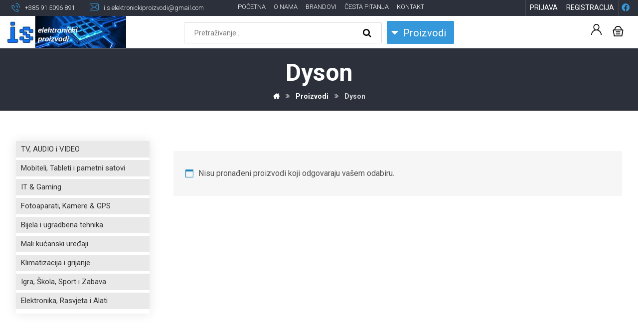

--- FILE ---
content_type: text/html; charset=UTF-8
request_url: https://iselektronickiproizvodi.hr/brand/dyson/
body_size: 28270
content:
<!DOCTYPE html>
				<html lang="hr">
				<head>

					<meta http-equiv="Content-Type" content="text/html; charset=UTF-8"/>

					<meta name="viewport" content="width=device-width, initial-scale=1.0, minimum-scale=1.0"/><meta name='robots' content='index, follow, max-image-preview:large, max-snippet:-1, max-video-preview:-1' />

	<!-- This site is optimized with the Yoast SEO plugin v19.13 - https://yoast.com/wordpress/plugins/seo/ -->
	<title>Dyson - Elektronika - Express dostava - Najniže cijene - Top brandovi</title>
	<link rel="canonical" href="https://iselektronickiproizvodi.hr/brand/dyson/" />
	<meta property="og:locale" content="hr_HR" />
	<meta property="og:type" content="article" />
	<meta property="og:title" content="Dyson - Elektronika - Express dostava - Najniže cijene - Top brandovi" />
	<meta property="og:url" content="https://iselektronickiproizvodi.hr/brand/dyson/" />
	<meta property="og:site_name" content="Elektronika - Express dostava - Najniže cijene - Top brandovi" />
	<meta name="twitter:card" content="summary_large_image" />
	<script type="application/ld+json" class="yoast-schema-graph">{"@context":"https://schema.org","@graph":[{"@type":"CollectionPage","@id":"https://iselektronickiproizvodi.hr/brand/dyson/","url":"https://iselektronickiproizvodi.hr/brand/dyson/","name":"Dyson - Elektronika - Express dostava - Najniže cijene - Top brandovi","isPartOf":{"@id":"https://iselektronickiproizvodi.hr/#website"},"breadcrumb":{"@id":"https://iselektronickiproizvodi.hr/brand/dyson/#breadcrumb"},"inLanguage":"hr"},{"@type":"BreadcrumbList","@id":"https://iselektronickiproizvodi.hr/brand/dyson/#breadcrumb","itemListElement":[{"@type":"ListItem","position":1,"name":"Početna stranica","item":"https://iselektronickiproizvodi.hr/"},{"@type":"ListItem","position":2,"name":"Dyson"}]},{"@type":"WebSite","@id":"https://iselektronickiproizvodi.hr/#website","url":"https://iselektronickiproizvodi.hr/","name":"Elektronika - Express dostava - Najniže cijene - Top brandovi","description":"","potentialAction":[{"@type":"SearchAction","target":{"@type":"EntryPoint","urlTemplate":"https://iselektronickiproizvodi.hr/?s={search_term_string}"},"query-input":"required name=search_term_string"}],"inLanguage":"hr"}]}</script>
	<!-- / Yoast SEO plugin. -->


<link rel='dns-prefetch' href='//maxcdn.bootstrapcdn.com' />
<link rel='dns-prefetch' href='//fonts.googleapis.com' />
<link rel="alternate" type="application/rss+xml" title="Elektronika - Express dostava - Najniže cijene - Top brandovi &raquo; Kanal" href="https://iselektronickiproizvodi.hr/feed/" />
<link rel="alternate" type="application/rss+xml" title="Elektronika - Express dostava - Najniže cijene - Top brandovi &raquo; Kanal komentara" href="https://iselektronickiproizvodi.hr/comments/feed/" />
<link rel="alternate" type="application/rss+xml" title="Elektronika - Express dostava - Najniže cijene - Top brandovi &raquo; Dyson Brand kanal" href="https://iselektronickiproizvodi.hr/brand/dyson/feed/" />
<script>
window._wpemojiSettings = {"baseUrl":"https:\/\/s.w.org\/images\/core\/emoji\/14.0.0\/72x72\/","ext":".png","svgUrl":"https:\/\/s.w.org\/images\/core\/emoji\/14.0.0\/svg\/","svgExt":".svg","source":{"concatemoji":"https:\/\/iselektronickiproizvodi.hr\/wp-includes\/js\/wp-emoji-release.min.js?ver=e7c408283172b43f14a5c96c37e7aa9c"}};
/*! This file is auto-generated */
!function(e,a,t){var n,r,o,i=a.createElement("canvas"),p=i.getContext&&i.getContext("2d");function s(e,t){var a=String.fromCharCode,e=(p.clearRect(0,0,i.width,i.height),p.fillText(a.apply(this,e),0,0),i.toDataURL());return p.clearRect(0,0,i.width,i.height),p.fillText(a.apply(this,t),0,0),e===i.toDataURL()}function c(e){var t=a.createElement("script");t.src=e,t.defer=t.type="text/javascript",a.getElementsByTagName("head")[0].appendChild(t)}for(o=Array("flag","emoji"),t.supports={everything:!0,everythingExceptFlag:!0},r=0;r<o.length;r++)t.supports[o[r]]=function(e){if(p&&p.fillText)switch(p.textBaseline="top",p.font="600 32px Arial",e){case"flag":return s([127987,65039,8205,9895,65039],[127987,65039,8203,9895,65039])?!1:!s([55356,56826,55356,56819],[55356,56826,8203,55356,56819])&&!s([55356,57332,56128,56423,56128,56418,56128,56421,56128,56430,56128,56423,56128,56447],[55356,57332,8203,56128,56423,8203,56128,56418,8203,56128,56421,8203,56128,56430,8203,56128,56423,8203,56128,56447]);case"emoji":return!s([129777,127995,8205,129778,127999],[129777,127995,8203,129778,127999])}return!1}(o[r]),t.supports.everything=t.supports.everything&&t.supports[o[r]],"flag"!==o[r]&&(t.supports.everythingExceptFlag=t.supports.everythingExceptFlag&&t.supports[o[r]]);t.supports.everythingExceptFlag=t.supports.everythingExceptFlag&&!t.supports.flag,t.DOMReady=!1,t.readyCallback=function(){t.DOMReady=!0},t.supports.everything||(n=function(){t.readyCallback()},a.addEventListener?(a.addEventListener("DOMContentLoaded",n,!1),e.addEventListener("load",n,!1)):(e.attachEvent("onload",n),a.attachEvent("onreadystatechange",function(){"complete"===a.readyState&&t.readyCallback()})),(e=t.source||{}).concatemoji?c(e.concatemoji):e.wpemoji&&e.twemoji&&(c(e.twemoji),c(e.wpemoji)))}(window,document,window._wpemojiSettings);
</script>
<style>
img.wp-smiley,
img.emoji {
	display: inline !important;
	border: none !important;
	box-shadow: none !important;
	height: 1em !important;
	width: 1em !important;
	margin: 0 0.07em !important;
	vertical-align: -0.1em !important;
	background: none !important;
	padding: 0 !important;
}
</style>
	<link rel='stylesheet' id='wp-block-library-css' href='https://iselektronickiproizvodi.hr/wp-includes/css/dist/block-library/style.min.css?ver=e7c408283172b43f14a5c96c37e7aa9c' media='all' />
<style id='wp-block-library-theme-inline-css'>
.wp-block-audio figcaption{color:#555;font-size:13px;text-align:center}.is-dark-theme .wp-block-audio figcaption{color:hsla(0,0%,100%,.65)}.wp-block-audio{margin:0 0 1em}.wp-block-code{border:1px solid #ccc;border-radius:4px;font-family:Menlo,Consolas,monaco,monospace;padding:.8em 1em}.wp-block-embed figcaption{color:#555;font-size:13px;text-align:center}.is-dark-theme .wp-block-embed figcaption{color:hsla(0,0%,100%,.65)}.wp-block-embed{margin:0 0 1em}.blocks-gallery-caption{color:#555;font-size:13px;text-align:center}.is-dark-theme .blocks-gallery-caption{color:hsla(0,0%,100%,.65)}.wp-block-image figcaption{color:#555;font-size:13px;text-align:center}.is-dark-theme .wp-block-image figcaption{color:hsla(0,0%,100%,.65)}.wp-block-image{margin:0 0 1em}.wp-block-pullquote{border-top:4px solid;border-bottom:4px solid;margin-bottom:1.75em;color:currentColor}.wp-block-pullquote__citation,.wp-block-pullquote cite,.wp-block-pullquote footer{color:currentColor;text-transform:uppercase;font-size:.8125em;font-style:normal}.wp-block-quote{border-left:.25em solid;margin:0 0 1.75em;padding-left:1em}.wp-block-quote cite,.wp-block-quote footer{color:currentColor;font-size:.8125em;position:relative;font-style:normal}.wp-block-quote.has-text-align-right{border-left:none;border-right:.25em solid;padding-left:0;padding-right:1em}.wp-block-quote.has-text-align-center{border:none;padding-left:0}.wp-block-quote.is-large,.wp-block-quote.is-style-large,.wp-block-quote.is-style-plain{border:none}.wp-block-search .wp-block-search__label{font-weight:700}.wp-block-search__button{border:1px solid #ccc;padding:.375em .625em}:where(.wp-block-group.has-background){padding:1.25em 2.375em}.wp-block-separator.has-css-opacity{opacity:.4}.wp-block-separator{border:none;border-bottom:2px solid;margin-left:auto;margin-right:auto}.wp-block-separator.has-alpha-channel-opacity{opacity:1}.wp-block-separator:not(.is-style-wide):not(.is-style-dots){width:100px}.wp-block-separator.has-background:not(.is-style-dots){border-bottom:none;height:1px}.wp-block-separator.has-background:not(.is-style-wide):not(.is-style-dots){height:2px}.wp-block-table{margin:"0 0 1em 0"}.wp-block-table thead{border-bottom:3px solid}.wp-block-table tfoot{border-top:3px solid}.wp-block-table td,.wp-block-table th{word-break:normal}.wp-block-table figcaption{color:#555;font-size:13px;text-align:center}.is-dark-theme .wp-block-table figcaption{color:hsla(0,0%,100%,.65)}.wp-block-video figcaption{color:#555;font-size:13px;text-align:center}.is-dark-theme .wp-block-video figcaption{color:hsla(0,0%,100%,.65)}.wp-block-video{margin:0 0 1em}.wp-block-template-part.has-background{padding:1.25em 2.375em;margin-top:0;margin-bottom:0}
</style>
<link rel='stylesheet' id='wc-blocks-vendors-style-css' href='https://iselektronickiproizvodi.hr/wp-content/plugins/woocommerce/packages/woocommerce-blocks/build/wc-blocks-vendors-style.css?ver=8.9.2' media='all' />
<link rel='stylesheet' id='wc-blocks-style-css' href='https://iselektronickiproizvodi.hr/wp-content/plugins/woocommerce/packages/woocommerce-blocks/build/wc-blocks-style.css?ver=8.9.2' media='all' />
<link rel='stylesheet' id='codevz-blocks-css' href='https://iselektronickiproizvodi.hr/wp-content/themes/xtra//assets/css/blocks.css?ver=e7c408283172b43f14a5c96c37e7aa9c' media='all' />
<link rel='stylesheet' id='classic-theme-styles-css' href='https://iselektronickiproizvodi.hr/wp-includes/css/classic-themes.min.css?ver=1' media='all' />
<style id='global-styles-inline-css'>
body{--wp--preset--color--black: #000000;--wp--preset--color--cyan-bluish-gray: #abb8c3;--wp--preset--color--white: #ffffff;--wp--preset--color--pale-pink: #f78da7;--wp--preset--color--vivid-red: #cf2e2e;--wp--preset--color--luminous-vivid-orange: #ff6900;--wp--preset--color--luminous-vivid-amber: #fcb900;--wp--preset--color--light-green-cyan: #7bdcb5;--wp--preset--color--vivid-green-cyan: #00d084;--wp--preset--color--pale-cyan-blue: #8ed1fc;--wp--preset--color--vivid-cyan-blue: #0693e3;--wp--preset--color--vivid-purple: #9b51e0;--wp--preset--gradient--vivid-cyan-blue-to-vivid-purple: linear-gradient(135deg,rgba(6,147,227,1) 0%,rgb(155,81,224) 100%);--wp--preset--gradient--light-green-cyan-to-vivid-green-cyan: linear-gradient(135deg,rgb(122,220,180) 0%,rgb(0,208,130) 100%);--wp--preset--gradient--luminous-vivid-amber-to-luminous-vivid-orange: linear-gradient(135deg,rgba(252,185,0,1) 0%,rgba(255,105,0,1) 100%);--wp--preset--gradient--luminous-vivid-orange-to-vivid-red: linear-gradient(135deg,rgba(255,105,0,1) 0%,rgb(207,46,46) 100%);--wp--preset--gradient--very-light-gray-to-cyan-bluish-gray: linear-gradient(135deg,rgb(238,238,238) 0%,rgb(169,184,195) 100%);--wp--preset--gradient--cool-to-warm-spectrum: linear-gradient(135deg,rgb(74,234,220) 0%,rgb(151,120,209) 20%,rgb(207,42,186) 40%,rgb(238,44,130) 60%,rgb(251,105,98) 80%,rgb(254,248,76) 100%);--wp--preset--gradient--blush-light-purple: linear-gradient(135deg,rgb(255,206,236) 0%,rgb(152,150,240) 100%);--wp--preset--gradient--blush-bordeaux: linear-gradient(135deg,rgb(254,205,165) 0%,rgb(254,45,45) 50%,rgb(107,0,62) 100%);--wp--preset--gradient--luminous-dusk: linear-gradient(135deg,rgb(255,203,112) 0%,rgb(199,81,192) 50%,rgb(65,88,208) 100%);--wp--preset--gradient--pale-ocean: linear-gradient(135deg,rgb(255,245,203) 0%,rgb(182,227,212) 50%,rgb(51,167,181) 100%);--wp--preset--gradient--electric-grass: linear-gradient(135deg,rgb(202,248,128) 0%,rgb(113,206,126) 100%);--wp--preset--gradient--midnight: linear-gradient(135deg,rgb(2,3,129) 0%,rgb(40,116,252) 100%);--wp--preset--duotone--dark-grayscale: url('#wp-duotone-dark-grayscale');--wp--preset--duotone--grayscale: url('#wp-duotone-grayscale');--wp--preset--duotone--purple-yellow: url('#wp-duotone-purple-yellow');--wp--preset--duotone--blue-red: url('#wp-duotone-blue-red');--wp--preset--duotone--midnight: url('#wp-duotone-midnight');--wp--preset--duotone--magenta-yellow: url('#wp-duotone-magenta-yellow');--wp--preset--duotone--purple-green: url('#wp-duotone-purple-green');--wp--preset--duotone--blue-orange: url('#wp-duotone-blue-orange');--wp--preset--font-size--small: 13px;--wp--preset--font-size--medium: 20px;--wp--preset--font-size--large: 36px;--wp--preset--font-size--x-large: 42px;--wp--preset--spacing--20: 0.44rem;--wp--preset--spacing--30: 0.67rem;--wp--preset--spacing--40: 1rem;--wp--preset--spacing--50: 1.5rem;--wp--preset--spacing--60: 2.25rem;--wp--preset--spacing--70: 3.38rem;--wp--preset--spacing--80: 5.06rem;}:where(.is-layout-flex){gap: 0.5em;}body .is-layout-flow > .alignleft{float: left;margin-inline-start: 0;margin-inline-end: 2em;}body .is-layout-flow > .alignright{float: right;margin-inline-start: 2em;margin-inline-end: 0;}body .is-layout-flow > .aligncenter{margin-left: auto !important;margin-right: auto !important;}body .is-layout-constrained > .alignleft{float: left;margin-inline-start: 0;margin-inline-end: 2em;}body .is-layout-constrained > .alignright{float: right;margin-inline-start: 2em;margin-inline-end: 0;}body .is-layout-constrained > .aligncenter{margin-left: auto !important;margin-right: auto !important;}body .is-layout-constrained > :where(:not(.alignleft):not(.alignright):not(.alignfull)){max-width: var(--wp--style--global--content-size);margin-left: auto !important;margin-right: auto !important;}body .is-layout-constrained > .alignwide{max-width: var(--wp--style--global--wide-size);}body .is-layout-flex{display: flex;}body .is-layout-flex{flex-wrap: wrap;align-items: center;}body .is-layout-flex > *{margin: 0;}:where(.wp-block-columns.is-layout-flex){gap: 2em;}.has-black-color{color: var(--wp--preset--color--black) !important;}.has-cyan-bluish-gray-color{color: var(--wp--preset--color--cyan-bluish-gray) !important;}.has-white-color{color: var(--wp--preset--color--white) !important;}.has-pale-pink-color{color: var(--wp--preset--color--pale-pink) !important;}.has-vivid-red-color{color: var(--wp--preset--color--vivid-red) !important;}.has-luminous-vivid-orange-color{color: var(--wp--preset--color--luminous-vivid-orange) !important;}.has-luminous-vivid-amber-color{color: var(--wp--preset--color--luminous-vivid-amber) !important;}.has-light-green-cyan-color{color: var(--wp--preset--color--light-green-cyan) !important;}.has-vivid-green-cyan-color{color: var(--wp--preset--color--vivid-green-cyan) !important;}.has-pale-cyan-blue-color{color: var(--wp--preset--color--pale-cyan-blue) !important;}.has-vivid-cyan-blue-color{color: var(--wp--preset--color--vivid-cyan-blue) !important;}.has-vivid-purple-color{color: var(--wp--preset--color--vivid-purple) !important;}.has-black-background-color{background-color: var(--wp--preset--color--black) !important;}.has-cyan-bluish-gray-background-color{background-color: var(--wp--preset--color--cyan-bluish-gray) !important;}.has-white-background-color{background-color: var(--wp--preset--color--white) !important;}.has-pale-pink-background-color{background-color: var(--wp--preset--color--pale-pink) !important;}.has-vivid-red-background-color{background-color: var(--wp--preset--color--vivid-red) !important;}.has-luminous-vivid-orange-background-color{background-color: var(--wp--preset--color--luminous-vivid-orange) !important;}.has-luminous-vivid-amber-background-color{background-color: var(--wp--preset--color--luminous-vivid-amber) !important;}.has-light-green-cyan-background-color{background-color: var(--wp--preset--color--light-green-cyan) !important;}.has-vivid-green-cyan-background-color{background-color: var(--wp--preset--color--vivid-green-cyan) !important;}.has-pale-cyan-blue-background-color{background-color: var(--wp--preset--color--pale-cyan-blue) !important;}.has-vivid-cyan-blue-background-color{background-color: var(--wp--preset--color--vivid-cyan-blue) !important;}.has-vivid-purple-background-color{background-color: var(--wp--preset--color--vivid-purple) !important;}.has-black-border-color{border-color: var(--wp--preset--color--black) !important;}.has-cyan-bluish-gray-border-color{border-color: var(--wp--preset--color--cyan-bluish-gray) !important;}.has-white-border-color{border-color: var(--wp--preset--color--white) !important;}.has-pale-pink-border-color{border-color: var(--wp--preset--color--pale-pink) !important;}.has-vivid-red-border-color{border-color: var(--wp--preset--color--vivid-red) !important;}.has-luminous-vivid-orange-border-color{border-color: var(--wp--preset--color--luminous-vivid-orange) !important;}.has-luminous-vivid-amber-border-color{border-color: var(--wp--preset--color--luminous-vivid-amber) !important;}.has-light-green-cyan-border-color{border-color: var(--wp--preset--color--light-green-cyan) !important;}.has-vivid-green-cyan-border-color{border-color: var(--wp--preset--color--vivid-green-cyan) !important;}.has-pale-cyan-blue-border-color{border-color: var(--wp--preset--color--pale-cyan-blue) !important;}.has-vivid-cyan-blue-border-color{border-color: var(--wp--preset--color--vivid-cyan-blue) !important;}.has-vivid-purple-border-color{border-color: var(--wp--preset--color--vivid-purple) !important;}.has-vivid-cyan-blue-to-vivid-purple-gradient-background{background: var(--wp--preset--gradient--vivid-cyan-blue-to-vivid-purple) !important;}.has-light-green-cyan-to-vivid-green-cyan-gradient-background{background: var(--wp--preset--gradient--light-green-cyan-to-vivid-green-cyan) !important;}.has-luminous-vivid-amber-to-luminous-vivid-orange-gradient-background{background: var(--wp--preset--gradient--luminous-vivid-amber-to-luminous-vivid-orange) !important;}.has-luminous-vivid-orange-to-vivid-red-gradient-background{background: var(--wp--preset--gradient--luminous-vivid-orange-to-vivid-red) !important;}.has-very-light-gray-to-cyan-bluish-gray-gradient-background{background: var(--wp--preset--gradient--very-light-gray-to-cyan-bluish-gray) !important;}.has-cool-to-warm-spectrum-gradient-background{background: var(--wp--preset--gradient--cool-to-warm-spectrum) !important;}.has-blush-light-purple-gradient-background{background: var(--wp--preset--gradient--blush-light-purple) !important;}.has-blush-bordeaux-gradient-background{background: var(--wp--preset--gradient--blush-bordeaux) !important;}.has-luminous-dusk-gradient-background{background: var(--wp--preset--gradient--luminous-dusk) !important;}.has-pale-ocean-gradient-background{background: var(--wp--preset--gradient--pale-ocean) !important;}.has-electric-grass-gradient-background{background: var(--wp--preset--gradient--electric-grass) !important;}.has-midnight-gradient-background{background: var(--wp--preset--gradient--midnight) !important;}.has-small-font-size{font-size: var(--wp--preset--font-size--small) !important;}.has-medium-font-size{font-size: var(--wp--preset--font-size--medium) !important;}.has-large-font-size{font-size: var(--wp--preset--font-size--large) !important;}.has-x-large-font-size{font-size: var(--wp--preset--font-size--x-large) !important;}
.wp-block-navigation a:where(:not(.wp-element-button)){color: inherit;}
:where(.wp-block-columns.is-layout-flex){gap: 2em;}
.wp-block-pullquote{font-size: 1.5em;line-height: 1.6;}
</style>
<link rel='stylesheet' id='vc_font_awesome_5_shims-css' href='https://iselektronickiproizvodi.hr/wp-content/plugins/js_composer/assets/lib/bower/font-awesome/css/v4-shims.min.css?ver=6.10.0' media='all' />
<link rel='stylesheet' id='vc_font_awesome_5-css' href='https://iselektronickiproizvodi.hr/wp-content/plugins/js_composer/assets/lib/bower/font-awesome/css/all.min.css?ver=6.10.0' media='all' />
<link rel='stylesheet' id='cz-icons-pack-css' href='https://iselektronickiproizvodi.hr/wp-content/plugins/codevz-plus/admin/fields/codevz_fields/icons/czicons.css?ver=4.4.18' media='all' />
<link rel='stylesheet' id='contact-form-7-css' href='https://iselektronickiproizvodi.hr/wp-content/plugins/contact-form-7/includes/css/styles.css?ver=5.7.2' media='all' />
<link rel='stylesheet' id='navgococss-css' href='https://iselektronickiproizvodi.hr/wp-content/plugins/navgoco-menu/css/navgoco.css?ver=0.2.1' media='all' />
<link rel='stylesheet' id='fontawesome-css' href='//maxcdn.bootstrapcdn.com/font-awesome/4.4.0/css/font-awesome.min.css?ver=4.4.0' media='all' />
<link rel='stylesheet' id='woocommerce-layout-css' href='https://iselektronickiproizvodi.hr/wp-content/plugins/woocommerce/assets/css/woocommerce-layout.css?ver=7.2.2' media='all' />
<link rel='stylesheet' id='woocommerce-smallscreen-css' href='https://iselektronickiproizvodi.hr/wp-content/plugins/woocommerce/assets/css/woocommerce-smallscreen.css?ver=7.2.2' media='only screen and (max-width: 768px)' />
<link rel='stylesheet' id='woocommerce-general-css' href='https://iselektronickiproizvodi.hr/wp-content/plugins/woocommerce/assets/css/woocommerce.css?ver=7.2.2' media='all' />
<style id='woocommerce-inline-inline-css'>
.woocommerce form .form-row .required { visibility: visible; }
</style>
<link rel='stylesheet' id='corvuspay-css' href='https://iselektronickiproizvodi.hr/wp-content/plugins/corvuspay-woocommerce-integration/assets/css/corvuspay.css?ver=1.0.0' media='all' />
<link rel='stylesheet' id='codevz-style-css' href='https://iselektronickiproizvodi.hr/wp-content/themes/xtra/style.css?ver=e7c408283172b43f14a5c96c37e7aa9c' media='all' />
<link rel='stylesheet' id='codevz-child-style-css' href='https://iselektronickiproizvodi.hr/wp-content/themes/xtra-child/style.css?ver=e7c408283172b43f14a5c96c37e7aa9c' media='all' />
<link rel='stylesheet' id='codevz-css' href='https://iselektronickiproizvodi.hr/wp-content/themes/xtra/assets/css/core.css?ver=4.4.18' media='all' />
<link rel='stylesheet' id='codevz-laptop-css' href='https://iselektronickiproizvodi.hr/wp-content/themes/xtra/assets/css/core-laptop.css?ver=4.4.18' media='screen and (max-width: 1024px)' />
<link rel='stylesheet' id='codevz-tablet-css' href='https://iselektronickiproizvodi.hr/wp-content/themes/xtra/assets/css/core-tablet.css?ver=4.4.18' media='screen and (max-width: 785px)' />
<link rel='stylesheet' id='codevz-mobile-css' href='https://iselektronickiproizvodi.hr/wp-content/themes/xtra/assets/css/core-mobile.css?ver=4.4.18' media='screen and (max-width: 480px)' />
<link rel='stylesheet' id='google-font-roboto-css' href='https://fonts.googleapis.com/css?family=Roboto%3A300%2C400%2C700&#038;ver=e7c408283172b43f14a5c96c37e7aa9c' media='all' />
<link rel='stylesheet' id='codevz-woocommerce-css' href='https://iselektronickiproizvodi.hr/wp-content/themes/xtra/assets/css/woocommerce.css?ver=4.4.18' media='all' />
<link rel='stylesheet' id='codevz-plus-share-css' href='https://iselektronickiproizvodi.hr/wp-content/plugins/codevz-plus/assets/css/share.css?ver=4.4.18' media='all' />
<link rel='stylesheet' id='codevz-plus-css' href='https://iselektronickiproizvodi.hr/wp-content/plugins/codevz-plus/assets/css/codevzplus.css?ver=4.4.18' media='all' />
<link rel='stylesheet' id='codevz-plus-tablet-css' href='https://iselektronickiproizvodi.hr/wp-content/plugins/codevz-plus/assets/css/codevzplus-tablet.css?ver=4.4.18' media='screen and (max-width: 785px)' />
<link rel='stylesheet' id='codevz-plus-mobile-css' href='https://iselektronickiproizvodi.hr/wp-content/plugins/codevz-plus/assets/css/codevzplus-mobile.css?ver=4.4.18' media='screen and (max-width: 480px)' />
<link rel='stylesheet' id='pwb-styles-frontend-css' href='https://iselektronickiproizvodi.hr/wp-content/plugins/perfect-woocommerce-brands/build/frontend/css/style.css?ver=2.5.2' media='all' />
<link rel='stylesheet' id='xtra-elementor-front-css' href='https://iselektronickiproizvodi.hr/wp-content/plugins/codevz-plus/assets/css/elementor.css?ver=4.4.18' media='all' />
<script src='https://iselektronickiproizvodi.hr/wp-includes/js/jquery/jquery.min.js?ver=3.6.1' id='jquery-core-js'></script>
<script src='https://iselektronickiproizvodi.hr/wp-includes/js/jquery/jquery-migrate.min.js?ver=3.3.2' id='jquery-migrate-js'></script>
<script src='https://iselektronickiproizvodi.hr/wp-content/plugins/navgoco-menu/js/jquery.navgoco.js?ver=0.2.1' id='navgocojs-js'></script>
<script id='navgoco-init-js-extra'>
var navgocoVars = {"ng_navgo":{"ng_menu_selection":".product-categories","ng_menu_accordion":false,"ng_menu_html_carat":"","ng_slide_easing":"swing","ng_slide_duration":400,"ng_menu_save":false}};
</script>
<script src='https://iselektronickiproizvodi.hr/wp-content/plugins/navgoco-menu/js/navgoco-init.js?ver=1.0.0' id='navgoco-init-js'></script>
<script src='https://iselektronickiproizvodi.hr/wp-content/plugins/woocommerce/assets/js/jquery-blockui/jquery.blockUI.min.js?ver=2.7.0-wc.7.2.2' id='jquery-blockui-js'></script>
<script id='wc-add-to-cart-js-extra'>
var wc_add_to_cart_params = {"ajax_url":"\/wp-admin\/admin-ajax.php","wc_ajax_url":"\/?wc-ajax=%%endpoint%%","i18n_view_cart":"Vidi ko\u0161aricu","cart_url":"https:\/\/iselektronickiproizvodi.hr\/kosarica\/","is_cart":"","cart_redirect_after_add":"no"};
</script>
<script src='https://iselektronickiproizvodi.hr/wp-content/plugins/woocommerce/assets/js/frontend/add-to-cart.min.js?ver=7.2.2' id='wc-add-to-cart-js'></script>
<script src='https://iselektronickiproizvodi.hr/wp-content/plugins/js_composer/assets/js/vendors/woocommerce-add-to-cart.js?ver=6.10.0' id='vc_woocommerce-add-to-cart-js-js'></script>
<link rel="https://api.w.org/" href="https://iselektronickiproizvodi.hr/wp-json/" /><link rel="alternate" type="application/json" href="https://iselektronickiproizvodi.hr/wp-json/wp/v2/pwb-brand/432" /><link rel="EditURI" type="application/rsd+xml" title="RSD" href="https://iselektronickiproizvodi.hr/xmlrpc.php?rsd" />
<link rel="wlwmanifest" type="application/wlwmanifest+xml" href="https://iselektronickiproizvodi.hr/wp-includes/wlwmanifest.xml" />

<meta name="format-detection" content="telephone=no">
	<noscript><style>.woocommerce-product-gallery{ opacity: 1 !important; }</style></noscript>
	<meta name="generator" content="Powered by WPBakery Page Builder - drag and drop page builder for WordPress."/>
<meta name="generator" content="Powered by Slider Revolution 6.6.7 - responsive, Mobile-Friendly Slider Plugin for WordPress with comfortable drag and drop interface." />
<link rel="icon" href="https://iselektronickiproizvodi.hr/wp-content/uploads/2021/02/cropped-is-favicon-32x32.png" sizes="32x32" />
<link rel="icon" href="https://iselektronickiproizvodi.hr/wp-content/uploads/2021/02/cropped-is-favicon-192x192.png" sizes="192x192" />
<link rel="apple-touch-icon" href="https://iselektronickiproizvodi.hr/wp-content/uploads/2021/02/cropped-is-favicon-180x180.png" />
<meta name="msapplication-TileImage" content="https://iselektronickiproizvodi.hr/wp-content/uploads/2021/02/cropped-is-favicon-270x270.png" />
<style id="codevz-inline-css" data-noptimize>.admin-bar .cz_fixed_top_border{top:32px}.admin-bar i.offcanvas-close {top: 32px}.admin-bar .offcanvas_area, .admin-bar .hidden_top_bar{margin-top: 32px}.admin-bar .header_5,.admin-bar .onSticky{top: 32px}@media screen and (max-width:785px) {.admin-bar .header_5,.admin-bar .onSticky,.admin-bar .cz_fixed_top_border,.admin-bar i.offcanvas-close {top: 46px}.admin-bar .onSticky {top: 0}.admin-bar .offcanvas_area,.admin-bar .offcanvas_area,.admin-bar .hidden_top_bar{margin-top:46px;height:calc(100% - 46px);}}.outofstock img {filter: grayscale(100%)}

/* Theme color */a:hover, .sf-menu > .cz.current_menu > a, .sf-menu > .cz .cz.current_menu > a,.sf-menu > .current-menu-parent > a,.comment-text .star-rating span,.codevz-404 span {color: #2980b9} 
form button, .button, #edd-purchase-button, .edd-submit, .edd-submit.button.blue, .edd-submit.button.blue:hover, .edd-submit.button.blue:focus, [type=submit].edd-submit, .sf-menu > .cz > a:before,.sf-menu > .cz > a:before,
.post-password-form input[type="submit"], .wpcf7-submit, .submit_user, 
#commentform #submit, .commentlist li.bypostauthor > .comment-body:after,.commentlist li.comment-author-admin > .comment-body:after, 
 .pagination .current, .pagination > b, .pagination a:hover, .page-numbers .current, .page-numbers a:hover, .pagination .next:hover, 
.pagination .prev:hover, input[type=submit], .sticky:before, .commentlist li.comment-author-admin .fn,
input[type=submit],input[type=button],.cz_header_button,.cz_default_portfolio a,
.cz_readmore, .more-link, a.cz_btn, div.cz_btn ,.woocommerce input.button.alt.woocommerce #respond input#submit, .woocommerce a.button, .woocommerce button.button, .woocommerce input.button,.woocommerce .woocommerce-error .button,.woocommerce .woocommerce-info .button, .woocommerce .woocommerce-message .button, .woocommerce-page .woocommerce-error .button, .woocommerce-page .woocommerce-info .button, .woocommerce-page .woocommerce-message .button,#add_payment_method table.cart input, .woocommerce-cart table.cart input:not(.input-text), .woocommerce-checkout table.cart input,.woocommerce input.button:disabled, .woocommerce input.button:disabled[disabled],#add_payment_method table.cart input, #add_payment_method .wc-proceed-to-checkout a.checkout-button, .woocommerce-cart .wc-proceed-to-checkout a.checkout-button, .woocommerce-checkout .wc-proceed-to-checkout a.checkout-button,.woocommerce #payment #place_order, .woocommerce-page #payment #place_order,.woocommerce input.button.alt,.woocommerce #respond input#submit.alt:hover, .woocommerce button.button.alt:hover, .woocommerce input.button.alt:hover, .woocommerce-MyAccount-navigation a:hover, .woocommerce-MyAccount-navigation .is-active a,.woocommerce #respond input#submit.alt:hover, .woocommerce a.button.alt:hover, .woocommerce nav.woocommerce-pagination ul li a:focus, .woocommerce nav.woocommerce-pagination ul li a:hover, .woocommerce nav.woocommerce-pagination ul li span.current, .widget_product_search #searchsubmit,.woocommerce .widget_price_filter .ui-slider .ui-slider-range, .woocommerce .widget_price_filter .ui-slider .ui-slider-handle, .woocommerce #respond input#submit, .woocommerce a.button, .woocommerce button.button, .woocommerce input.button, .woocommerce div.product form.cart .button, .xtra-product-icons,.woocommerce button.button.alt {background-color: #2980b9}
.cs_load_more_doing, div.wpcf7 .wpcf7-form .ajax-loader {border-right-color: #2980b9}
input:focus,textarea:focus,select:focus {border-color: #2980b9 !important}
::selection {background-color: #2980b9;color: #fff}
::-moz-selection {background-color: #2980b9;color: #fff}

/* Dynamic  */html,body{background-color:#dbdbdb}#layout{background-color:#ffffff;margin-top:50px;margin-bottom:50px;border-style:solid;border-radius:12px;box-shadow:1px 10px 32px 0px rgba(0,0,0,0.09)}form button,.comment-form button,a.cz_btn,div.cz_btn,a.cz_btn_half_to_fill:before,a.cz_btn_half_to_fill_v:before,a.cz_btn_half_to_fill:after,a.cz_btn_half_to_fill_v:after,a.cz_btn_unroll_v:before, a.cz_btn_unroll_h:before,a.cz_btn_fill_up:before,a.cz_btn_fill_down:before,a.cz_btn_fill_left:before,a.cz_btn_fill_right:before,.wpcf7-submit,input[type=submit],input[type=button],.button,.cz_header_button,.woocommerce a.button,.woocommerce input.button,.woocommerce #respond input#submit.alt,.woocommerce a.button.alt,.woocommerce button.button.alt,.woocommerce input.button.alt,.woocommerce #respond input#submit, .woocommerce a.button, .woocommerce button.button, .woocommerce input.button, #edd-purchase-button, .edd-submit, [type=submit].edd-submit, .edd-submit.button.blue,.woocommerce #payment #place_order, .woocommerce-page #payment #place_order,.woocommerce button.button:disabled, .woocommerce button.button:disabled[disabled], .woocommerce a.button.wc-forward,.wp-block-search .wp-block-search__button{font-size:15px;font-weight:400;padding:8px 12px;border-style:solid}form button:hover,.comment-form button:hover,a.cz_btn:hover,div.cz_btn:hover,a.cz_btn_half_to_fill:hover:before, a.cz_btn_half_to_fill_v:hover:before,a.cz_btn_half_to_fill:hover:after, a.cz_btn_half_to_fill_v:hover:after,a.cz_btn_unroll_v:after, a.cz_btn_unroll_h:after,a.cz_btn_fill_up:after,a.cz_btn_fill_down:after,a.cz_btn_fill_left:after,a.cz_btn_fill_right:after,.wpcf7-submit:hover,input[type=submit]:hover,input[type=button]:hover,.button:hover,.cz_header_button:hover,.woocommerce a.button:hover,.woocommerce input.button:hover,.woocommerce #respond input#submit.alt:hover,.woocommerce a.button.alt:hover,.woocommerce button.button.alt:hover,.woocommerce input.button.alt:hover,.woocommerce #respond input#submit:hover, .woocommerce a.button:hover, .woocommerce button.button:hover, .woocommerce input.button:hover, #edd-purchase-button:hover, .edd-submit:hover, [type=submit].edd-submit:hover, .edd-submit.button.blue:hover, .edd-submit.button.blue:focus,.woocommerce #payment #place_order:hover, .woocommerce-page #payment #place_order:hover,.woocommerce div.product form.cart .button:hover,.woocommerce button.button:disabled:hover, .woocommerce button.button:disabled[disabled]:hover, .woocommerce a.button.wc-forward:hover,.wp-block-search .wp-block-search__button:hover{color:#ffffff;background-color:#000000}.widget{padding-bottom:0px;margin-top:-20px;margin-bottom:0px}.widget > h4, .sidebar_inner .widget_block > div > div > h2{font-size:15px;color:#ffffff;font-weight:400;letter-spacing:0.5px;background-color:#2980b9;padding-top:9px;padding-bottom:10px;padding-left:10px;margin:0px -30px 15px;border-style:none;border-bottom-width:0px;border-left-width:3px;border-color:#2980b9}.rtl .widget > h4,.rtl .sidebar_inner .widget_block > div > div > h2{border-left-width: 0;border-right-width: 3px;margin-right: -30px;padding-right: 30px;padding-left: 0}input,textarea,select,.qty,.woocommerce-input-wrapper .select2-selection--single,#add_payment_method table.cart td.actions .coupon .input-text, .woocommerce-cart table.cart td.actions .coupon .input-text, .woocommerce-checkout table.cart td.actions .coupon .input-text{font-size:14px;color:#545454;padding-right:20px;padding-left:20px;border-style:solid;box-shadow:0px 0px 0px 0px #000000}.elms_row .cz_social a, .fixed_side .cz_social a, #xtra-social-popup [class*="xtra-social-type-"] a{font-size:18px;color:#232323;margin-right:1px;margin-left:1px;border-style:solid;border-radius:50px}.elms_row .cz_social a:hover, .fixed_side .cz_social a:hover, #xtra-social-popup [class*="xtra-social-type-"] a:hover{color:#ffffff}.header_1{background-color:#2b303a;padding-top:0px;padding-bottom:0px;border-width:0 0 1px;border-color:#eaeaea}.header_1 .row{width:98%}#menu_header_1 > .cz > a{font-size:13px;color:#ffffff;font-weight:300;text-transform:uppercase;padding:1px 3px 3px;margin-right:5px;margin-left:5px}#menu_header_1 > .cz > a:hover,#menu_header_1 > .cz:hover > a,#menu_header_1 > .cz.current_menu > a,#menu_header_1 > .current-menu-parent > a{color:#ffffff}#menu_header_1 > .cz > a:before{background-color:#000000;border-width:0px}.header_2{background-color:#ffffff;border-style:solid;border-width:0 0 1px;border-color:#eaeaea}.header_2 .row{width:98%}#menu_header_2 > .cz > a{font-weight:500;background-color:#ffffff;padding:6px 0px 6px 13px;margin-left:0px;border-radius:0px}#menu_header_2 > .cz > a:hover,#menu_header_2 > .cz:hover > a,#menu_header_2 > .cz.current_menu > a,#menu_header_2 > .current-menu-parent > a{color:#2980b9}#menu_header_2 > .cz > a:before{height:1px;border-style:solid;border-width:0px;border-radius:4px;bottom:100%}#menu_header_2 .cz .cz a{font-size:16px;color:#232323}#menu_header_2 .cz .cz a:hover,#menu_header_2 .cz .cz:hover > a,#menu_header_2 .cz .cz.current_menu > a,#menu_header_2 .cz .current_menu > .current_menu{color:#2980b9;padding-right:30px;padding-left:30px}.header_3{background-color:#2980b9;margin-top:-1px}.header_3 .row{width:98%}#menu_header_3 > .cz > a{font-size:14px;color:#ffffff;font-weight:500;padding-right:0px;padding-left:0px;margin-right:12px;margin-left:12px}#menu_header_3 > .cz > a:before{background-color:#ffffff;height:5px}#menu_header_3 .cz .sub-menu:not(.cz_megamenu_inner_ul),#menu_header_3 .cz_megamenu_inner_ul .cz_megamenu_inner_ul{padding-top:10px;padding-bottom:10px;margin-top:0px;box-shadow:0px 0px 20px 0px rgba(0,0,0,0.5)}#menu_header_3 .cz .cz a{font-size:14px;color:#2b303a;font-weight:300;line-height:1;padding-top:6px;padding-bottom:6px}#menu_header_3 .cz .cz a:hover,#menu_header_3 .cz .cz:hover > a,#menu_header_3 .cz .cz.current_menu > a,#menu_header_3 .cz .current_menu > .current_menu{color:#2980b9}.header_4{border-style:solid;border-width:0 0 1px;border-color:#f4f4f4}#menu_header_4{background-color:#2980b9}#menu_header_4 > .cz > a{font-size:14px;color:#ffffff;font-weight:400;padding-right:37px;padding-left:8px}#menu_header_4 > .cz > a:hover,#menu_header_4 > .cz:hover > a,#menu_header_4 > .cz.current_menu > a,#menu_header_4 > .current-menu-parent > a{color:#2980b9;background-color:#ffffff;padding-right:30px;padding-left:30px}#menu_header_4 .cz .cz a{color:#ffffff;font-weight:400}#menu_header_4 .cz .cz a:hover,#menu_header_4 .cz .cz:hover > a,#menu_header_4 .cz .cz.current_menu > a,#menu_header_4 .cz .current_menu > .current_menu{color:#ffffff;padding-right:30px;padding-left:30px}.page_title,.header_onthe_cover .page_title{background-size:cover;background-color:#2b303a;padding-top:15px;padding-bottom:5px;border-style:solid;border-bottom-width:1px;border-color:#eaeaea}.page_title .section_title{font-size:48px;color:#ffffff}.page_title a,.page_title i{font-size:14px;color:#ffffff}[class*="cz_tooltip_"] [data-title]:after{font-family:'Roboto'}body, body.rtl, .rtl form{font-family:'Roboto'}.footer_1{border-style:solid;border-width:1px 0 0 0;border-color:#eaeaea}#menu_footer_1 > .cz > a{color:#0a0a0a;font-weight:800;padding-right:20px;padding-left:20px;margin-right:10px;margin-left:10px;border-radius:50px}#menu_footer_1 > .cz > a:hover,#menu_footer_1 > .cz:hover > a,#menu_footer_1 > .cz.current_menu > a,#menu_footer_1 > .current-menu-parent > a{color:#ffffff;background-color:#2980b9}#menu_footer_1 > .cz > a:before{display:none}.cz_middle_footer{border-style:solid;border-width:1px 0 0 0;border-color:rgb(234, 234, 234)}.footer_widget{padding:5px}.cz_middle_footer a{line-height: 2}.cz_middle_footer a:hover{color:#c6c6c6}.footer_2{background-color:#171c26;border-width:1px 0 0;border-color:#eaeaea}i.backtotop{font-size:16px;box-shadow:1px 10px 32px rgba(0,0,0,0.1) ;border-style:solid;border-radius:50px}i.fixed_contact{font-size:16px;box-shadow:1px 10px 32px rgba(0,0,0,0.11) ;border-style:solid;border-radius:50px}div.fixed_contact{padding:30px;border-radius:20px}.footer_widget > h4, footer .widget_block > div > div > h2{font-size:16px;color:#ffffff;font-weight:400;letter-spacing:0.8px;padding-bottom:8px;border-style:solid;border-width:0 0 1px;border-color:#3498db}i.backtotop:hover{color:#ffffff;background-color:#2980b9}i.fixed_contact:hover{color:#ffffff;background-color:#2980b9}.woocommerce ul.products li.product .woocommerce-loop-category__title, .woocommerce ul.products li.product .woocommerce-loop-product__title, .woocommerce ul.products li.product h3,.woocommerce.woo-template-2 ul.products li.product .woocommerce-loop-category__title, .woocommerce.woo-template-2 ul.products li.product .woocommerce-loop-product__title, .woocommerce.woo-template-2 ul.products li.product h3{font-size:14px;color:#2b303a;text-align:left}.woocommerce ul.products li.product .button.add_to_cart_button, .woocommerce ul.products li.product .button[class*="product_type_"]{background-color:#44af69;padding:5px 1px 5px 8px;border-radius:2px;position:absolute;right:15px;bottom:8px}.woocommerce span.onsale, .woocommerce ul.products li.product .onsale,.woocommerce.single span.onsale, .woocommerce.single ul.products li.product .onsale{font-size:13px;color:#ffffff;line-height:1em;background-color:#2980b9;width:1em;height:1em;padding:8px 10px 9px;border-radius:30px;position:absolute;top:-14px;left:5px}.woocommerce ul.products li.product .price{font-size:22px;text-align:left;line-height:1.5;background-color:rgba(0,0,0,0.01);padding:0px 0px 10px 10px;margin-top:0px;margin-left:15px;border-radius:0px;display:block;position:relative}.woocommerce div.product .product_title{font-size:25px;color:#2b303a;margin-bottom:30px}.woocommerce div.product .summary p.price, .woocommerce div.product .summary span.price{font-size:29px;color:#2980b9;font-weight:700;text-decoration:none;padding-top:11px;margin-top:35px;display:block;position:relative}.tagcloud a, .widget .tagcloud a, .cz_post_cat a, .cz_post_views a{border-style:solid;border-radius:10px}.tagcloud a:hover, .widget .tagcloud a:hover, .cz_post_cat a:hover, .cz_post_views a:hover{color:#ffffff;background-color:#2980b9}#menu_header_2 .sub-menu .sub-menu:not(.cz_megamenu_inner_ul){margin-left:0px;border-radius:0px}.page_title .row{width:98%}.page_footer{background-color:#2c303b}.cz-cpt-post .cz_readmore, .cz-cpt-post .more-link{color:#2980b9;background-color:rgba(41,128,185,0.05);padding-right:24px;padding-left:15px;border-radius:50px}.rtl.cz-cpt-post .cz_readmore,.rtl.cz-cpt-post .more-link{padding:0 15px 0 24px}.cz-cpt-post .cz_readmore:hover, .cz-cpt-post .more-link:hover{color:#ffffff;background-color:#2980b9}.cz-cpt-post .cz_readmore i, .cz-cpt-post .more-link i{color:#2980b9}.woocommerce div.product div.images img{border-style:solid;border-width:1px;border-color:rgba(0,0,0,0.05)}.woocommerce ul.products li.product .button.add_to_cart_button:hover, .woocommerce ul.products li.product .button[class*="product_type_"]:hover{background-color:#399258}.sidebar_inner{padding:0px;margin:0px;box-shadow:0px 0px 20px 0px rgba(0,0,0,0.1)}.cz-cpt-post .cz_default_loop .cz_post_title h3{font-size:22px;font-weight:700;padding-left:30px;margin-bottom:24px;border-style:solid;border-left-width:4px;border-color:#2980b9}.rtl.cz-cpt-post .cz_default_loop .cz_post_title h3{border-left-width: 0;border-right-width: 4px;padding:0 30px 0 0}.cz-cpt-post .cz_default_loop .cz_post_meta{margin-bottom:20px;margin-left:30px}.rtl.cz-cpt-post .cz_default_loop .cz_post_meta{padding:0 30px 20px 0}.woocommerce a.added_to_cart{text-align:right;width:100%;padding-right:20px}.cz-cpt-post .cz_default_loop > div{margin-bottom:50px;border-style:solid;border-bottom-width:0px;border-left-width:1px;border-color:rgba(0,0,0,0.1)}.rtl.cz-cpt-post .cz_default_loop > div{border-left-width: 0;border-right-width: 1px}.cz-cpt-post .cz_post_image, .cz-cpt-post .cz_post_svg{background-color:#2980b9;border-radius:12px;box-shadow:-8px 8px 1px 0px rgba(10,0,0,0.06)}.cz-cpt-post .cz_default_loop .cz_post_excerpt{margin-left:30px}.rtl.cz-cpt-post .cz_default_loop .cz_post_excerpt{margin:0 30px 0 0}[class*="cz_tooltip_"] [data-title]:after{color:#ffffff;background-color:#2980b9;padding-right:18px;padding-left:18px;border-radius:40px}#menu_header_2 .cz_parent_megamenu > [class^="cz_megamenu_"] > .cz, .cz_parent_megamenu > [class*=" cz_megamenu_"] > .cz{padding:0px 10px 10px}.cz-cpt-post .cz_readmore:hover i, .cz-cpt-post .more-link:hover i{color:#ffffff}div.xtra-share{border-style:solid;border-width:1px;border-color:rgba(0,0,0,0.05);border-radius:99px;display:flex}div.xtra-share a{font-size:16px;width:100%;border-radius:50px}.products .product .xtra-product-icons{background-color:#0f0f0f;margin-right:10px;margin-left:10px;border-radius:50px}.products .product .xtra-product-quick-view{font-size:20px;padding:16px;border-radius:0 0 50px 50px}.products .product .xtra-product-quick-view:hover{color:#ffffff;background-color:#2980b9}.woocommerce .cart .xtra-product-icons{border-radius:50px}.woocommerce div.product .woocommerce-tabs ul.tabs li{color:#7c7c7c;margin-top:40px;margin-right:2px;margin-left:2px;border-style:none}.woocommerce div.product .woocommerce-tabs ul.tabs li.active{color:#ffffff;background-color:#2980b9;border-style:none;border-width:0px 0px 2px;border-color:#2980b9}.woocommerce div.product .woocommerce-tabs .panel{color:#000000;border-style:solid;border-width:1px 0px 0px}.woocommerce .cart .xtra-product-icons:hover{color:#ffffff;background-color:#000000}.woocommerce div.product .product_meta{font-size:12px}.cz-cpt-post article .cz_post_icon{color:#ffffff;background-color:#2980b9}.cz-cpt-post article:hover .cz_post_image,.cz-cpt-post article:hover .cz_post_svg{box-shadow:-8px 8px 0px 0px #2980b9} .content .xtra-post-title{font-size:32px}.single_con .tagcloud a:first-child, .single_con .cz_post_cat a:first-child, .cz_post_views a:first-child{color:#969696;background-color:#f9f9f9}.next_prev{background-color:#ffffff;padding:30px;border-radius:12px}.next_prev .previous i,.next_prev .next i{color:#ffffff;background-color:#0f0f0f;border-radius:12px}.next_prev .previous:hover i,.next_prev .next:hover i{color:#ffffff;background-color:#2980b9}.xtra-comments,.content.cz_related_posts,.cz_author_box,.related.products,.upsells.products,.up-sells.products{padding:30px 30px 1px;border-radius:12px}#comments > h3,.content.cz_related_posts > h4,.cz_author_box h4,.related.products > h2,.upsells.products > h2,.up-sells.products > h2{font-size:24px;padding-top:2px;padding-bottom:2px;padding-left:30px;margin-bottom:60px;margin-left:-30px;border-style:solid;border-bottom-width:0px;border-left-width:3px;border-color:#2980b9}.rtl #comments > h3,.rtl .content.cz_related_posts > h4,.rtl .cz_author_box h4,.rtl .related.products > h2,.rtl .upsells.products > h2,.rtl .up-sells.products > h2{border-left-width: 0;border-right-width: 3px;margin-right: -30px;padding-right: 30px;padding-left: 0}#menu_header_4 .cz .cz h6{color:#ffffff}.single .xtra-post-title-date a, .single .xtra-post-title-date .xtra-post-views{font-size:12px;color:#2980b9;background-color:rgba(41,128,185,0.05);padding:7px 15px;border-radius:99px}.next_prev h4 small{color:#848484}.xtra-comments .commentlist li article{background-color:#ffffff;border-style:none;border-radius:10px;box-shadow:0px 0px 0px 0px #000000}.woocommerce div.product form.cart .button:hover{color:#ffffff;background-color:#2980b9}.woocommerce ul.products li.product .woocommerce-loop-product__link{background-color:#ffffff;padding-right:10px;padding-bottom:4px;padding-left:10px;border-style:solid;border-width:1px;border-color:#f4f4f8}.woocommerce ul.products li.product:hover .woocommerce-loop-product__link{box-shadow:0px 0px 20px 0px rgba(0,0,0,0.25)}#menu_header_3 .cz .cz h6{font-size:16px;color:#2b303a;padding-bottom:5px;margin-bottom:2px}.woocommerce ul.products li.product .price del span{line-height:1.5}.woocommerce div.product form.cart .button{background-color:#44af69;padding-top:13px;padding-bottom:14px}.woocommerce div.product .summary p.price del span, .woocommerce div.product .summary span.price del span{font-size:17px;color:#474747;display:block;position:absolute;top:-2px;left:8px}#menu_header_2 .cz .cz h6{font-weight:500}

/* Responsive */@media screen and (max-width:1240px){#layout{width:100%!important}#layout.layout_1,#layout.layout_2{width:95%!important}.row{width:90% !important;padding:0}blockquote{padding:20px}footer .elms_center,footer .have_center .elms_left, footer .have_center .elms_center, footer .have_center .elms_right{float:none;display:block;text-align:center;margin:0 auto;flex:unset}}@media screen and (max-width:785px){.page_title .section_title{font-size:38px;}.page_title a,.page_title i{font-size:13px;margin-right:5px;margin-left:5px;}div.xtra-share{border-radius:0px;}}@media screen and (max-width:480px){.page_title .section_title{font-size:28px;}.page_title a,.page_title i{font-size:12px;font-weight:400;margin-right:3px;margin-left:3px;}}</style><script>function setREVStartSize(e){
			//window.requestAnimationFrame(function() {
				window.RSIW = window.RSIW===undefined ? window.innerWidth : window.RSIW;
				window.RSIH = window.RSIH===undefined ? window.innerHeight : window.RSIH;
				try {
					var pw = document.getElementById(e.c).parentNode.offsetWidth,
						newh;
					pw = pw===0 || isNaN(pw) || (e.l=="fullwidth" || e.layout=="fullwidth") ? window.RSIW : pw;
					e.tabw = e.tabw===undefined ? 0 : parseInt(e.tabw);
					e.thumbw = e.thumbw===undefined ? 0 : parseInt(e.thumbw);
					e.tabh = e.tabh===undefined ? 0 : parseInt(e.tabh);
					e.thumbh = e.thumbh===undefined ? 0 : parseInt(e.thumbh);
					e.tabhide = e.tabhide===undefined ? 0 : parseInt(e.tabhide);
					e.thumbhide = e.thumbhide===undefined ? 0 : parseInt(e.thumbhide);
					e.mh = e.mh===undefined || e.mh=="" || e.mh==="auto" ? 0 : parseInt(e.mh,0);
					if(e.layout==="fullscreen" || e.l==="fullscreen")
						newh = Math.max(e.mh,window.RSIH);
					else{
						e.gw = Array.isArray(e.gw) ? e.gw : [e.gw];
						for (var i in e.rl) if (e.gw[i]===undefined || e.gw[i]===0) e.gw[i] = e.gw[i-1];
						e.gh = e.el===undefined || e.el==="" || (Array.isArray(e.el) && e.el.length==0)? e.gh : e.el;
						e.gh = Array.isArray(e.gh) ? e.gh : [e.gh];
						for (var i in e.rl) if (e.gh[i]===undefined || e.gh[i]===0) e.gh[i] = e.gh[i-1];
											
						var nl = new Array(e.rl.length),
							ix = 0,
							sl;
						e.tabw = e.tabhide>=pw ? 0 : e.tabw;
						e.thumbw = e.thumbhide>=pw ? 0 : e.thumbw;
						e.tabh = e.tabhide>=pw ? 0 : e.tabh;
						e.thumbh = e.thumbhide>=pw ? 0 : e.thumbh;
						for (var i in e.rl) nl[i] = e.rl[i]<window.RSIW ? 0 : e.rl[i];
						sl = nl[0];
						for (var i in nl) if (sl>nl[i] && nl[i]>0) { sl = nl[i]; ix=i;}
						var m = pw>(e.gw[ix]+e.tabw+e.thumbw) ? 1 : (pw-(e.tabw+e.thumbw)) / (e.gw[ix]);
						newh =  (e.gh[ix] * m) + (e.tabh + e.thumbh);
					}
					var el = document.getElementById(e.c);
					if (el!==null && el) el.style.height = newh+"px";
					el = document.getElementById(e.c+"_wrapper");
					if (el!==null && el) {
						el.style.height = newh+"px";
						el.style.display = "block";
					}
				} catch(e){
					console.log("Failure at Presize of Slider:" + e)
				}
			//});
		  };</script>
		<style id="wp-custom-css">
			.related.products li{
	margin-bottom: 0px !important;
}

p.woocommerce-shipping-destination{display:none;}

.products span.nasa_najniza_cijena{
    display: none;
}

.upsells.products li, .up-sells.products li {
    margin-bottom: 0px !important;
}

.woocommerce ul.products li.product .price del span.amount-eur {
 
}

span.amount-eur small{display:inline;}		</style>
		<noscript><style> .wpb_animate_when_almost_visible { opacity: 1; }</style></noscript>
				</head>

				<body id="intro" class="archive tax-pwb-brand term-dyson term-432 wp-embed-responsive theme-xtra cz-cpt-product  theme-4.4.18 codevz-plus-4.4.18 clr woocommerce woocommerce-page woocommerce-no-js wpb-js-composer js-comp-ver-6.10.0 vc_responsive"  data-ajax="https://iselektronickiproizvodi.hr/wp-admin/admin-ajax.php">

				<svg xmlns="http://www.w3.org/2000/svg" viewBox="0 0 0 0" width="0" height="0" focusable="false" role="none" style="visibility: hidden; position: absolute; left: -9999px; overflow: hidden;" ><defs><filter id="wp-duotone-dark-grayscale"><feColorMatrix color-interpolation-filters="sRGB" type="matrix" values=" .299 .587 .114 0 0 .299 .587 .114 0 0 .299 .587 .114 0 0 .299 .587 .114 0 0 " /><feComponentTransfer color-interpolation-filters="sRGB" ><feFuncR type="table" tableValues="0 0.49803921568627" /><feFuncG type="table" tableValues="0 0.49803921568627" /><feFuncB type="table" tableValues="0 0.49803921568627" /><feFuncA type="table" tableValues="1 1" /></feComponentTransfer><feComposite in2="SourceGraphic" operator="in" /></filter></defs></svg><svg xmlns="http://www.w3.org/2000/svg" viewBox="0 0 0 0" width="0" height="0" focusable="false" role="none" style="visibility: hidden; position: absolute; left: -9999px; overflow: hidden;" ><defs><filter id="wp-duotone-grayscale"><feColorMatrix color-interpolation-filters="sRGB" type="matrix" values=" .299 .587 .114 0 0 .299 .587 .114 0 0 .299 .587 .114 0 0 .299 .587 .114 0 0 " /><feComponentTransfer color-interpolation-filters="sRGB" ><feFuncR type="table" tableValues="0 1" /><feFuncG type="table" tableValues="0 1" /><feFuncB type="table" tableValues="0 1" /><feFuncA type="table" tableValues="1 1" /></feComponentTransfer><feComposite in2="SourceGraphic" operator="in" /></filter></defs></svg><svg xmlns="http://www.w3.org/2000/svg" viewBox="0 0 0 0" width="0" height="0" focusable="false" role="none" style="visibility: hidden; position: absolute; left: -9999px; overflow: hidden;" ><defs><filter id="wp-duotone-purple-yellow"><feColorMatrix color-interpolation-filters="sRGB" type="matrix" values=" .299 .587 .114 0 0 .299 .587 .114 0 0 .299 .587 .114 0 0 .299 .587 .114 0 0 " /><feComponentTransfer color-interpolation-filters="sRGB" ><feFuncR type="table" tableValues="0.54901960784314 0.98823529411765" /><feFuncG type="table" tableValues="0 1" /><feFuncB type="table" tableValues="0.71764705882353 0.25490196078431" /><feFuncA type="table" tableValues="1 1" /></feComponentTransfer><feComposite in2="SourceGraphic" operator="in" /></filter></defs></svg><svg xmlns="http://www.w3.org/2000/svg" viewBox="0 0 0 0" width="0" height="0" focusable="false" role="none" style="visibility: hidden; position: absolute; left: -9999px; overflow: hidden;" ><defs><filter id="wp-duotone-blue-red"><feColorMatrix color-interpolation-filters="sRGB" type="matrix" values=" .299 .587 .114 0 0 .299 .587 .114 0 0 .299 .587 .114 0 0 .299 .587 .114 0 0 " /><feComponentTransfer color-interpolation-filters="sRGB" ><feFuncR type="table" tableValues="0 1" /><feFuncG type="table" tableValues="0 0.27843137254902" /><feFuncB type="table" tableValues="0.5921568627451 0.27843137254902" /><feFuncA type="table" tableValues="1 1" /></feComponentTransfer><feComposite in2="SourceGraphic" operator="in" /></filter></defs></svg><svg xmlns="http://www.w3.org/2000/svg" viewBox="0 0 0 0" width="0" height="0" focusable="false" role="none" style="visibility: hidden; position: absolute; left: -9999px; overflow: hidden;" ><defs><filter id="wp-duotone-midnight"><feColorMatrix color-interpolation-filters="sRGB" type="matrix" values=" .299 .587 .114 0 0 .299 .587 .114 0 0 .299 .587 .114 0 0 .299 .587 .114 0 0 " /><feComponentTransfer color-interpolation-filters="sRGB" ><feFuncR type="table" tableValues="0 0" /><feFuncG type="table" tableValues="0 0.64705882352941" /><feFuncB type="table" tableValues="0 1" /><feFuncA type="table" tableValues="1 1" /></feComponentTransfer><feComposite in2="SourceGraphic" operator="in" /></filter></defs></svg><svg xmlns="http://www.w3.org/2000/svg" viewBox="0 0 0 0" width="0" height="0" focusable="false" role="none" style="visibility: hidden; position: absolute; left: -9999px; overflow: hidden;" ><defs><filter id="wp-duotone-magenta-yellow"><feColorMatrix color-interpolation-filters="sRGB" type="matrix" values=" .299 .587 .114 0 0 .299 .587 .114 0 0 .299 .587 .114 0 0 .299 .587 .114 0 0 " /><feComponentTransfer color-interpolation-filters="sRGB" ><feFuncR type="table" tableValues="0.78039215686275 1" /><feFuncG type="table" tableValues="0 0.94901960784314" /><feFuncB type="table" tableValues="0.35294117647059 0.47058823529412" /><feFuncA type="table" tableValues="1 1" /></feComponentTransfer><feComposite in2="SourceGraphic" operator="in" /></filter></defs></svg><svg xmlns="http://www.w3.org/2000/svg" viewBox="0 0 0 0" width="0" height="0" focusable="false" role="none" style="visibility: hidden; position: absolute; left: -9999px; overflow: hidden;" ><defs><filter id="wp-duotone-purple-green"><feColorMatrix color-interpolation-filters="sRGB" type="matrix" values=" .299 .587 .114 0 0 .299 .587 .114 0 0 .299 .587 .114 0 0 .299 .587 .114 0 0 " /><feComponentTransfer color-interpolation-filters="sRGB" ><feFuncR type="table" tableValues="0.65098039215686 0.40392156862745" /><feFuncG type="table" tableValues="0 1" /><feFuncB type="table" tableValues="0.44705882352941 0.4" /><feFuncA type="table" tableValues="1 1" /></feComponentTransfer><feComposite in2="SourceGraphic" operator="in" /></filter></defs></svg><svg xmlns="http://www.w3.org/2000/svg" viewBox="0 0 0 0" width="0" height="0" focusable="false" role="none" style="visibility: hidden; position: absolute; left: -9999px; overflow: hidden;" ><defs><filter id="wp-duotone-blue-orange"><feColorMatrix color-interpolation-filters="sRGB" type="matrix" values=" .299 .587 .114 0 0 .299 .587 .114 0 0 .299 .587 .114 0 0 .299 .587 .114 0 0 " /><feComponentTransfer color-interpolation-filters="sRGB" ><feFuncR type="table" tableValues="0.098039215686275 1" /><feFuncG type="table" tableValues="0 0.66274509803922" /><feFuncB type="table" tableValues="0.84705882352941 0.41960784313725" /><feFuncA type="table" tableValues="1 1" /></feComponentTransfer><feComposite in2="SourceGraphic" operator="in" /></filter></defs></svg><div id="layout" class="clr layout_"><div class="inner_layout"><div class="cz_overlay" aria-hidden="true"></div><header id="site_header" class="page_header clr"><div class="header_1 cz_menu_fx_fade_in"><div class="row elms_row"><div class="clr"><div class="elms_left header_1_left"><div class="cz_elm icon_header_1_left_0 inner_icon_header_1_left_0" style="margin-top:-1px;margin-right:10px;margin-bottom:0px;margin-left:10px;"><a class="elm_icon_text" href="tel:+385915096891"><i class="fa czico-092-phone-call-1" style="font-size:17px;color:#3498db;margin-top:-2px;" aria-hidden="true"></i><span class="it_text ml10" style="font-size:13px;color:#ffffff;font-weight:300;">+385 91 5096 891</span></a></div><div class="cz_elm icon_header_1_left_1 inner_icon_header_1_left_1" style="margin-top:-1px;margin-right:10px;margin-bottom:0px;margin-left:20px;"><a class="elm_icon_text" href="mailto:i.s.elektronickiproizvodi@gmail.com"><i class="fa czico-094-envelope" style="font-size:18px;color:#3498db;margin-top:-3px;" aria-hidden="true"></i><span class="it_text ml10" style="font-size:13px;color:#ffffff;font-weight:300;">i.s.elektronickiproizvodi@gmail.com</span></a></div><div class="cz_elm menu_header_1_left_2 inner_menu_header_1_left_2" style="margin-top:0px;margin-bottom:0px;margin-left:50px;"><i class="fa fa-bars hide icon_mobile_cz_menu_default cz_mi_89923" style=""><span></span></i><ul id="menu_header_1" class="sf-menu clr cz_menu_default" data-indicator="" data-indicator2=""><li id="menu-header_1-1346" class="menu-item menu-item-type-post_type menu-item-object-page menu-item-home cz" data-sub-menu=""><a href="https://iselektronickiproizvodi.hr/" data-title="Početna"><span>Početna</span></a></li>
<li id="menu-header_1-2097" class="menu-item menu-item-type-post_type menu-item-object-page cz" data-sub-menu=""><a href="https://iselektronickiproizvodi.hr/o-nama/" data-title="O nama"><span>O nama</span></a></li>
<li id="menu-header_1-2103" class="menu-item menu-item-type-post_type menu-item-object-page cz" data-sub-menu=""><a href="https://iselektronickiproizvodi.hr/brandovi/" data-title="Brandovi"><span>Brandovi</span></a></li>
<li id="menu-header_1-2098" class="menu-item menu-item-type-post_type menu-item-object-page cz" data-sub-menu=""><a href="https://iselektronickiproizvodi.hr/cesta-pitanja/" data-title="Česta pitanja"><span>Česta pitanja</span></a></li>
<li id="menu-header_1-2099" class="menu-item menu-item-type-post_type menu-item-object-page cz" data-sub-menu=""><a href="https://iselektronickiproizvodi.hr/kontakt/" data-title="Kontakt"><span>Kontakt</span></a></li>
</ul><i class="fa czico-198-cancel cz_close_popup xtra-close-icon hide" aria-hidden="true"></i></div></div><div class="elms_right header_1_right"><div class="cz_elm icon_header_1_right_3 inner_icon_header_1_right_0" style="margin-top:-2px;margin-right:4px;margin-bottom:0px;margin-left:6px;"><a class="elm_icon_text" href="https://web.facebook.com/iselektronicki.proizvodi" target="_blank"><i class="fab fa-facebook" style="color:#3498db;" aria-hidden="true"></i><span class="it_text" aria-hidden="true"></span></a></div><div class="cz_elm line_header_1_right_4 inner_line_header_1_right_1" style="margin-right:0px;margin-left:0px;"><div class="header_line_2" style="padding-right:0px;padding-left:0px;margin-right:0px;margin-left:0px;">&nbsp;</div></div><div class="cz_elm icon_header_1_right_5 inner_icon_header_1_right_2" style="margin-top:-2px;margin-bottom:0px;"><a class="elm_icon_text" href="https://iselektronickiproizvodi.hr/moj-racun/" data-cz-style=".icon_header_1_right_5 .elm_icon_text:hover .it_text {color:#0f73f4 !important;background-color:#ffffff !important;}"><span class="it_text " style="font-size:14px;color:#ffffff;padding:1px 8px 0px;">REGISTRACIJA</span></a></div><div class="cz_elm line_header_1_right_6 inner_line_header_1_right_3" style="margin-right:0px;margin-left:0px;"><div class="header_line_2" style="padding-right:0px;padding-left:0px;margin-right:0px;margin-left:0px;">&nbsp;</div></div><div class="cz_elm icon_header_1_right_7 inner_icon_header_1_right_4" style="margin-top:-2px;margin-bottom:0px;"><a class="elm_icon_text" href="https://iselektronickiproizvodi.hr/moj-racun/" data-cz-style=".icon_header_1_right_7 .elm_icon_text:hover .it_text {color:#0f73f4 !important;background-color:#ffffff !important;}"><span class="it_text " style="font-size:14px;color:#ffffff;padding:1px 8px 0px;">PRIJAVA</span></a></div><div class="cz_elm line_header_1_right_8 inner_line_header_1_right_5" style="margin-right:0px;margin-left:0px;"><div class="header_line_2" style="padding-right:0px;padding-left:0px;margin-right:0px;margin-left:0px;">&nbsp;</div></div></div></div></div></div><div class="header_2 have_center cz_menu_fx_left_to_right_l"><div class="row elms_row"><div class="clr"><div class="elms_left header_2_left"><div class="cz_elm logo_header_2_left_9 inner_logo_header_2_left_0" style="margin-bottom:0px;"><div class="logo_is_img logo"><a href="https://iselektronickiproizvodi.hr/" title=""><img src="data:image/svg+xml,%3Csvg%20xmlns%3D&#39;http%3A%2F%2Fwww.w3.org%2F2000%2Fsvg&#39;%20width=&#39;240&#39;%20height=&#39;64&#39;%20viewBox%3D&#39;0%200%20240%2064&#39;%2F%3E" data-czlz data-src="https://iselektronickiproizvodi.hr/wp-content/uploads/2021/01/is-elektronicki-proizvodi-logo.png" alt="Elektronika - Express dostava - Najniže cijene - Top brandovi" width="240" height="64" style="width: 240px"></a></div></div></div><div class="elms_center header_2_center"><div><div class="cz_elm search_header_2_center_10 inner_search_header_2_center_0" style="margin-top:13px;margin-bottom:7px;"><div class="search_with_icon search_style_form cz_ajax_search"><i class="fa czico-198-cancel cz_close_popup xtra-close-icon hide" aria-hidden="true"></i><div class="outer_search" style=""><div class="search" style="width: 31vw">
					<form method="get" action="https://iselektronickiproizvodi.hr/" autocomplete="off">

						<input name="nonce" type="hidden" value="3fc9246f75" />
						<label id="searchLabel601" class="hidden" for="codevzSearch601">Pretraživanje...</label>

						<input id="codevzSearch601" class="ajax_search_input" aria-labelledby="searchLabel601" name="s" type="text" placeholder="Pretraživanje..." style="font-size:14px;padding-right:20px;padding-left:20px;">

						<button type="submit" aria-label="Search"><i class="fa fa-search" data-xtra-icon="fa fa-search" style="margin-right:5px;" aria-hidden="true"></i></button>

					</form>

					<div class="ajax_search_results" style="margin-top:10px;border-radius:15px;" aria-hidden="true"></div>

				</div></div></div></div><div class="cz_elm menu_header_2_center_11 inner_menu_header_2_center_1" style="margin-top:10px;margin-bottom:7px;margin-left:10px;"><i class="fas fa-caret-down icon_offcanvas_menu inview_right icon_plus_text cz_mi_22519" style="color:#ffffff;background-color:#3498db;padding-top:0px;padding-left:8px;" data-cz-style=".cz_mi_22519 span{font-size:20px;color:#ffffff;font-family:&#039;Roboto&#039;;font-weight:400;line-height:1;background-color:#3498db;padding-right:15px;border-radius:0px;}"><span>Proizvodi</span></i><i class="fas fa-caret-down hide icon_mobile_offcanvas_menu inview_right icon_plus_text cz_mi_22519" style="color:#ffffff;background-color:#3498db;padding-top:0px;padding-left:8px;" data-cz-style=".cz_mi_22519 span{font-size:20px;color:#ffffff;font-family:&#039;Roboto&#039;;font-weight:400;line-height:1;background-color:#3498db;padding-right:15px;border-radius:0px;}"><span>Proizvodi</span></i><ul id="menu_header_2" class="sf-menu clr offcanvas_menu inview_right" data-indicator="fa fa-caret-down" data-indicator2="fa fa-caret-right"><li id="menu-header_2-2279" class="menu-item menu-item-type-taxonomy menu-item-object-product_cat menu-item-has-children cz" data-sub-menu=""><a href="https://iselektronickiproizvodi.hr/kategorija-proizvoda/tv-audio-i-video/" data-title="TV, Audio &#038; Video"><span>TV, Audio &#038; Video</span><i class="cz_indicator fa"></i></a>
<ul class="sub-menu">
<li id="menu-header_2-2280" class="menu-item menu-item-type-taxonomy menu-item-object-product_cat menu-item-has-children cz" data-sub-menu=""><a href="https://iselektronickiproizvodi.hr/kategorija-proizvoda/tv-audio-i-video/televizori-i-oprema/" data-title="Televizori i oprema"><span>Televizori i oprema</span><i class="cz_indicator fa"></i></a>
	<ul class="sub-menu">
<li id="menu-header_2-2281" class="menu-item menu-item-type-taxonomy menu-item-object-product_cat cz" data-sub-menu=""><a href="https://iselektronickiproizvodi.hr/kategorija-proizvoda/tv-audio-i-video/televizori-i-oprema/led-tv/" data-title="LED TV"><span>LED TV</span></a></li>
<li id="menu-header_2-2282" class="menu-item menu-item-type-taxonomy menu-item-object-product_cat cz" data-sub-menu=""><a href="https://iselektronickiproizvodi.hr/kategorija-proizvoda/tv-audio-i-video/televizori-i-oprema/oled-tv/" data-title="OLED TV"><span>OLED TV</span></a></li>
<li id="menu-header_2-2283" class="menu-item menu-item-type-taxonomy menu-item-object-product_cat cz" data-sub-menu=""><a href="https://iselektronickiproizvodi.hr/kategorija-proizvoda/tv-audio-i-video/televizori-i-oprema/qled-tv/" data-title="QLED TV"><span>QLED TV</span></a></li>
<li id="menu-header_2-2284" class="menu-item menu-item-type-taxonomy menu-item-object-product_cat cz" data-sub-menu=""><a href="https://iselektronickiproizvodi.hr/kategorija-proizvoda/tv-audio-i-video/televizori-i-oprema/nano-cell-tv/" data-title="NANO CELL TV"><span>NANO CELL TV</span></a></li>
<li id="menu-header_2-2285" class="menu-item menu-item-type-taxonomy menu-item-object-product_cat cz" data-sub-menu=""><a href="https://iselektronickiproizvodi.hr/kategorija-proizvoda/tv-audio-i-video/televizori-i-oprema/antene-i-pribor/" data-title="Antene i pribor"><span>Antene i pribor</span></a></li>
<li id="menu-header_2-2286" class="menu-item menu-item-type-taxonomy menu-item-object-product_cat cz" data-sub-menu=""><a href="https://iselektronickiproizvodi.hr/kategorija-proizvoda/tv-audio-i-video/televizori-i-oprema/dvb-prijamnici/" data-title="DVB prijamnici"><span>DVB prijamnici</span></a></li>
<li id="menu-header_2-2287" class="menu-item menu-item-type-taxonomy menu-item-object-product_cat cz" data-sub-menu=""><a href="https://iselektronickiproizvodi.hr/kategorija-proizvoda/tv-audio-i-video/televizori-i-oprema/media-player/" data-title="Media player"><span>Media player</span></a></li>
<li id="menu-header_2-2288" class="menu-item menu-item-type-taxonomy menu-item-object-product_cat cz" data-sub-menu=""><a href="https://iselektronickiproizvodi.hr/kategorija-proizvoda/tv-audio-i-video/televizori-i-oprema/dodatna-oprema/" data-title="Dodatna oprema"><span>Dodatna oprema</span></a></li>
<li id="menu-header_2-2289" class="menu-item menu-item-type-taxonomy menu-item-object-product_cat cz" data-sub-menu=""><a href="https://iselektronickiproizvodi.hr/kategorija-proizvoda/tv-audio-i-video/televizori-i-oprema/tv-nosaci/" data-title="TV Nosači"><span>TV Nosači</span></a></li>
<li id="menu-header_2-2290" class="menu-item menu-item-type-taxonomy menu-item-object-product_cat cz" data-sub-menu=""><a href="https://iselektronickiproizvodi.hr/kategorija-proizvoda/tv-audio-i-video/televizori-i-oprema/video-kabeli/" data-title="Video kabeli"><span>Video kabeli</span></a></li>
<li id="menu-header_2-2291" class="menu-item menu-item-type-taxonomy menu-item-object-product_cat cz" data-sub-menu=""><a href="https://iselektronickiproizvodi.hr/kategorija-proizvoda/tv-audio-i-video/televizori-i-oprema/dodatna-oprema/" data-title="Dodatna oprema"><span>Dodatna oprema</span></a></li>
	</ul>
</li>
<li id="menu-header_2-2292" class="menu-item menu-item-type-taxonomy menu-item-object-product_cat menu-item-has-children cz" data-sub-menu=""><a href="https://iselektronickiproizvodi.hr/kategorija-proizvoda/tv-audio-i-video/audio-oprema/" data-title="Audio Oprema"><span>Audio Oprema</span><i class="cz_indicator fa"></i></a>
	<ul class="sub-menu">
<li id="menu-header_2-2293" class="menu-item menu-item-type-taxonomy menu-item-object-product_cat cz" data-sub-menu=""><a href="https://iselektronickiproizvodi.hr/kategorija-proizvoda/tv-audio-i-video/audio-oprema/mini-audio-sustavi/" data-title="Mini Audio Sustavi"><span>Mini Audio Sustavi</span></a></li>
<li id="menu-header_2-2294" class="menu-item menu-item-type-taxonomy menu-item-object-product_cat cz" data-sub-menu=""><a href="https://iselektronickiproizvodi.hr/kategorija-proizvoda/tv-audio-i-video/audio-oprema/kucno-kino-i-soundbar/" data-title="Kućno kino i Soundbar"><span>Kućno kino i Soundbar</span></a></li>
<li id="menu-header_2-2295" class="menu-item menu-item-type-taxonomy menu-item-object-product_cat cz" data-sub-menu=""><a href="https://iselektronickiproizvodi.hr/kategorija-proizvoda/tv-audio-i-video/audio-oprema/hifi-pojacala-i-receiveri/" data-title="HiFi Pojačala i Receiveri"><span>HiFi Pojačala i Receiveri</span></a></li>
<li id="menu-header_2-2296" class="menu-item menu-item-type-taxonomy menu-item-object-product_cat cz" data-sub-menu=""><a href="https://iselektronickiproizvodi.hr/kategorija-proizvoda/tv-audio-i-video/audio-oprema/hifi-zvucnici/" data-title="HiFi Zvučnici"><span>HiFi Zvučnici</span></a></li>
<li id="menu-header_2-2297" class="menu-item menu-item-type-taxonomy menu-item-object-product_cat cz" data-sub-menu=""><a href="https://iselektronickiproizvodi.hr/kategorija-proizvoda/tv-audio-i-video/audio-oprema/bt-zvucnici/" data-title="BT Zvučnici"><span>BT Zvučnici</span></a></li>
<li id="menu-header_2-2298" class="menu-item menu-item-type-taxonomy menu-item-object-product_cat cz" data-sub-menu=""><a href="https://iselektronickiproizvodi.hr/kategorija-proizvoda/tv-audio-i-video/audio-oprema/slusalice/" data-title="Slušalice"><span>Slušalice</span></a></li>
<li id="menu-header_2-2299" class="menu-item menu-item-type-taxonomy menu-item-object-product_cat cz" data-sub-menu=""><a href="https://iselektronickiproizvodi.hr/kategorija-proizvoda/tv-audio-i-video/audio-oprema/auto-radio/" data-title="Auto radio"><span>Auto radio</span></a></li>
<li id="menu-header_2-2300" class="menu-item menu-item-type-taxonomy menu-item-object-product_cat cz" data-sub-menu=""><a href="https://iselektronickiproizvodi.hr/kategorija-proizvoda/tv-audio-i-video/audio-oprema/auto-zvucnici/" data-title="Auto Zvučnici"><span>Auto Zvučnici</span></a></li>
<li id="menu-header_2-2301" class="menu-item menu-item-type-taxonomy menu-item-object-product_cat cz" data-sub-menu=""><a href="https://iselektronickiproizvodi.hr/kategorija-proizvoda/tv-audio-i-video/audio-oprema/auto-akustika-pribor/" data-title="Auto akustika pribor"><span>Auto akustika pribor</span></a></li>
<li id="menu-header_2-2302" class="menu-item menu-item-type-taxonomy menu-item-object-product_cat cz" data-sub-menu=""><a href="https://iselektronickiproizvodi.hr/kategorija-proizvoda/tv-audio-i-video/audio-oprema/zvucnici-za-ozvucenja/" data-title="Zvučnici za ozvučenja"><span>Zvučnici za ozvučenja</span></a></li>
<li id="menu-header_2-2303" class="menu-item menu-item-type-taxonomy menu-item-object-product_cat cz" data-sub-menu=""><a href="https://iselektronickiproizvodi.hr/kategorija-proizvoda/tv-audio-i-video/audio-oprema/pojacala-za-ozvucenja/" data-title="Pojačala za ozvučenja"><span>Pojačala za ozvučenja</span></a></li>
<li id="menu-header_2-2304" class="menu-item menu-item-type-taxonomy menu-item-object-product_cat cz" data-sub-menu=""><a href="https://iselektronickiproizvodi.hr/kategorija-proizvoda/tv-audio-i-video/audio-oprema/mikrofoni/" data-title="Mikrofoni"><span>Mikrofoni</span></a></li>
<li id="menu-header_2-2305" class="menu-item menu-item-type-taxonomy menu-item-object-product_cat cz" data-sub-menu=""><a href="https://iselektronickiproizvodi.hr/kategorija-proizvoda/tv-audio-i-video/audio-oprema/walky-talky/" data-title="Walky Talky"><span>Walky Talky</span></a></li>
<li id="menu-header_2-2306" class="menu-item menu-item-type-taxonomy menu-item-object-product_cat cz" data-sub-menu=""><a href="https://iselektronickiproizvodi.hr/kategorija-proizvoda/tv-audio-i-video/audio-oprema/audio-i-video-konverteri/" data-title="Audio i video konverteri"><span>Audio i video konverteri</span></a></li>
<li id="menu-header_2-2307" class="menu-item menu-item-type-taxonomy menu-item-object-product_cat cz" data-sub-menu=""><a href="https://iselektronickiproizvodi.hr/kategorija-proizvoda/tv-audio-i-video/audio-oprema/audio-kablovi/" data-title="Audio Kablovi"><span>Audio Kablovi</span></a></li>
<li id="menu-header_2-2308" class="menu-item menu-item-type-taxonomy menu-item-object-product_cat cz" data-sub-menu=""><a href="https://iselektronickiproizvodi.hr/kategorija-proizvoda/tv-audio-i-video/audio-oprema/kablovi-za-zvucnike/" data-title="Kablovi za zvučnike"><span>Kablovi za zvučnike</span></a></li>
	</ul>
</li>
</ul>
</li>
<li id="menu-header_2-2309" class="menu-item menu-item-type-taxonomy menu-item-object-product_cat menu-item-has-children cz" data-sub-menu=""><a href="https://iselektronickiproizvodi.hr/kategorija-proizvoda/mobiteli-tableti-i-pametni-satovi/" data-title="Mobiteli, Tableti &#038; Pametni satovi"><span>Mobiteli, Tableti &#038; Pametni satovi</span><i class="cz_indicator fa"></i></a>
<ul class="sub-menu">
<li id="menu-header_2-2310" class="menu-item menu-item-type-taxonomy menu-item-object-product_cat menu-item-has-children cz" data-sub-menu=""><a href="https://iselektronickiproizvodi.hr/kategorija-proizvoda/mobiteli-tableti-i-pametni-satovi/mobiteli-i-telefoni/" data-title="Mobiteli i telefoni"><span>Mobiteli i telefoni</span><i class="cz_indicator fa"></i></a>
	<ul class="sub-menu">
<li id="menu-header_2-2311" class="menu-item menu-item-type-taxonomy menu-item-object-product_cat cz" data-sub-menu=""><a href="https://iselektronickiproizvodi.hr/kategorija-proizvoda/mobiteli-tableti-i-pametni-satovi/mobiteli-i-telefoni/ios-mobiteli/" data-title="IOS mobiteli"><span>IOS mobiteli</span></a></li>
<li id="menu-header_2-2312" class="menu-item menu-item-type-taxonomy menu-item-object-product_cat cz" data-sub-menu=""><a href="https://iselektronickiproizvodi.hr/kategorija-proizvoda/mobiteli-tableti-i-pametni-satovi/mobiteli-i-telefoni/android-mobiteli/" data-title="Android mobiteli"><span>Android mobiteli</span></a></li>
<li id="menu-header_2-2313" class="menu-item menu-item-type-taxonomy menu-item-object-product_cat cz" data-sub-menu=""><a href="https://iselektronickiproizvodi.hr/kategorija-proizvoda/mobiteli-tableti-i-pametni-satovi/mobiteli-i-telefoni/telefoni/" data-title="Telefoni"><span>Telefoni</span></a></li>
<li id="menu-header_2-2314" class="menu-item menu-item-type-taxonomy menu-item-object-product_cat cz" data-sub-menu=""><a href="https://iselektronickiproizvodi.hr/kategorija-proizvoda/mobiteli-tableti-i-pametni-satovi/mobiteli-i-telefoni/dodatna-oprema-za-mobitele/" data-title="Dodatna oprema za mobitele"><span>Dodatna oprema za mobitele</span></a></li>
<li id="menu-header_2-2315" class="menu-item menu-item-type-taxonomy menu-item-object-product_cat cz" data-sub-menu=""><a href="https://iselektronickiproizvodi.hr/kategorija-proizvoda/mobiteli-tableti-i-pametni-satovi/mobiteli-i-telefoni/maskice-i-stakla-za-mobitele/" data-title="Maskice i stakla za mobitele"><span>Maskice i stakla za mobitele</span></a></li>
<li id="menu-header_2-2316" class="menu-item menu-item-type-taxonomy menu-item-object-product_cat cz" data-sub-menu=""><a href="https://iselektronickiproizvodi.hr/kategorija-proizvoda/mobiteli-tableti-i-pametni-satovi/mobiteli-i-telefoni/slusalice-za-mobitele/" data-title="Slušalice za mobitele"><span>Slušalice za mobitele</span></a></li>
<li id="menu-header_2-2317" class="menu-item menu-item-type-taxonomy menu-item-object-product_cat cz" data-sub-menu=""><a href="https://iselektronickiproizvodi.hr/kategorija-proizvoda/mobiteli-tableti-i-pametni-satovi/mobiteli-i-telefoni/prijenosni-zvucnici/" data-title="Prijenosni zvučnici"><span>Prijenosni zvučnici</span></a></li>
<li id="menu-header_2-2318" class="menu-item menu-item-type-taxonomy menu-item-object-product_cat cz" data-sub-menu=""><a href="https://iselektronickiproizvodi.hr/kategorija-proizvoda/mobiteli-tableti-i-pametni-satovi/mobiteli-i-telefoni/punjaci-i-kablovi-za-mobitele/" data-title="Punjači i kablovi za mobitele"><span>Punjači i kablovi za mobitele</span></a></li>
	</ul>
</li>
<li id="menu-header_2-2319" class="menu-item menu-item-type-taxonomy menu-item-object-product_cat menu-item-has-children cz" data-sub-menu=""><a href="https://iselektronickiproizvodi.hr/kategorija-proizvoda/mobiteli-tableti-i-pametni-satovi/tablet-racunala/" data-title="Tablet računala"><span>Tablet računala</span><i class="cz_indicator fa"></i></a>
	<ul class="sub-menu">
<li id="menu-header_2-2320" class="menu-item menu-item-type-taxonomy menu-item-object-product_cat cz" data-sub-menu=""><a href="https://iselektronickiproizvodi.hr/kategorija-proizvoda/mobiteli-tableti-i-pametni-satovi/tablet-racunala/tableti/" data-title="Tableti"><span>Tableti</span></a></li>
<li id="menu-header_2-2321" class="menu-item menu-item-type-taxonomy menu-item-object-product_cat cz" data-sub-menu=""><a href="https://iselektronickiproizvodi.hr/kategorija-proizvoda/mobiteli-tableti-i-pametni-satovi/tablet-racunala/dodaci-za-tablet/" data-title="Dodaci za tablet"><span>Dodaci za tablet</span></a></li>
	</ul>
</li>
<li id="menu-header_2-2322" class="menu-item menu-item-type-taxonomy menu-item-object-product_cat menu-item-has-children cz" data-sub-menu=""><a href="https://iselektronickiproizvodi.hr/kategorija-proizvoda/mobiteli-tableti-i-pametni-satovi/pametni-satovi-i-narukvice/" data-title="Pametni satovi i narukvice"><span>Pametni satovi i narukvice</span><i class="cz_indicator fa"></i></a>
	<ul class="sub-menu">
<li id="menu-header_2-2323" class="menu-item menu-item-type-taxonomy menu-item-object-product_cat cz" data-sub-menu=""><a href="https://iselektronickiproizvodi.hr/kategorija-proizvoda/mobiteli-tableti-i-pametni-satovi/pametni-satovi-i-narukvice/pametni-satovi/" data-title="Pametni satovi"><span>Pametni satovi</span></a></li>
<li id="menu-header_2-2324" class="menu-item menu-item-type-taxonomy menu-item-object-product_cat cz" data-sub-menu=""><a href="https://iselektronickiproizvodi.hr/kategorija-proizvoda/mobiteli-tableti-i-pametni-satovi/pametni-satovi-i-narukvice/sportske-narukvice/" data-title="Sportske narukvice"><span>Sportske narukvice</span></a></li>
	</ul>
</li>
</ul>
</li>
<li id="menu-header_2-2325" class="menu-item menu-item-type-taxonomy menu-item-object-product_cat menu-item-has-children cz" data-sub-menu=""><a href="https://iselektronickiproizvodi.hr/kategorija-proizvoda/it-gaming/" data-title="IT &amp; Gaming"><span>IT &amp; Gaming</span><i class="cz_indicator fa"></i></a>
<ul class="sub-menu">
<li id="menu-header_2-2326" class="menu-item menu-item-type-taxonomy menu-item-object-product_cat menu-item-has-children cz" data-sub-menu=""><a href="https://iselektronickiproizvodi.hr/kategorija-proizvoda/it-gaming/prijenosna-i-stolna-racunala/" data-title="Prijenosna i stolna računala"><span>Prijenosna i stolna računala</span><i class="cz_indicator fa"></i></a>
	<ul class="sub-menu">
<li id="menu-header_2-2327" class="menu-item menu-item-type-taxonomy menu-item-object-product_cat cz" data-sub-menu=""><a href="https://iselektronickiproizvodi.hr/kategorija-proizvoda/it-gaming/prijenosna-i-stolna-racunala/prijenosna-racunala/" data-title="Prijenosna računala"><span>Prijenosna računala</span></a></li>
<li id="menu-header_2-2328" class="menu-item menu-item-type-taxonomy menu-item-object-product_cat cz" data-sub-menu=""><a href="https://iselektronickiproizvodi.hr/kategorija-proizvoda/it-gaming/prijenosna-i-stolna-racunala/stolna-racunala/" data-title="Stolna računala"><span>Stolna računala</span></a></li>
<li id="menu-header_2-2329" class="menu-item menu-item-type-taxonomy menu-item-object-product_cat cz" data-sub-menu=""><a href="https://iselektronickiproizvodi.hr/kategorija-proizvoda/it-gaming/prijenosna-i-stolna-racunala/monitori/" data-title="Monitori"><span>Monitori</span></a></li>
<li id="menu-header_2-2330" class="menu-item menu-item-type-taxonomy menu-item-object-product_cat cz" data-sub-menu=""><a href="https://iselektronickiproizvodi.hr/kategorija-proizvoda/it-gaming/prijenosna-i-stolna-racunala/printeri-i-skeneri/" data-title="Printeri i skeneri"><span>Printeri i skeneri</span></a></li>
<li id="menu-header_2-2331" class="menu-item menu-item-type-taxonomy menu-item-object-product_cat cz" data-sub-menu=""><a href="https://iselektronickiproizvodi.hr/kategorija-proizvoda/it-gaming/prijenosna-i-stolna-racunala/dodatna-oprema-prijenosna-i-stolna-racunala/" data-title="Dodatna oprema"><span>Dodatna oprema</span></a></li>
	</ul>
</li>
<li id="menu-header_2-2332" class="menu-item menu-item-type-taxonomy menu-item-object-product_cat menu-item-has-children cz" data-sub-menu=""><a href="https://iselektronickiproizvodi.hr/kategorija-proizvoda/it-gaming/igre-i-konzole/" data-title="Igre i konzole"><span>Igre i konzole</span><i class="cz_indicator fa"></i></a>
	<ul class="sub-menu">
<li id="menu-header_2-2333" class="menu-item menu-item-type-taxonomy menu-item-object-product_cat cz" data-sub-menu=""><a href="https://iselektronickiproizvodi.hr/kategorija-proizvoda/it-gaming/igre-i-konzole/konzole/" data-title="Konzole"><span>Konzole</span></a></li>
<li id="menu-header_2-2334" class="menu-item menu-item-type-taxonomy menu-item-object-product_cat cz" data-sub-menu=""><a href="https://iselektronickiproizvodi.hr/kategorija-proizvoda/it-gaming/igre-i-konzole/igre/" data-title="Igre"><span>Igre</span></a></li>
<li id="menu-header_2-2335" class="menu-item menu-item-type-taxonomy menu-item-object-product_cat cz" data-sub-menu=""><a href="https://iselektronickiproizvodi.hr/kategorija-proizvoda/it-gaming/igre-i-konzole/dodatna-oprema-igre-i-konzole/" data-title="Dodatna oprema"><span>Dodatna oprema</span></a></li>
<li id="menu-header_2-2336" class="menu-item menu-item-type-taxonomy menu-item-object-product_cat cz" data-sub-menu=""><a href="https://iselektronickiproizvodi.hr/kategorija-proizvoda/it-gaming/igre-i-konzole/gaming-stolice-i-stolovi/" data-title="Gaming stolice i stolovi"><span>Gaming stolice i stolovi</span></a></li>
	</ul>
</li>
<li id="menu-header_2-2337" class="menu-item menu-item-type-taxonomy menu-item-object-product_cat menu-item-has-children cz" data-sub-menu=""><a href="https://iselektronickiproizvodi.hr/kategorija-proizvoda/it-gaming/periferija/" data-title="Periferija"><span>Periferija</span><i class="cz_indicator fa"></i></a>
	<ul class="sub-menu">
<li id="menu-header_2-2338" class="menu-item menu-item-type-taxonomy menu-item-object-product_cat cz" data-sub-menu=""><a href="https://iselektronickiproizvodi.hr/kategorija-proizvoda/it-gaming/periferija/vanjski-hdd-i-ssd/" data-title="Vanjski HDD i SSD"><span>Vanjski HDD i SSD</span></a></li>
<li id="menu-header_2-2339" class="menu-item menu-item-type-taxonomy menu-item-object-product_cat cz" data-sub-menu=""><a href="https://iselektronickiproizvodi.hr/kategorija-proizvoda/it-gaming/periferija/usb-flash-memorija/" data-title="USB Flash memorija"><span>USB Flash memorija</span></a></li>
<li id="menu-header_2-2340" class="menu-item menu-item-type-taxonomy menu-item-object-product_cat cz" data-sub-menu=""><a href="https://iselektronickiproizvodi.hr/kategorija-proizvoda/it-gaming/periferija/misevi/" data-title="Miševi"><span>Miševi</span></a></li>
<li id="menu-header_2-2341" class="menu-item menu-item-type-taxonomy menu-item-object-product_cat cz" data-sub-menu=""><a href="https://iselektronickiproizvodi.hr/kategorija-proizvoda/it-gaming/periferija/tipkovnice/" data-title="Tipkovnice"><span>Tipkovnice</span></a></li>
<li id="menu-header_2-2342" class="menu-item menu-item-type-taxonomy menu-item-object-product_cat cz" data-sub-menu=""><a href="https://iselektronickiproizvodi.hr/kategorija-proizvoda/it-gaming/periferija/pc-mikrofoni/" data-title="PC mikrofoni"><span>PC mikrofoni</span></a></li>
<li id="menu-header_2-2343" class="menu-item menu-item-type-taxonomy menu-item-object-product_cat cz" data-sub-menu=""><a href="https://iselektronickiproizvodi.hr/kategorija-proizvoda/it-gaming/periferija/pc-slusalice/" data-title="PC slušalice"><span>PC slušalice</span></a></li>
<li id="menu-header_2-2344" class="menu-item menu-item-type-taxonomy menu-item-object-product_cat cz" data-sub-menu=""><a href="https://iselektronickiproizvodi.hr/kategorija-proizvoda/it-gaming/periferija/pc-zvucnici/" data-title="PC Zvučnici"><span>PC Zvučnici</span></a></li>
<li id="menu-header_2-2345" class="menu-item menu-item-type-taxonomy menu-item-object-product_cat cz" data-sub-menu=""><a href="https://iselektronickiproizvodi.hr/kategorija-proizvoda/it-gaming/periferija/web-kamere/" data-title="Web kamere"><span>Web kamere</span></a></li>
<li id="menu-header_2-2346" class="menu-item menu-item-type-taxonomy menu-item-object-product_cat cz" data-sub-menu=""><a href="https://iselektronickiproizvodi.hr/kategorija-proizvoda/it-gaming/periferija/mrezna-oprema/" data-title="Mrežna oprema"><span>Mrežna oprema</span></a></li>
	</ul>
</li>
<li id="menu-header_2-2347" class="menu-item menu-item-type-taxonomy menu-item-object-product_cat menu-item-has-children cz" data-sub-menu=""><a href="https://iselektronickiproizvodi.hr/kategorija-proizvoda/it-gaming/it-dodatna-oprema/" data-title="IT dodatna oprema"><span>IT dodatna oprema</span><i class="cz_indicator fa"></i></a>
	<ul class="sub-menu">
<li id="menu-header_2-2348" class="menu-item menu-item-type-taxonomy menu-item-object-product_cat cz" data-sub-menu=""><a href="https://iselektronickiproizvodi.hr/kategorija-proizvoda/it-gaming/it-dodatna-oprema/hladnjaci-za-laptope/" data-title="Hladnjaci za laptope"><span>Hladnjaci za laptope</span></a></li>
<li id="menu-header_2-2349" class="menu-item menu-item-type-taxonomy menu-item-object-product_cat cz" data-sub-menu=""><a href="https://iselektronickiproizvodi.hr/kategorija-proizvoda/it-gaming/it-dodatna-oprema/torbe-i-ruksaci-za-laptope/" data-title="Torbe i ruksaci za laptope"><span>Torbe i ruksaci za laptope</span></a></li>
<li id="menu-header_2-2350" class="menu-item menu-item-type-taxonomy menu-item-object-product_cat cz" data-sub-menu=""><a href="https://iselektronickiproizvodi.hr/kategorija-proizvoda/it-gaming/it-dodatna-oprema/kablovi/" data-title="Kablovi"><span>Kablovi</span></a></li>
<li id="menu-header_2-2351" class="menu-item menu-item-type-taxonomy menu-item-object-product_cat cz" data-sub-menu=""><a href="https://iselektronickiproizvodi.hr/kategorija-proizvoda/it-gaming/it-dodatna-oprema/ostalo/" data-title="Ostalo"><span>Ostalo</span></a></li>
	</ul>
</li>
</ul>
</li>
<li id="menu-header_2-2352" class="menu-item menu-item-type-taxonomy menu-item-object-product_cat menu-item-has-children cz" data-sub-menu=""><a href="https://iselektronickiproizvodi.hr/kategorija-proizvoda/fotoaparati-kamere-gps/" data-title="Fotoaparati, Kamere &amp; GPS"><span>Fotoaparati, Kamere &amp; GPS</span><i class="cz_indicator fa"></i></a>
<ul class="sub-menu">
<li id="menu-header_2-2353" class="menu-item menu-item-type-taxonomy menu-item-object-product_cat menu-item-has-children cz" data-sub-menu=""><a href="https://iselektronickiproizvodi.hr/kategorija-proizvoda/fotoaparati-kamere-gps/fotoaparati/" data-title="Fotoaparati"><span>Fotoaparati</span><i class="cz_indicator fa"></i></a>
	<ul class="sub-menu">
<li id="menu-header_2-2354" class="menu-item menu-item-type-taxonomy menu-item-object-product_cat cz" data-sub-menu=""><a href="https://iselektronickiproizvodi.hr/kategorija-proizvoda/fotoaparati-kamere-gps/fotoaparati/digitalni-fotoaparati/" data-title="Digitalni fotoaparati"><span>Digitalni fotoaparati</span></a></li>
<li id="menu-header_2-2355" class="menu-item menu-item-type-taxonomy menu-item-object-product_cat cz" data-sub-menu=""><a href="https://iselektronickiproizvodi.hr/kategorija-proizvoda/fotoaparati-kamere-gps/fotoaparati/oprema/" data-title="Oprema"><span>Oprema</span></a></li>
	</ul>
</li>
<li id="menu-header_2-2356" class="menu-item menu-item-type-taxonomy menu-item-object-product_cat menu-item-has-children cz" data-sub-menu=""><a href="https://iselektronickiproizvodi.hr/kategorija-proizvoda/fotoaparati-kamere-gps/kamere/" data-title="Kamere"><span>Kamere</span><i class="cz_indicator fa"></i></a>
	<ul class="sub-menu">
<li id="menu-header_2-2357" class="menu-item menu-item-type-taxonomy menu-item-object-product_cat cz" data-sub-menu=""><a href="https://iselektronickiproizvodi.hr/kategorija-proizvoda/fotoaparati-kamere-gps/kamere/kamere-kamere/" data-title="Termovizijske Kamere"><span>Termovizijske Kamere</span></a></li>
<li id="menu-header_2-2358" class="menu-item menu-item-type-taxonomy menu-item-object-product_cat cz" data-sub-menu=""><a href="https://iselektronickiproizvodi.hr/kategorija-proizvoda/fotoaparati-kamere-gps/kamere/akcijske-kamere/" data-title="Akcijske kamere"><span>Akcijske kamere</span></a></li>
<li id="menu-header_2-2359" class="menu-item menu-item-type-taxonomy menu-item-object-product_cat cz" data-sub-menu=""><a href="https://iselektronickiproizvodi.hr/kategorija-proizvoda/fotoaparati-kamere-gps/kamere/auto-kamere/" data-title="Auto kamere"><span>Auto kamere</span></a></li>
<li id="menu-header_2-2360" class="menu-item menu-item-type-taxonomy menu-item-object-product_cat cz" data-sub-menu=""><a href="https://iselektronickiproizvodi.hr/kategorija-proizvoda/fotoaparati-kamere-gps/kamere/videonadzor-analogni/" data-title="Videonadzor analogni"><span>Videonadzor analogni</span></a></li>
<li id="menu-header_2-2361" class="menu-item menu-item-type-taxonomy menu-item-object-product_cat cz" data-sub-menu=""><a href="https://iselektronickiproizvodi.hr/kategorija-proizvoda/fotoaparati-kamere-gps/kamere/videonadzor-ip/" data-title="Videonadzor IP"><span>Videonadzor IP</span></a></li>
<li id="menu-header_2-2362" class="menu-item menu-item-type-taxonomy menu-item-object-product_cat cz" data-sub-menu=""><a href="https://iselektronickiproizvodi.hr/kategorija-proizvoda/fotoaparati-kamere-gps/kamere/babyphone/" data-title="Babyphone"><span>Babyphone</span></a></li>
<li id="menu-header_2-2363" class="menu-item menu-item-type-taxonomy menu-item-object-product_cat cz" data-sub-menu=""><a href="https://iselektronickiproizvodi.hr/kategorija-proizvoda/fotoaparati-kamere-gps/kamere/oprema-kamere/" data-title="Video portafoni"><span>Video portafoni</span></a></li>
	</ul>
</li>
<li id="menu-header_2-2364" class="menu-item menu-item-type-taxonomy menu-item-object-product_cat menu-item-has-children cz" data-sub-menu=""><a href="https://iselektronickiproizvodi.hr/kategorija-proizvoda/fotoaparati-kamere-gps/gps/" data-title="GPS i Nautika"><span>GPS i Nautika</span><i class="cz_indicator fa"></i></a>
	<ul class="sub-menu">
<li id="menu-header_2-2365" class="menu-item menu-item-type-taxonomy menu-item-object-product_cat cz" data-sub-menu=""><a href="https://iselektronickiproizvodi.hr/kategorija-proizvoda/fotoaparati-kamere-gps/gps/cestovna-navigacija/" data-title="Cestovna navigacija"><span>Cestovna navigacija</span></a></li>
<li id="menu-header_2-2366" class="menu-item menu-item-type-taxonomy menu-item-object-product_cat cz" data-sub-menu=""><a href="https://iselektronickiproizvodi.hr/kategorija-proizvoda/fotoaparati-kamere-gps/gps/brodska-navigacija/" data-title="Brodska navigacija"><span>Brodska navigacija</span></a></li>
<li id="menu-header_2-2367" class="menu-item menu-item-type-taxonomy menu-item-object-product_cat cz" data-sub-menu=""><a href="https://iselektronickiproizvodi.hr/kategorija-proizvoda/fotoaparati-kamere-gps/gps/oprema-za-brodsku-navigaciju/" data-title="Oprema za brodsku navigaciju"><span>Oprema za brodsku navigaciju</span></a></li>
<li id="menu-header_2-2368" class="menu-item menu-item-type-taxonomy menu-item-object-product_cat cz" data-sub-menu=""><a href="https://iselektronickiproizvodi.hr/kategorija-proizvoda/fotoaparati-kamere-gps/gps/fishfinder-gps/" data-title="Fishfinder/GPS"><span>Fishfinder/GPS</span></a></li>
<li id="menu-header_2-2369" class="menu-item menu-item-type-taxonomy menu-item-object-product_cat cz" data-sub-menu=""><a href="https://iselektronickiproizvodi.hr/kategorija-proizvoda/fotoaparati-kamere-gps/gps/oprema-za-fishfindere/" data-title="Oprema za Fishfindere"><span>Oprema za Fishfindere</span></a></li>
<li id="menu-header_2-2370" class="menu-item menu-item-type-taxonomy menu-item-object-product_cat cz" data-sub-menu=""><a href="https://iselektronickiproizvodi.hr/kategorija-proizvoda/fotoaparati-kamere-gps/gps/gps-za-sport-i-rekreaciju/" data-title="GPS za sport i rekreaciju"><span>GPS za sport i rekreaciju</span></a></li>
	</ul>
</li>
</ul>
</li>
<li id="menu-header_2-2371" class="menu-item menu-item-type-taxonomy menu-item-object-product_cat menu-item-has-children cz" data-sub-menu=""><a href="https://iselektronickiproizvodi.hr/kategorija-proizvoda/bijela-i-ugradbena-tehnika/" data-title="Bijela &#038; Ugradbena tehnika"><span>Bijela &#038; Ugradbena tehnika</span><i class="cz_indicator fa"></i></a>
<ul class="sub-menu">
<li id="menu-header_2-2372" class="menu-item menu-item-type-taxonomy menu-item-object-product_cat menu-item-has-children cz" data-sub-menu=""><a href="https://iselektronickiproizvodi.hr/kategorija-proizvoda/bijela-i-ugradbena-tehnika/samostojeca-bijela-tehnika/" data-title="Samostojeća bijela tehnika"><span>Samostojeća bijela tehnika</span><i class="cz_indicator fa"></i></a>
	<ul class="sub-menu">
<li id="menu-header_2-2373" class="menu-item menu-item-type-taxonomy menu-item-object-product_cat cz" data-sub-menu=""><a href="https://iselektronickiproizvodi.hr/kategorija-proizvoda/bijela-i-ugradbena-tehnika/samostojeca-bijela-tehnika/perilice-i-susilice-rublja/" data-title="Perilice i sušilice rublja"><span>Perilice i sušilice rublja</span></a></li>
<li id="menu-header_2-2374" class="menu-item menu-item-type-taxonomy menu-item-object-product_cat cz" data-sub-menu=""><a href="https://iselektronickiproizvodi.hr/kategorija-proizvoda/bijela-i-ugradbena-tehnika/samostojeca-bijela-tehnika/hladnjaci-i-zamrzivaci/" data-title="Hladnjaci i zamrzivači"><span>Hladnjaci i zamrzivači</span></a></li>
<li id="menu-header_2-2375" class="menu-item menu-item-type-taxonomy menu-item-object-product_cat cz" data-sub-menu=""><a href="https://iselektronickiproizvodi.hr/kategorija-proizvoda/bijela-i-ugradbena-tehnika/samostojeca-bijela-tehnika/perilice-posuda-samostojeca-bijela-tehnika/" data-title="Perilice posuđa"><span>Perilice posuđa</span></a></li>
<li id="menu-header_2-2376" class="menu-item menu-item-type-taxonomy menu-item-object-product_cat cz" data-sub-menu=""><a href="https://iselektronickiproizvodi.hr/kategorija-proizvoda/bijela-i-ugradbena-tehnika/samostojeca-bijela-tehnika/stednjaci/" data-title="Štednjaci"><span>Štednjaci</span></a></li>
	</ul>
</li>
<li id="menu-header_2-2377" class="menu-item menu-item-type-taxonomy menu-item-object-product_cat menu-item-has-children cz" data-sub-menu=""><a href="https://iselektronickiproizvodi.hr/kategorija-proizvoda/bijela-i-ugradbena-tehnika/ugradbena-tehnika/" data-title="Ugradbena tehnika"><span>Ugradbena tehnika</span><i class="cz_indicator fa"></i></a>
	<ul class="sub-menu">
<li id="menu-header_2-2378" class="menu-item menu-item-type-taxonomy menu-item-object-product_cat cz" data-sub-menu=""><a href="https://iselektronickiproizvodi.hr/kategorija-proizvoda/bijela-i-ugradbena-tehnika/ugradbena-tehnika/pecnice/" data-title="Pećnice"><span>Pećnice</span></a></li>
<li id="menu-header_2-2379" class="menu-item menu-item-type-taxonomy menu-item-object-product_cat cz" data-sub-menu=""><a href="https://iselektronickiproizvodi.hr/kategorija-proizvoda/bijela-i-ugradbena-tehnika/ugradbena-tehnika/ploce/" data-title="Ploče"><span>Ploče</span></a></li>
<li id="menu-header_2-2380" class="menu-item menu-item-type-taxonomy menu-item-object-product_cat cz" data-sub-menu=""><a href="https://iselektronickiproizvodi.hr/kategorija-proizvoda/bijela-i-ugradbena-tehnika/ugradbena-tehnika/kuhinjske-nape/" data-title="Kuhinjske nape"><span>Kuhinjske nape</span></a></li>
<li id="menu-header_2-2381" class="menu-item menu-item-type-taxonomy menu-item-object-product_cat cz" data-sub-menu=""><a href="https://iselektronickiproizvodi.hr/kategorija-proizvoda/bijela-i-ugradbena-tehnika/ugradbena-tehnika/setovi/" data-title="Setovi"><span>Setovi</span></a></li>
<li id="menu-header_2-2382" class="menu-item menu-item-type-taxonomy menu-item-object-product_cat cz" data-sub-menu=""><a href="https://iselektronickiproizvodi.hr/kategorija-proizvoda/bijela-i-ugradbena-tehnika/ugradbena-tehnika/perilice-posuda/" data-title="Perilice posuđa"><span>Perilice posuđa</span></a></li>
<li id="menu-header_2-2383" class="menu-item menu-item-type-taxonomy menu-item-object-product_cat cz" data-sub-menu=""><a href="https://iselektronickiproizvodi.hr/kategorija-proizvoda/bijela-i-ugradbena-tehnika/ugradbena-tehnika/hladnjaci/" data-title="Hladnjaci"><span>Hladnjaci</span></a></li>
	</ul>
</li>
</ul>
</li>
<li id="menu-header_2-2384" class="menu-item menu-item-type-custom menu-item-object-custom menu-item-has-children cz" data-sub-menu=""><a href="#" data-title="Mali kućanski uređaji"><span>Mali kućanski uređaji</span><i class="cz_indicator fa"></i></a>
<ul class="sub-menu">
<li id="menu-header_2-2385" class="menu-item menu-item-type-taxonomy menu-item-object-product_cat menu-item-has-children cz" data-sub-menu=""><a href="https://iselektronickiproizvodi.hr/kategorija-proizvoda/mali-kucanski-uredaji/kuhinjski-uredaji/" data-title="Kuhinjski uređaji"><span>Kuhinjski uređaji</span><i class="cz_indicator fa"></i></a>
	<ul class="sub-menu">
<li id="menu-header_2-2386" class="menu-item menu-item-type-taxonomy menu-item-object-product_cat cz" data-sub-menu=""><a href="https://iselektronickiproizvodi.hr/kategorija-proizvoda/mali-kucanski-uredaji/kuhinjski-uredaji/mikrovalne-pecnice/" data-title="Mikrovalne pećnice"><span>Mikrovalne pećnice</span></a></li>
<li id="menu-header_2-2387" class="menu-item menu-item-type-taxonomy menu-item-object-product_cat cz" data-sub-menu=""><a href="https://iselektronickiproizvodi.hr/kategorija-proizvoda/mali-kucanski-uredaji/kuhinjski-uredaji/mini-pecnice/" data-title="Mini pećnice"><span>Mini pećnice</span></a></li>
<li id="menu-header_2-2388" class="menu-item menu-item-type-taxonomy menu-item-object-product_cat cz" data-sub-menu=""><a href="https://iselektronickiproizvodi.hr/kategorija-proizvoda/mali-kucanski-uredaji/kuhinjski-uredaji/aparati-za-kavu/" data-title="Aparati za kavu"><span>Aparati za kavu</span></a></li>
<li id="menu-header_2-2389" class="menu-item menu-item-type-taxonomy menu-item-object-product_cat cz" data-sub-menu=""><a href="https://iselektronickiproizvodi.hr/kategorija-proizvoda/mali-kucanski-uredaji/kuhinjski-uredaji/mlinci-za-kavu/" data-title="Mlinci za kavu"><span>Mlinci za kavu</span></a></li>
<li id="menu-header_2-2390" class="menu-item menu-item-type-taxonomy menu-item-object-product_cat cz" data-sub-menu=""><a href="https://iselektronickiproizvodi.hr/kategorija-proizvoda/mali-kucanski-uredaji/kuhinjski-uredaji/kuhala-za-vodu/" data-title="Kuhala za vodu"><span>Kuhala za vodu</span></a></li>
<li id="menu-header_2-2391" class="menu-item menu-item-type-taxonomy menu-item-object-product_cat cz" data-sub-menu=""><a href="https://iselektronickiproizvodi.hr/kategorija-proizvoda/mali-kucanski-uredaji/kuhinjski-uredaji/sokovnici-i-citrusete/" data-title="Sokovnici i citrusete"><span>Sokovnici i citrusete</span></a></li>
<li id="menu-header_2-2392" class="menu-item menu-item-type-taxonomy menu-item-object-product_cat cz" data-sub-menu=""><a href="https://iselektronickiproizvodi.hr/kategorija-proizvoda/mali-kucanski-uredaji/kuhinjski-uredaji/blenderi/" data-title="Blenderi"><span>Blenderi</span></a></li>
<li id="menu-header_2-2393" class="menu-item menu-item-type-taxonomy menu-item-object-product_cat cz" data-sub-menu=""><a href="https://iselektronickiproizvodi.hr/kategorija-proizvoda/mali-kucanski-uredaji/kuhinjski-uredaji/multipraktici/" data-title="Multipraktici"><span>Multipraktici</span></a></li>
<li id="menu-header_2-2394" class="menu-item menu-item-type-taxonomy menu-item-object-product_cat cz" data-sub-menu=""><a href="https://iselektronickiproizvodi.hr/kategorija-proizvoda/mali-kucanski-uredaji/kuhinjski-uredaji/sjeckalice/" data-title="Sjeckalice"><span>Sjeckalice</span></a></li>
<li id="menu-header_2-2395" class="menu-item menu-item-type-taxonomy menu-item-object-product_cat cz" data-sub-menu=""><a href="https://iselektronickiproizvodi.hr/kategorija-proizvoda/mali-kucanski-uredaji/kuhinjski-uredaji/pekaci-kruha/" data-title="Pekači kruha"><span>Pekači kruha</span></a></li>
<li id="menu-header_2-2396" class="menu-item menu-item-type-taxonomy menu-item-object-product_cat cz" data-sub-menu=""><a href="https://iselektronickiproizvodi.hr/kategorija-proizvoda/mali-kucanski-uredaji/kuhinjski-uredaji/rostilji-i-tosteri/" data-title="Roštilji i tosteri"><span>Roštilji i tosteri</span></a></li>
<li id="menu-header_2-2397" class="menu-item menu-item-type-taxonomy menu-item-object-product_cat cz" data-sub-menu=""><a href="https://iselektronickiproizvodi.hr/kategorija-proizvoda/mali-kucanski-uredaji/kuhinjski-uredaji/pizza-pekaci/" data-title="Pizza pekači"><span>Pizza pekači</span></a></li>
<li id="menu-header_2-2398" class="menu-item menu-item-type-taxonomy menu-item-object-product_cat cz" data-sub-menu=""><a href="https://iselektronickiproizvodi.hr/kategorija-proizvoda/mali-kucanski-uredaji/kuhinjski-uredaji/friteze/" data-title="Friteze"><span>Friteze</span></a></li>
<li id="menu-header_2-2399" class="menu-item menu-item-type-taxonomy menu-item-object-product_cat cz" data-sub-menu=""><a href="https://iselektronickiproizvodi.hr/kategorija-proizvoda/mali-kucanski-uredaji/kuhinjski-uredaji/kuhinjske-vage/" data-title="Kuhinjske vage"><span>Kuhinjske vage</span></a></li>
<li id="menu-header_2-2400" class="menu-item menu-item-type-taxonomy menu-item-object-product_cat cz" data-sub-menu=""><a href="https://iselektronickiproizvodi.hr/kategorija-proizvoda/mali-kucanski-uredaji/kuhinjski-uredaji/kuhala-na-paru/" data-title="Kuhala na paru"><span>Kuhala na paru</span></a></li>
<li id="menu-header_2-2401" class="menu-item menu-item-type-taxonomy menu-item-object-product_cat cz" data-sub-menu=""><a href="https://iselektronickiproizvodi.hr/kategorija-proizvoda/mali-kucanski-uredaji/kuhinjski-uredaji/kuhala-na-paru/" data-title="Kuhala na paru"><span>Kuhala na paru</span></a></li>
<li id="menu-header_2-2402" class="menu-item menu-item-type-taxonomy menu-item-object-product_cat cz" data-sub-menu=""><a href="https://iselektronickiproizvodi.hr/kategorija-proizvoda/mali-kucanski-uredaji/kuhinjski-uredaji/prijenosna-kuhala/" data-title="Prijenosna kuhala"><span>Prijenosna kuhala</span></a></li>
<li id="menu-header_2-2403" class="menu-item menu-item-type-taxonomy menu-item-object-product_cat cz" data-sub-menu=""><a href="https://iselektronickiproizvodi.hr/kategorija-proizvoda/mali-kucanski-uredaji/kuhinjski-uredaji/masine-za-mljevenje-mesa/" data-title="Mašine za mljevenje mesa"><span>Mašine za mljevenje mesa</span></a></li>
<li id="menu-header_2-2404" class="menu-item menu-item-type-taxonomy menu-item-object-product_cat cz" data-sub-menu=""><a href="https://iselektronickiproizvodi.hr/kategorija-proizvoda/mali-kucanski-uredaji/kuhinjski-uredaji/posude/" data-title="Posuđe"><span>Posuđe</span></a></li>
	</ul>
</li>
<li id="menu-header_2-2405" class="menu-item menu-item-type-taxonomy menu-item-object-product_cat menu-item-has-children cz" data-sub-menu=""><a href="https://iselektronickiproizvodi.hr/kategorija-proizvoda/mali-kucanski-uredaji/njega-odjece/" data-title="Njega odjeće"><span>Njega odjeće</span><i class="cz_indicator fa"></i></a>
	<ul class="sub-menu">
<li id="menu-header_2-2406" class="menu-item menu-item-type-taxonomy menu-item-object-product_cat cz" data-sub-menu=""><a href="https://iselektronickiproizvodi.hr/kategorija-proizvoda/mali-kucanski-uredaji/njega-odjece/glacala-na-paru/" data-title="Glačala na paru"><span>Glačala na paru</span></a></li>
<li id="menu-header_2-2407" class="menu-item menu-item-type-taxonomy menu-item-object-product_cat cz" data-sub-menu=""><a href="https://iselektronickiproizvodi.hr/kategorija-proizvoda/mali-kucanski-uredaji/njega-odjece/parne-postaje/" data-title="Parne postaje"><span>Parne postaje</span></a></li>
<li id="menu-header_2-2408" class="menu-item menu-item-type-taxonomy menu-item-object-product_cat cz" data-sub-menu=""><a href="https://iselektronickiproizvodi.hr/kategorija-proizvoda/mali-kucanski-uredaji/njega-odjece/daske-za-glacanje/" data-title="Daske za glačanje"><span>Daske za glačanje</span></a></li>
	</ul>
</li>
<li id="menu-header_2-2409" class="menu-item menu-item-type-taxonomy menu-item-object-product_cat menu-item-has-children cz" data-sub-menu=""><a href="https://iselektronickiproizvodi.hr/kategorija-proizvoda/mali-kucanski-uredaji/njega-doma/" data-title="Njega doma"><span>Njega doma</span><i class="cz_indicator fa"></i></a>
	<ul class="sub-menu">
<li id="menu-header_2-2410" class="menu-item menu-item-type-taxonomy menu-item-object-product_cat cz" data-sub-menu=""><a href="https://iselektronickiproizvodi.hr/kategorija-proizvoda/mali-kucanski-uredaji/njega-doma/usisavaci-sa-vrecicom/" data-title="Usisavači sa vrećicom"><span>Usisavači sa vrećicom</span></a></li>
<li id="menu-header_2-2411" class="menu-item menu-item-type-taxonomy menu-item-object-product_cat cz" data-sub-menu=""><a href="https://iselektronickiproizvodi.hr/kategorija-proizvoda/mali-kucanski-uredaji/njega-doma/usisavaci-sa-posudom/" data-title="Usisavači sa posudom"><span>Usisavači sa posudom</span></a></li>
<li id="menu-header_2-2412" class="menu-item menu-item-type-taxonomy menu-item-object-product_cat cz" data-sub-menu=""><a href="https://iselektronickiproizvodi.hr/kategorija-proizvoda/mali-kucanski-uredaji/njega-doma/bezicno-baterijski-usisavaci/" data-title="Bežično baterijski usisavači"><span>Bežično baterijski usisavači</span></a></li>
<li id="menu-header_2-2413" class="menu-item menu-item-type-taxonomy menu-item-object-product_cat cz" data-sub-menu=""><a href="https://iselektronickiproizvodi.hr/kategorija-proizvoda/mali-kucanski-uredaji/njega-doma/rucni-usisavaci/" data-title="Ručni usisavači"><span>Ručni usisavači</span></a></li>
<li id="menu-header_2-2414" class="menu-item menu-item-type-taxonomy menu-item-object-product_cat cz" data-sub-menu=""><a href="https://iselektronickiproizvodi.hr/kategorija-proizvoda/mali-kucanski-uredaji/njega-doma/usisavaci-na-vodu/" data-title="Usisavači na vodu"><span>Usisavači na vodu</span></a></li>
<li id="menu-header_2-2415" class="menu-item menu-item-type-taxonomy menu-item-object-product_cat cz" data-sub-menu=""><a href="https://iselektronickiproizvodi.hr/kategorija-proizvoda/mali-kucanski-uredaji/njega-doma/parocistaci/" data-title="Paročistači"><span>Paročistači</span></a></li>
<li id="menu-header_2-2416" class="menu-item menu-item-type-taxonomy menu-item-object-product_cat cz" data-sub-menu=""><a href="https://iselektronickiproizvodi.hr/kategorija-proizvoda/mali-kucanski-uredaji/njega-doma/roboti/" data-title="Roboti"><span>Roboti</span></a></li>
<li id="menu-header_2-2417" class="menu-item menu-item-type-taxonomy menu-item-object-product_cat cz" data-sub-menu=""><a href="https://iselektronickiproizvodi.hr/kategorija-proizvoda/mali-kucanski-uredaji/njega-doma/cistaci-prozora/" data-title="Čistači prozora"><span>Čistači prozora</span></a></li>
<li id="menu-header_2-2418" class="menu-item menu-item-type-taxonomy menu-item-object-product_cat cz" data-sub-menu=""><a href="https://iselektronickiproizvodi.hr/kategorija-proizvoda/mali-kucanski-uredaji/njega-doma/dodatna-oprema-njega-doma/" data-title="Dodatna oprema"><span>Dodatna oprema</span></a></li>
	</ul>
</li>
<li id="menu-header_2-2419" class="menu-item menu-item-type-taxonomy menu-item-object-product_cat menu-item-has-children cz" data-sub-menu=""><a href="https://iselektronickiproizvodi.hr/kategorija-proizvoda/mali-kucanski-uredaji/ljepota-i-zdravlje/" data-title="Ljepota i zdravlje"><span>Ljepota i zdravlje</span><i class="cz_indicator fa"></i></a>
	<ul class="sub-menu">
<li id="menu-header_2-2420" class="menu-item menu-item-type-taxonomy menu-item-object-product_cat cz" data-sub-menu=""><a href="https://iselektronickiproizvodi.hr/kategorija-proizvoda/mali-kucanski-uredaji/ljepota-i-zdravlje/uredaji-za-oblikovanje-kose/" data-title="Uređaji za oblikovanje kose"><span>Uređaji za oblikovanje kose</span></a></li>
<li id="menu-header_2-2421" class="menu-item menu-item-type-taxonomy menu-item-object-product_cat cz" data-sub-menu=""><a href="https://iselektronickiproizvodi.hr/kategorija-proizvoda/mali-kucanski-uredaji/ljepota-i-zdravlje/susila-za-kosu/" data-title="Sušila za kosu"><span>Sušila za kosu</span></a></li>
<li id="menu-header_2-2422" class="menu-item menu-item-type-taxonomy menu-item-object-product_cat cz" data-sub-menu=""><a href="https://iselektronickiproizvodi.hr/kategorija-proizvoda/mali-kucanski-uredaji/ljepota-i-zdravlje/sisaci-i-trimeri/" data-title="Šišači i trimeri"><span>Šišači i trimeri</span></a></li>
<li id="menu-header_2-2423" class="menu-item menu-item-type-taxonomy menu-item-object-product_cat cz" data-sub-menu=""><a href="https://iselektronickiproizvodi.hr/kategorija-proizvoda/mali-kucanski-uredaji/ljepota-i-zdravlje/brijaci-aparati/" data-title="Brijaći aparati"><span>Brijaći aparati</span></a></li>
<li id="menu-header_2-2424" class="menu-item menu-item-type-taxonomy menu-item-object-product_cat cz" data-sub-menu=""><a href="https://iselektronickiproizvodi.hr/kategorija-proizvoda/mali-kucanski-uredaji/ljepota-i-zdravlje/epilatori/" data-title="Epilatori"><span>Epilatori</span></a></li>
<li id="menu-header_2-2425" class="menu-item menu-item-type-taxonomy menu-item-object-product_cat cz" data-sub-menu=""><a href="https://iselektronickiproizvodi.hr/kategorija-proizvoda/mali-kucanski-uredaji/ljepota-i-zdravlje/osobne-vage/" data-title="Osobne vage"><span>Osobne vage</span></a></li>
<li id="menu-header_2-2426" class="menu-item menu-item-type-taxonomy menu-item-object-product_cat cz" data-sub-menu=""><a href="https://iselektronickiproizvodi.hr/kategorija-proizvoda/mali-kucanski-uredaji/ljepota-i-zdravlje/wellness-program/" data-title="Wellness program"><span>Wellness program</span></a></li>
<li id="menu-header_2-2427" class="menu-item menu-item-type-taxonomy menu-item-object-product_cat cz" data-sub-menu=""><a href="https://iselektronickiproizvodi.hr/kategorija-proizvoda/mali-kucanski-uredaji/ljepota-i-zdravlje/oralna-higijena/" data-title="Oralna higijena"><span>Oralna higijena</span></a></li>
	</ul>
</li>
</ul>
</li>
<li id="menu-header_2-2428" class="menu-item menu-item-type-taxonomy menu-item-object-product_cat menu-item-has-children cz" data-sub-menu=""><a href="https://iselektronickiproizvodi.hr/kategorija-proizvoda/klimatizacija-i-grijanje/" data-title="Klimatizacija &#038; Grijanje"><span>Klimatizacija &#038; Grijanje</span><i class="cz_indicator fa"></i></a>
<ul class="sub-menu">
<li id="menu-header_2-2429" class="menu-item menu-item-type-taxonomy menu-item-object-product_cat menu-item-has-children cz" data-sub-menu=""><a href="https://iselektronickiproizvodi.hr/kategorija-proizvoda/klimatizacija-i-grijanje/klimatizacija/" data-title="Klimatizacija"><span>Klimatizacija</span><i class="cz_indicator fa"></i></a>
	<ul class="sub-menu">
<li id="menu-header_2-2430" class="menu-item menu-item-type-taxonomy menu-item-object-product_cat cz" data-sub-menu=""><a href="https://iselektronickiproizvodi.hr/kategorija-proizvoda/klimatizacija-i-grijanje/klimatizacija/inverter-klime/" data-title="Inverter klime"><span>Inverter klime</span></a></li>
<li id="menu-header_2-2431" class="menu-item menu-item-type-taxonomy menu-item-object-product_cat cz" data-sub-menu=""><a href="https://iselektronickiproizvodi.hr/kategorija-proizvoda/klimatizacija-i-grijanje/klimatizacija/prijenosne-klime/" data-title="Prijenosne klime"><span>Prijenosne klime</span></a></li>
<li id="menu-header_2-2432" class="menu-item menu-item-type-taxonomy menu-item-object-product_cat cz" data-sub-menu=""><a href="https://iselektronickiproizvodi.hr/kategorija-proizvoda/klimatizacija-i-grijanje/klimatizacija/daljinski-upravljaci/" data-title="Daljinski upravljači"><span>Daljinski upravljači</span></a></li>
<li id="menu-header_2-2433" class="menu-item menu-item-type-taxonomy menu-item-object-product_cat cz" data-sub-menu=""><a href="https://iselektronickiproizvodi.hr/kategorija-proizvoda/klimatizacija-i-grijanje/klimatizacija/dodatna-oprema-i-pribor/" data-title="Dodatna oprema i pribor"><span>Dodatna oprema i pribor</span></a></li>
	</ul>
</li>
<li id="menu-header_2-2434" class="menu-item menu-item-type-taxonomy menu-item-object-product_cat menu-item-has-children cz" data-sub-menu=""><a href="https://iselektronickiproizvodi.hr/kategorija-proizvoda/klimatizacija-i-grijanje/ventilatori/" data-title="Ventilatori"><span>Ventilatori</span><i class="cz_indicator fa"></i></a>
	<ul class="sub-menu">
<li id="menu-header_2-2435" class="menu-item menu-item-type-taxonomy menu-item-object-product_cat cz" data-sub-menu=""><a href="https://iselektronickiproizvodi.hr/kategorija-proizvoda/klimatizacija-i-grijanje/ventilatori/ventilatori-podni/" data-title="Ventilatori podni"><span>Ventilatori podni</span></a></li>
<li id="menu-header_2-2436" class="menu-item menu-item-type-taxonomy menu-item-object-product_cat cz" data-sub-menu=""><a href="https://iselektronickiproizvodi.hr/kategorija-proizvoda/klimatizacija-i-grijanje/ventilatori/ventilatori-stolni/" data-title="Ventilatori stolni"><span>Ventilatori stolni</span></a></li>
<li id="menu-header_2-2437" class="menu-item menu-item-type-taxonomy menu-item-object-product_cat cz" data-sub-menu=""><a href="https://iselektronickiproizvodi.hr/kategorija-proizvoda/klimatizacija-i-grijanje/ventilatori/ventilatori-stropni/" data-title="Ventilatori stropni"><span>Ventilatori stropni</span></a></li>
<li id="menu-header_2-2438" class="menu-item menu-item-type-taxonomy menu-item-object-product_cat cz" data-sub-menu=""><a href="https://iselektronickiproizvodi.hr/kategorija-proizvoda/klimatizacija-i-grijanje/ventilatori/ventilatori-sa-vodenim-hladenjem/" data-title="Ventilatori sa vodenim hlađenjem"><span>Ventilatori sa vodenim hlađenjem</span></a></li>
	</ul>
</li>
<li id="menu-header_2-2439" class="menu-item menu-item-type-taxonomy menu-item-object-product_cat menu-item-has-children cz" data-sub-menu=""><a href="https://iselektronickiproizvodi.hr/kategorija-proizvoda/klimatizacija-i-grijanje/grijalice/" data-title="Grijalice"><span>Grijalice</span><i class="cz_indicator fa"></i></a>
	<ul class="sub-menu">
<li id="menu-header_2-2440" class="menu-item menu-item-type-taxonomy menu-item-object-product_cat cz" data-sub-menu=""><a href="https://iselektronickiproizvodi.hr/kategorija-proizvoda/klimatizacija-i-grijanje/grijalice/grijalice-grijalice/" data-title="Grijalice Zidne"><span>Grijalice Zidne</span></a></li>
<li id="menu-header_2-2441" class="menu-item menu-item-type-taxonomy menu-item-object-product_cat cz" data-sub-menu=""><a href="https://iselektronickiproizvodi.hr/kategorija-proizvoda/klimatizacija-i-grijanje/grijalice/kamini/" data-title="Kamini"><span>Kamini</span></a></li>
<li id="menu-header_2-2442" class="menu-item menu-item-type-taxonomy menu-item-object-product_cat cz" data-sub-menu=""><a href="https://iselektronickiproizvodi.hr/kategorija-proizvoda/klimatizacija-i-grijanje/grijalice/radijatori/" data-title="Radijatori"><span>Radijatori</span></a></li>
	</ul>
</li>
<li id="menu-header_2-2443" class="menu-item menu-item-type-taxonomy menu-item-object-product_cat menu-item-has-children cz" data-sub-menu=""><a href="https://iselektronickiproizvodi.hr/kategorija-proizvoda/klimatizacija-i-grijanje/prociscivaci/" data-title="Pročiščivaći"><span>Pročiščivaći</span><i class="cz_indicator fa"></i></a>
	<ul class="sub-menu">
<li id="menu-header_2-2444" class="menu-item menu-item-type-taxonomy menu-item-object-product_cat cz" data-sub-menu=""><a href="https://iselektronickiproizvodi.hr/kategorija-proizvoda/klimatizacija-i-grijanje/prociscivaci/prociscivaci-prociscivaci/" data-title="Pročiščivaći"><span>Pročiščivaći</span></a></li>
<li id="menu-header_2-2445" class="menu-item menu-item-type-taxonomy menu-item-object-product_cat cz" data-sub-menu=""><a href="https://iselektronickiproizvodi.hr/kategorija-proizvoda/klimatizacija-i-grijanje/prociscivaci/odvlazivaci/" data-title="Odvlaživači"><span>Odvlaživači</span></a></li>
<li id="menu-header_2-2446" class="menu-item menu-item-type-taxonomy menu-item-object-product_cat cz" data-sub-menu=""><a href="https://iselektronickiproizvodi.hr/kategorija-proizvoda/klimatizacija-i-grijanje/prociscivaci/ovlazivaci/" data-title="Ovlaživači"><span>Ovlaživači</span></a></li>
	</ul>
</li>
</ul>
</li>
<li id="menu-header_2-2447" class="menu-item menu-item-type-taxonomy menu-item-object-product_cat menu-item-has-children cz" data-sub-menu=""><a href="https://iselektronickiproizvodi.hr/kategorija-proizvoda/igra-skola-sport-i-zabava/" data-title="Igra, Škola, Sport &#038; Zabava"><span>Igra, Škola, Sport &#038; Zabava</span><i class="cz_indicator fa"></i></a>
<ul class="sub-menu">
<li id="menu-header_2-2448" class="menu-item menu-item-type-taxonomy menu-item-object-product_cat menu-item-has-children cz" data-sub-menu=""><a href="https://iselektronickiproizvodi.hr/kategorija-proizvoda/igra-skola-sport-i-zabava/igra-i-zabava/" data-title="Igra i Zabava"><span>Igra i Zabava</span><i class="cz_indicator fa"></i></a>
	<ul class="sub-menu">
<li id="menu-header_2-2449" class="menu-item menu-item-type-taxonomy menu-item-object-product_cat cz" data-sub-menu=""><a href="https://iselektronickiproizvodi.hr/kategorija-proizvoda/igra-skola-sport-i-zabava/igra-i-zabava/elektricni-romobili-i-vozila/" data-title="Električni romobili i vozila"><span>Električni romobili i vozila</span></a></li>
<li id="menu-header_2-2450" class="menu-item menu-item-type-taxonomy menu-item-object-product_cat cz" data-sub-menu=""><a href="https://iselektronickiproizvodi.hr/kategorija-proizvoda/igra-skola-sport-i-zabava/igra-i-zabava/dronovi/" data-title="Dronovi"><span>Dronovi</span></a></li>
<li id="menu-header_2-2451" class="menu-item menu-item-type-taxonomy menu-item-object-product_cat cz" data-sub-menu=""><a href="https://iselektronickiproizvodi.hr/kategorija-proizvoda/igra-skola-sport-i-zabava/igra-i-zabava/igracke-na-daljinsko-upravljanje/" data-title="Igračke na daljinsko upravljanje"><span>Igračke na daljinsko upravljanje</span></a></li>
<li id="menu-header_2-2452" class="menu-item menu-item-type-taxonomy menu-item-object-product_cat cz" data-sub-menu=""><a href="https://iselektronickiproizvodi.hr/kategorija-proizvoda/igra-skola-sport-i-zabava/igra-i-zabava/igracke-za-otvoreni-prostor/" data-title="Igračke za otvoreni prostor"><span>Igračke za otvoreni prostor</span></a></li>
<li id="menu-header_2-2453" class="menu-item menu-item-type-taxonomy menu-item-object-product_cat cz" data-sub-menu=""><a href="https://iselektronickiproizvodi.hr/kategorija-proizvoda/igra-skola-sport-i-zabava/igra-i-zabava/guralice-i-vozila/" data-title="Guralice i vozila"><span>Guralice i vozila</span></a></li>
<li id="menu-header_2-2454" class="menu-item menu-item-type-taxonomy menu-item-object-product_cat cz" data-sub-menu=""><a href="https://iselektronickiproizvodi.hr/kategorija-proizvoda/igra-skola-sport-i-zabava/igra-i-zabava/igracke-tematske/" data-title="Igračke tematske"><span>Igračke tematske</span></a></li>
<li id="menu-header_2-2455" class="menu-item menu-item-type-taxonomy menu-item-object-product_cat cz" data-sub-menu=""><a href="https://iselektronickiproizvodi.hr/kategorija-proizvoda/igra-skola-sport-i-zabava/igra-i-zabava/drustvene-igre/" data-title="Društvene igre"><span>Društvene igre</span></a></li>
<li id="menu-header_2-2456" class="menu-item menu-item-type-taxonomy menu-item-object-product_cat cz" data-sub-menu=""><a href="https://iselektronickiproizvodi.hr/kategorija-proizvoda/igra-skola-sport-i-zabava/igra-i-zabava/kocke-i-slagalice/" data-title="Kocke i slagalice"><span>Kocke i slagalice</span></a></li>
	</ul>
</li>
<li id="menu-header_2-2457" class="menu-item menu-item-type-taxonomy menu-item-object-product_cat menu-item-has-children cz" data-sub-menu=""><a href="https://iselektronickiproizvodi.hr/kategorija-proizvoda/igra-skola-sport-i-zabava/sport/" data-title="Sport"><span>Sport</span><i class="cz_indicator fa"></i></a>
	<ul class="sub-menu">
<li id="menu-header_2-2458" class="menu-item menu-item-type-taxonomy menu-item-object-product_cat cz" data-sub-menu=""><a href="https://iselektronickiproizvodi.hr/kategorija-proizvoda/igra-skola-sport-i-zabava/sport/trampolini/" data-title="Trampolini"><span>Trampolini</span></a></li>
<li id="menu-header_2-2459" class="menu-item menu-item-type-taxonomy menu-item-object-product_cat cz" data-sub-menu=""><a href="https://iselektronickiproizvodi.hr/kategorija-proizvoda/igra-skola-sport-i-zabava/sport/rollsport/" data-title="Rollsport"><span>Rollsport</span></a></li>
<li id="menu-header_2-2460" class="menu-item menu-item-type-taxonomy menu-item-object-product_cat cz" data-sub-menu=""><a href="https://iselektronickiproizvodi.hr/kategorija-proizvoda/igra-skola-sport-i-zabava/sport/timski-sportovi/" data-title="Timski sportovi"><span>Timski sportovi</span></a></li>
<li id="menu-header_2-2461" class="menu-item menu-item-type-taxonomy menu-item-object-product_cat cz" data-sub-menu=""><a href="https://iselektronickiproizvodi.hr/kategorija-proizvoda/igra-skola-sport-i-zabava/sport/borilacki-sportovi/" data-title="Borilački sportovi"><span>Borilački sportovi</span></a></li>
<li id="menu-header_2-2462" class="menu-item menu-item-type-taxonomy menu-item-object-product_cat cz" data-sub-menu=""><a href="https://iselektronickiproizvodi.hr/kategorija-proizvoda/igra-skola-sport-i-zabava/sport/vodeni-sportovi/" data-title="Vodeni sportovi"><span>Vodeni sportovi</span></a></li>
<li id="menu-header_2-2463" class="menu-item menu-item-type-taxonomy menu-item-object-product_cat cz" data-sub-menu=""><a href="https://iselektronickiproizvodi.hr/kategorija-proizvoda/igra-skola-sport-i-zabava/sport/zimski-sportovi/" data-title="Zimski sportovi"><span>Zimski sportovi</span></a></li>
<li id="menu-header_2-2464" class="menu-item menu-item-type-taxonomy menu-item-object-product_cat cz" data-sub-menu=""><a href="https://iselektronickiproizvodi.hr/kategorija-proizvoda/igra-skola-sport-i-zabava/sport/slobodno-vrijeme/" data-title="Slobodno vrijeme"><span>Slobodno vrijeme</span></a></li>
<li id="menu-header_2-2465" class="menu-item menu-item-type-taxonomy menu-item-object-product_cat cz" data-sub-menu=""><a href="https://iselektronickiproizvodi.hr/kategorija-proizvoda/igra-skola-sport-i-zabava/sport/ostalo-sport/" data-title="Ostalo"><span>Ostalo</span></a></li>
	</ul>
</li>
<li id="menu-header_2-2466" class="menu-item menu-item-type-taxonomy menu-item-object-product_cat menu-item-has-children cz" data-sub-menu=""><a href="https://iselektronickiproizvodi.hr/kategorija-proizvoda/igra-skola-sport-i-zabava/skola/" data-title="Škola"><span>Škola</span><i class="cz_indicator fa"></i></a>
	<ul class="sub-menu">
<li id="menu-header_2-2467" class="menu-item menu-item-type-taxonomy menu-item-object-product_cat cz" data-sub-menu=""><a href="https://iselektronickiproizvodi.hr/kategorija-proizvoda/igra-skola-sport-i-zabava/skola/skolske-torbe/" data-title="Školske torbe"><span>Školske torbe</span></a></li>
<li id="menu-header_2-2468" class="menu-item menu-item-type-taxonomy menu-item-object-product_cat cz" data-sub-menu=""><a href="https://iselektronickiproizvodi.hr/kategorija-proizvoda/igra-skola-sport-i-zabava/skola/ruksaci/" data-title="Ruksaci"><span>Ruksaci</span></a></li>
<li id="menu-header_2-2469" class="menu-item menu-item-type-taxonomy menu-item-object-product_cat cz" data-sub-menu=""><a href="https://iselektronickiproizvodi.hr/kategorija-proizvoda/igra-skola-sport-i-zabava/skola/pernice/" data-title="Pernice"><span>Pernice</span></a></li>
<li id="menu-header_2-2470" class="menu-item menu-item-type-taxonomy menu-item-object-product_cat cz" data-sub-menu=""><a href="https://iselektronickiproizvodi.hr/kategorija-proizvoda/igra-skola-sport-i-zabava/skola/ostalo-skola/" data-title="Ostalo"><span>Ostalo</span></a></li>
	</ul>
</li>
</ul>
</li>
<li id="menu-header_2-2471" class="menu-item menu-item-type-taxonomy menu-item-object-product_cat menu-item-has-children cz" data-sub-menu=""><a href="https://iselektronickiproizvodi.hr/kategorija-proizvoda/elektronika-rasvjeta-i-alati/" data-title="Elektronika, Rasvjeta &#038; Alati"><span>Elektronika, Rasvjeta &#038; Alati</span><i class="cz_indicator fa"></i></a>
<ul class="sub-menu">
<li id="menu-header_2-2472" class="menu-item menu-item-type-taxonomy menu-item-object-product_cat menu-item-has-children cz" data-sub-menu=""><a href="https://iselektronickiproizvodi.hr/kategorija-proizvoda/elektronika-rasvjeta-i-alati/elektronika/" data-title="Elektronika"><span>Elektronika</span><i class="cz_indicator fa"></i></a>
	<ul class="sub-menu">
<li id="menu-header_2-2473" class="menu-item menu-item-type-taxonomy menu-item-object-product_cat cz" data-sub-menu=""><a href="https://iselektronickiproizvodi.hr/kategorija-proizvoda/elektronika-rasvjeta-i-alati/elektronika/security/" data-title="Security"><span>Security</span></a></li>
<li id="menu-header_2-2474" class="menu-item menu-item-type-taxonomy menu-item-object-product_cat cz" data-sub-menu=""><a href="https://iselektronickiproizvodi.hr/kategorija-proizvoda/elektronika-rasvjeta-i-alati/elektronika/elektronika-za-dom/" data-title="Elektronika za dom"><span>Elektronika za dom</span></a></li>
<li id="menu-header_2-2475" class="menu-item menu-item-type-taxonomy menu-item-object-product_cat cz" data-sub-menu=""><a href="https://iselektronickiproizvodi.hr/kategorija-proizvoda/elektronika-rasvjeta-i-alati/elektronika/baterije-i-akumulatori/" data-title="Baterije i akumulatori"><span>Baterije i akumulatori</span></a></li>
<li id="menu-header_2-2476" class="menu-item menu-item-type-taxonomy menu-item-object-product_cat cz" data-sub-menu=""><a href="https://iselektronickiproizvodi.hr/kategorija-proizvoda/elektronika-rasvjeta-i-alati/elektronika/kabeli/" data-title="Kabeli"><span>Kabeli</span></a></li>
<li id="menu-header_2-2477" class="menu-item menu-item-type-taxonomy menu-item-object-product_cat cz" data-sub-menu=""><a href="https://iselektronickiproizvodi.hr/kategorija-proizvoda/elektronika-rasvjeta-i-alati/elektronika/konektori/" data-title="Konektori"><span>Konektori</span></a></li>
<li id="menu-header_2-2478" class="menu-item menu-item-type-taxonomy menu-item-object-product_cat cz" data-sub-menu=""><a href="https://iselektronickiproizvodi.hr/kategorija-proizvoda/elektronika-rasvjeta-i-alati/elektronika/adapteri-i-pretvaraci-elektronika/" data-title="Adapteri i pretvarači"><span>Adapteri i pretvarači</span></a></li>
<li id="menu-header_2-2479" class="menu-item menu-item-type-taxonomy menu-item-object-product_cat cz" data-sub-menu=""><a href="https://iselektronickiproizvodi.hr/kategorija-proizvoda/elektronika-rasvjeta-i-alati/elektronika/pribor-i-potrosni-materijal/" data-title="Pribor i potrošni materijal"><span>Pribor i potrošni materijal</span></a></li>
<li id="menu-header_2-2480" class="menu-item menu-item-type-taxonomy menu-item-object-product_cat cz" data-sub-menu=""><a href="https://iselektronickiproizvodi.hr/kategorija-proizvoda/elektronika-rasvjeta-i-alati/elektronika/usluge-elektronika/" data-title="Usluge"><span>Usluge</span></a></li>
	</ul>
</li>
<li id="menu-header_2-2481" class="menu-item menu-item-type-taxonomy menu-item-object-product_cat menu-item-has-children cz" data-sub-menu=""><a href="https://iselektronickiproizvodi.hr/kategorija-proizvoda/elektronika-rasvjeta-i-alati/rasvjeta/" data-title="Rasvjeta"><span>Rasvjeta</span><i class="cz_indicator fa"></i></a>
	<ul class="sub-menu">
<li id="menu-header_2-2482" class="menu-item menu-item-type-taxonomy menu-item-object-product_cat cz" data-sub-menu=""><a href="https://iselektronickiproizvodi.hr/kategorija-proizvoda/elektronika-rasvjeta-i-alati/rasvjeta/rasvjeta-rasvjeta/" data-title="Rasvjeta"><span>Rasvjeta</span></a></li>
<li id="menu-header_2-2483" class="menu-item menu-item-type-taxonomy menu-item-object-product_cat cz" data-sub-menu=""><a href="https://iselektronickiproizvodi.hr/kategorija-proizvoda/elektronika-rasvjeta-i-alati/rasvjeta/dekorativna-rasvjeta/" data-title="Dekorativna rasvjeta"><span>Dekorativna rasvjeta</span></a></li>
<li id="menu-header_2-2484" class="menu-item menu-item-type-taxonomy menu-item-object-product_cat cz" data-sub-menu=""><a href="https://iselektronickiproizvodi.hr/kategorija-proizvoda/elektronika-rasvjeta-i-alati/rasvjeta/pribor-i-potrosni-materijal-rasvjeta/" data-title="Pribor i potrošni materijal"><span>Pribor i potrošni materijal</span></a></li>
<li id="menu-header_2-2485" class="menu-item menu-item-type-taxonomy menu-item-object-product_cat cz" data-sub-menu=""><a href="https://iselektronickiproizvodi.hr/kategorija-proizvoda/elektronika-rasvjeta-i-alati/rasvjeta/ostalo-rasvjeta/" data-title="Ostalo"><span>Ostalo</span></a></li>
	</ul>
</li>
<li id="menu-header_2-2486" class="menu-item menu-item-type-taxonomy menu-item-object-product_cat menu-item-has-children cz" data-sub-menu=""><a href="https://iselektronickiproizvodi.hr/kategorija-proizvoda/elektronika-rasvjeta-i-alati/alati/" data-title="Alati"><span>Alati</span><i class="cz_indicator fa"></i></a>
	<ul class="sub-menu">
<li id="menu-header_2-2487" class="menu-item menu-item-type-taxonomy menu-item-object-product_cat cz" data-sub-menu=""><a href="https://iselektronickiproizvodi.hr/kategorija-proizvoda/elektronika-rasvjeta-i-alati/alati/rucni-alati-i-pribor-alati/" data-title="Ručni alati i pribor"><span>Ručni alati i pribor</span></a></li>
<li id="menu-header_2-2488" class="menu-item menu-item-type-taxonomy menu-item-object-product_cat cz" data-sub-menu=""><a href="https://iselektronickiproizvodi.hr/kategorija-proizvoda/elektronika-rasvjeta-i-alati/alati/elektricni-alati-i-pribor-alati/" data-title="Električni alati i pribor"><span>Električni alati i pribor</span></a></li>
<li id="menu-header_2-2489" class="menu-item menu-item-type-taxonomy menu-item-object-product_cat cz" data-sub-menu=""><a href="https://iselektronickiproizvodi.hr/kategorija-proizvoda/elektronika-rasvjeta-i-alati/alati/pribor/" data-title="Pribor"><span>Pribor</span></a></li>
<li id="menu-header_2-2490" class="menu-item menu-item-type-taxonomy menu-item-object-product_cat cz" data-sub-menu=""><a href="https://iselektronickiproizvodi.hr/kategorija-proizvoda/elektronika-rasvjeta-i-alati/alati/ostalo-alati/" data-title="Ostalo"><span>Ostalo</span></a></li>
	</ul>
</li>
</ul>
</li>
</ul><i class="fa czico-198-cancel cz_close_popup xtra-close-icon hide" aria-hidden="true"></i></div></div></div><div class="elms_right header_2_right"><div class="cz_elm shop_cart_header_2_right_12 inner_shop_cart_header_2_right_0" style="margin-top:7px;"><div class="elms_shop_cart" data-cz-style=".shop_cart_header_2_right_12 .cz_cart_count, .shop_cart_header_2_right_12 .cart_1 .cz_cart_count{color:#ffffff;background-color:#2980b9;padding:2px;margin-top:-2px;}.shop_cart_header_2_right_12 .cz_cart_items{border-radius:10px;}"><a class="shop_icon noborder" href="https://iselektronickiproizvodi.hr/kosarica/" aria-label="Košarica" style=""><i class="fa czico-028-shopping-basket" style="" aria-hidden="true"></i></a><div class="cz_cart"></div></div></div><div class="cz_elm icon_header_2_right_13 inner_icon_header_2_right_1" style="margin-top:10px;margin-right:10px;margin-left:10px;"><a class="elm_icon_text" href="/moj-racun"><i class="fa czico-100-user-1" style="font-size:21px;" aria-hidden="true"></i><span class="it_text" aria-hidden="true"></span></a></div></div></div></div></div><div class="header_3 have_center cz_menu_fx_bottom_to_top cz_submenu_fx_collapse"><div class="row elms_row"><div class="clr"><div class="elms_center header_3_center"><div><div class="cz_elm menu_header_3_center_14 inner_menu_header_3_center_0" style="margin-top:10px;margin-bottom:10px;"><i class="fa fa-bars hide icon_mobile_cz_menu_default cz_mi_54748" style=""><span></span></i><ul id="menu_header_3" class="sf-menu clr cz_menu_default" data-indicator="" data-indicator2=""><li id="menu-header_3-1883" class="menu-item menu-item-type-taxonomy menu-item-object-product_cat cz_megamenu_width_fullwide cz cz_parent_megamenu"><a href="https://iselektronickiproizvodi.hr/kategorija-proizvoda/tv-audio-i-video/" data-title="TV, Audio &#038; Video"><span>TV, Audio &#038; Video</span></a><ul class="sub-menu cz_custom_mega_menu clr"><div data-cz-style='#cz_78009 .cz_title_content{font-size:16px;color:#2b303a;font-weight:500}#cz_78009:hover .cz_title_content, .cz_title_parent_box:hover #cz_78009 .cz_title_content{color:#1070ef}#cz_80021 li{font-size:14px;color:#2b303a;font-weight:300;line-height:1;padding-top:0px;padding-bottom:0px;margin-top:0px;margin-bottom:0px}#cz_80021 li:hover{color:#1070ef}#cz_80021 small{padding:0px;margin:0px}#cz_80021 i{padding:0px;margin:0px}#cz_90289 .cz_title_content{font-size:16px;color:#2b303a;font-weight:500}#cz_90289:hover .cz_title_content, .cz_title_parent_box:hover #cz_90289 .cz_title_content{color:#1070ef}#cz_30058 li{font-size:14px;color:#2b303a;font-weight:300;line-height:1;padding-top:0px;padding-bottom:0px;margin-top:0px;margin-bottom:0px}#cz_30058 li:hover{color:#1070ef}#cz_30058 small{padding:0px;margin:0px}#cz_30058 i{padding:0px;margin:0px}#cz_97328 .cz_image_in{margin-top:30px}#cz_97328 &gt; div{position:relative;display: table;margin:0 auto;}'><div data-vc-full-width="true" data-vc-full-width-init="false" data-vc-stretch-content="true" class="vc_row wpb_row vc_row-fluid"><div class="wpb_column vc_column_container vc_col-sm-1/5"><div class="vc_column-inner"><div class="wpb_wrapper"><div id="cz_78009" class="cz_78009 cz_title clr cz_title_pos_inline"><a href="https://iselektronickiproizvodi.hr/kategorija-proizvoda/tv-audio-i-video/televizori-i-oprema/"><div class="cz_title_content"><div class="cz_wpe_content"><p>Televizori i oprema</p>
</div></div></a></div><ul id="cz_80021" class="cz_80021 cz_stylish_list clr cz_sl_icon_hover_push_in"><li class="clr"><a href="https://iselektronickiproizvodi.hr/kategorija-proizvoda/tv-audio-i-video/televizori-i-oprema/led-tv/"><div class="cz_sl_icon"><i class="fa czico-Icon-Navigation-Chevron-Right mr10" ></i></div><div><span>LED TV</span></div></a></li><li class="clr"><a href="https://iselektronickiproizvodi.hr/kategorija-proizvoda/tv-audio-i-video/televizori-i-oprema/oled-tv/"><div class="cz_sl_icon"><i class="fa czico-Icon-Navigation-Chevron-Right mr10" ></i></div><div><span>OLED TV</span></div></a></li><li class="clr"><a href="https://iselektronickiproizvodi.hr/kategorija-proizvoda/tv-audio-i-video/televizori-i-oprema/qled-tv/"><div class="cz_sl_icon"><i class="fa czico-Icon-Navigation-Chevron-Right mr10" ></i></div><div><span>QLED TV</span></div></a></li><li class="clr"><a href="https://iselektronickiproizvodi.hr/kategorija-proizvoda/tv-audio-i-video/televizori-i-oprema/nano-cell-tv/"><div class="cz_sl_icon"><i class="fa czico-Icon-Navigation-Chevron-Right mr10" ></i></div><div><span>NANO CELL TV</span></div></a></li><li class="clr"><a href="https://iselektronickiproizvodi.hr/kategorija-proizvoda/tv-audio-i-video/televizori-i-oprema/antene-i-pribor/"><div class="cz_sl_icon"><i class="fa czico-Icon-Navigation-Chevron-Right mr10" ></i></div><div><span>Antene i pribor</span></div></a></li><li class="clr"><a href="https://iselektronickiproizvodi.hr/kategorija-proizvoda/tv-audio-i-video/televizori-i-oprema/dvb-prijamnici/"><div class="cz_sl_icon"><i class="fa czico-Icon-Navigation-Chevron-Right mr10" ></i></div><div><span>DVB prijamnici</span></div></a></li><li class="clr"><a href="https://iselektronickiproizvodi.hr/kategorija-proizvoda/tv-audio-i-video/televizori-i-oprema/media-player/"><div class="cz_sl_icon"><i class="fa czico-Icon-Navigation-Chevron-Right mr10" ></i></div><div><span>Media player</span></div></a></li><li class="clr"><a href="https://iselektronickiproizvodi.hr/kategorija-proizvoda/tv-audio-i-video/televizori-i-oprema/tv-nosaci/"><div class="cz_sl_icon"><i class="fa czico-Icon-Navigation-Chevron-Right mr10" ></i></div><div><span>TV Nosači</span></div></a></li><li class="clr"><a href="https://iselektronickiproizvodi.hr/kategorija-proizvoda/tv-audio-i-video/televizori-i-oprema/video-kabeli/"><div class="cz_sl_icon"><i class="fa czico-Icon-Navigation-Chevron-Right mr10" ></i></div><div><span>Video kabeli</span></div></a></li><li class="clr"><a href="https://iselektronickiproizvodi.hr/kategorija-proizvoda/tv-audio-i-video/televizori-i-oprema/dodatna-oprema/"><div class="cz_sl_icon"><i class="fa czico-Icon-Navigation-Chevron-Right mr10" ></i></div><div><span>Dodatna oprema</span></div></a></li></ul></div></div></div><div class="wpb_column vc_column_container vc_col-sm-1/5"><div class="vc_column-inner"><div class="wpb_wrapper"><div id="cz_90289" class="cz_90289 cz_title clr cz_title_pos_inline"><a href="https://iselektronickiproizvodi.hr/kategorija-proizvoda/tv-audio-i-video/audio-oprema/"><div class="cz_title_content"><div class="cz_wpe_content"><p>Audio oprema</p>
</div></div></a></div><ul id="cz_30058" class="cz_30058 cz_stylish_list clr cz_sl_icon_hover_push_in"><li class="clr"><a href="https://iselektronickiproizvodi.hr/kategorija-proizvoda/tv-audio-i-video/audio-oprema/mini-audio-sustavi/"><div class="cz_sl_icon"><i class="fa czico-Icon-Navigation-Chevron-Right mr10" ></i></div><div><span>Mini Audio Sustavi</span></div></a></li><li class="clr"><a href="https://iselektronickiproizvodi.hr/kategorija-proizvoda/tv-audio-i-video/audio-oprema/kucno-kino-i-soundbar/"><div class="cz_sl_icon"><i class="fa czico-Icon-Navigation-Chevron-Right mr10" ></i></div><div><span>Kućno kino i Soundbar</span></div></a></li><li class="clr"><a href="https://iselektronickiproizvodi.hr/kategorija-proizvoda/tv-audio-i-video/audio-oprema/hifi-pojacala-i-receiveri/"><div class="cz_sl_icon"><i class="fa czico-Icon-Navigation-Chevron-Right mr10" ></i></div><div><span>HiFi Pojačala i Receiveri</span></div></a></li><li class="clr"><a href="https://iselektronickiproizvodi.hr/kategorija-proizvoda/tv-audio-i-video/audio-oprema/hifi-zvucnici/"><div class="cz_sl_icon"><i class="fa czico-Icon-Navigation-Chevron-Right mr10" ></i></div><div><span>HiFi Zvučnici</span></div></a></li><li class="clr"><a href="https://iselektronickiproizvodi.hr/kategorija-proizvoda/tv-audio-i-video/audio-oprema/bt-zvucnici/"><div class="cz_sl_icon"><i class="fa czico-Icon-Navigation-Chevron-Right mr10" ></i></div><div><span>BT Zvučnici</span></div></a></li><li class="clr"><a href="https://iselektronickiproizvodi.hr/kategorija-proizvoda/tv-audio-i-video/audio-oprema/slusalice/"><div class="cz_sl_icon"><i class="fa czico-Icon-Navigation-Chevron-Right mr10" ></i></div><div><span>Slušalice</span></div></a></li><li class="clr"><a href="https://iselektronickiproizvodi.hr/kategorija-proizvoda/tv-audio-i-video/audio-oprema/auto-radio/"><div class="cz_sl_icon"><i class="fa czico-Icon-Navigation-Chevron-Right mr10" ></i></div><div><span>Auto radio</span></div></a></li><li class="clr"><a href="https://iselektronickiproizvodi.hr/kategorija-proizvoda/tv-audio-i-video/audio-oprema/auto-zvucnici/"><div class="cz_sl_icon"><i class="fa czico-Icon-Navigation-Chevron-Right mr10" ></i></div><div><span>Auto Zvučnici</span></div></a></li><li class="clr"><a href="https://iselektronickiproizvodi.hr/kategorija-proizvoda/tv-audio-i-video/audio-oprema/auto-akustika-pribor/"><div class="cz_sl_icon"><i class="fa czico-Icon-Navigation-Chevron-Right mr10" ></i></div><div><span>Auto akustika pribor</span></div></a></li><li class="clr"><a href="https://iselektronickiproizvodi.hr/kategorija-proizvoda/tv-audio-i-video/audio-oprema/zvucnici-za-ozvucenja/"><div class="cz_sl_icon"><i class="fa czico-Icon-Navigation-Chevron-Right mr10" ></i></div><div><span>Zvučnici za ozvučenja</span></div></a></li><li class="clr"><a href="https://iselektronickiproizvodi.hr/kategorija-proizvoda/tv-audio-i-video/audio-oprema/pojacala-za-ozvucenja/"><div class="cz_sl_icon"><i class="fa czico-Icon-Navigation-Chevron-Right mr10" ></i></div><div><span>Pojačala za ozvučenja</span></div></a></li><li class="clr"><a href="https://iselektronickiproizvodi.hr/kategorija-proizvoda/tv-audio-i-video/audio-oprema/mikrofoni/"><div class="cz_sl_icon"><i class="fa czico-Icon-Navigation-Chevron-Right mr10" ></i></div><div><span>Mikrofoni</span></div></a></li><li class="clr"><a href="https://iselektronickiproizvodi.hr/kategorija-proizvoda/tv-audio-i-video/audio-oprema/walky-talky/"><div class="cz_sl_icon"><i class="fa czico-Icon-Navigation-Chevron-Right mr10" ></i></div><div><span>Walky Talky</span></div></a></li><li class="clr"><a href="https://iselektronickiproizvodi.hr/kategorija-proizvoda/tv-audio-i-video/audio-oprema/audio-i-video-konverteri/"><div class="cz_sl_icon"><i class="fa czico-Icon-Navigation-Chevron-Right mr10" ></i></div><div><span>Audio i video konverteri</span></div></a></li><li class="clr"><a href="https://iselektronickiproizvodi.hr/kategorija-proizvoda/tv-audio-i-video/audio-oprema/audio-kablovi/"><div class="cz_sl_icon"><i class="fa czico-Icon-Navigation-Chevron-Right mr10" ></i></div><div><span>Audio Kablovi</span></div></a></li><li class="clr"><a href="https://iselektronickiproizvodi.hr/kategorija-proizvoda/tv-audio-i-video/audio-oprema/kablovi-za-zvucnike/"><div class="cz_sl_icon"><i class="fa czico-Icon-Navigation-Chevron-Right mr10" ></i></div><div><span>Kablovi za zvučnike</span></div></a></li></ul></div></div></div><div class="wpb_column vc_column_container vc_col-sm-3/5"><div class="vc_column-inner"><div class="wpb_wrapper"><div id="cz_97328" class="cz_97328 cz_image clr cz_image_no_fx center_on_mobile"><div class="" ><div class="cz_image_in"><div class="cz_main_image"><img width="700" height="289" src="data:image/svg+xml,%3Csvg%20xmlns%3D&#39;http%3A%2F%2Fwww.w3.org%2F2000%2Fsvg&#39;%20width=&#39;700&#39;%20height=&#39;289&#39;%20viewBox%3D&#39;0%200%20700%20289&#39;%2F%3E" data-czlz data-src="https://iselektronickiproizvodi.hr/wp-content/uploads/2021/02/kategorija-tv-audio-video-bg.jpg" class="attachment-full" alt="TV, Audio i Video" decoding="async" title="kategorija-tv-audio-video-bg" data-srcset="https://iselektronickiproizvodi.hr/wp-content/uploads/2021/02/kategorija-tv-audio-video-bg.jpg 700w, https://iselektronickiproizvodi.hr/wp-content/uploads/2021/02/kategorija-tv-audio-video-bg-300x124.jpg 300w, https://iselektronickiproizvodi.hr/wp-content/uploads/2021/02/kategorija-tv-audio-video-bg-600x248.jpg 600w" data-sizes="(max-width: 700px) 100vw, 700px" /></div></div></div></div></div></div></div></div><div class="vc_row-full-width vc_clearfix"></div></div></ul></li>
<li id="menu-header_3-2053" class="menu-item menu-item-type-taxonomy menu-item-object-product_cat cz_megamenu_width_fullwide cz cz_parent_megamenu"><a href="https://iselektronickiproizvodi.hr/kategorija-proizvoda/mobiteli-tableti-i-pametni-satovi/" data-title="Mobiteli, Tableti &#038; Pametni satovi"><span>Mobiteli, Tableti &#038; Pametni satovi</span></a><ul class="sub-menu cz_custom_mega_menu clr"><div data-cz-style='#cz_12433 .cz_title_content{font-size:16px;color:#2b303a;font-weight:500}#cz_12433:hover .cz_title_content, .cz_title_parent_box:hover #cz_12433 .cz_title_content{color:#1070ef}#cz_31740 li{font-size:14px;color:#2b303a;font-weight:300;line-height:1;padding-top:0px;padding-bottom:0px;margin-top:0px;margin-bottom:0px}#cz_31740 li:hover{color:#1070ef}#cz_31740 small{padding:0px;margin:0px}#cz_31740 i{padding:0px;margin:0px}#cz_110003 .cz_title_content{font-size:16px;color:#2b303a;font-weight:500}#cz_110003:hover .cz_title_content, .cz_title_parent_box:hover #cz_110003 .cz_title_content{color:#1070ef}#cz_72209 li{font-size:14px;color:#2b303a;font-weight:300;line-height:1;padding-top:0px;padding-bottom:0px;margin-top:0px;margin-bottom:0px}#cz_72209 li:hover{color:#1070ef}#cz_72209 small{padding:0px;margin:0px}#cz_72209 i{padding:0px;margin:0px}#cz_43234 .cz_title_content{font-size:16px;color:#2b303a;font-weight:500}#cz_43234:hover .cz_title_content, .cz_title_parent_box:hover #cz_43234 .cz_title_content{color:#1070ef}#cz_98859 li{font-size:14px;color:#2b303a;font-weight:300;line-height:1;padding-top:0px;padding-bottom:0px;margin-top:0px;margin-bottom:0px}#cz_98859 li:hover{color:#1070ef}#cz_98859 small{padding:0px;margin:0px}#cz_98859 i{padding:0px;margin:0px}#cz_85894 .cz_image_in{margin-top:30px}#cz_85894 &gt; div{position:relative;display: table;margin:0 auto;}'><p><div data-vc-full-width="true" data-vc-full-width-init="false" data-vc-stretch-content="true" class="vc_row wpb_row vc_row-fluid"><div class="wpb_column vc_column_container vc_col-sm-1/5"><div class="vc_column-inner"><div class="wpb_wrapper"><div id="cz_12433" class="cz_12433 cz_title clr cz_title_pos_inline"><a href="https://iselektronickiproizvodi.hr/kategorija-proizvoda/mobiteli-tableti-i-pametni-satovi/mobiteli-i-telefoni/"><div class="cz_title_content"><div class="cz_wpe_content"><p>Mobiteli i telefoni</p>
</div></div></a></div><ul id="cz_31740" class="cz_31740 cz_stylish_list clr cz_sl_icon_hover_push_in"><li class="clr"><a href="https://iselektronickiproizvodi.hr/kategorija-proizvoda/mobiteli-tableti-i-pametni-satovi/mobiteli-i-telefoni/ios-mobiteli/"><div class="cz_sl_icon"><i class="fa czico-Icon-Navigation-Chevron-Right mr10" ></i></div><div><span>IOS mobiteli</span></div></a></li><li class="clr"><a href="https://iselektronickiproizvodi.hr/kategorija-proizvoda/mobiteli-tableti-i-pametni-satovi/mobiteli-i-telefoni/android-mobiteli/"><div class="cz_sl_icon"><i class="fa czico-Icon-Navigation-Chevron-Right mr10" ></i></div><div><span>Android mobiteli</span></div></a></li><li class="clr"><a href="https://iselektronickiproizvodi.hr/kategorija-proizvoda/mobiteli-tableti-i-pametni-satovi/mobiteli-i-telefoni/telefoni/"><div class="cz_sl_icon"><i class="fa czico-Icon-Navigation-Chevron-Right mr10" ></i></div><div><span>Telefoni</span></div></a></li><li class="clr"><a href="https://iselektronickiproizvodi.hr/kategorija-proizvoda/mobiteli-tableti-i-pametni-satovi/mobiteli-i-telefoni/dodatna-oprema-za-mobitele/"><div class="cz_sl_icon"><i class="fa czico-Icon-Navigation-Chevron-Right mr10" ></i></div><div><span>Dodatna oprema za mobitele</span></div></a></li><li class="clr"><a href="https://iselektronickiproizvodi.hr/kategorija-proizvoda/mobiteli-tableti-i-pametni-satovi/mobiteli-i-telefoni/maskice-i-stakla-za-mobitele/"><div class="cz_sl_icon"><i class="fa czico-Icon-Navigation-Chevron-Right mr10" ></i></div><div><span>Maskice i stakla za mobitele</span></div></a></li><li class="clr"><a href="https://iselektronickiproizvodi.hr/kategorija-proizvoda/mobiteli-tableti-i-pametni-satovi/mobiteli-i-telefoni/slusalice-za-mobitele/"><div class="cz_sl_icon"><i class="fa czico-Icon-Navigation-Chevron-Right mr10" ></i></div><div><span>Slušalice za mobitele</span></div></a></li><li class="clr"><a href="https://iselektronickiproizvodi.hr/kategorija-proizvoda/mobiteli-tableti-i-pametni-satovi/mobiteli-i-telefoni/prijenosni-zvucnici/"><div class="cz_sl_icon"><i class="fa czico-Icon-Navigation-Chevron-Right mr10" ></i></div><div><span>Prijenosni zvučnici</span></div></a></li><li class="clr"><a href="https://iselektronickiproizvodi.hr/kategorija-proizvoda/mobiteli-tableti-i-pametni-satovi/mobiteli-i-telefoni/punjaci-i-kablovi-za-mobitele/"><div class="cz_sl_icon"><i class="fa czico-Icon-Navigation-Chevron-Right mr10" ></i></div><div><span>Punjači i kablovi za mobitele</span></div></a></li></ul></div></div></div><div class="wpb_column vc_column_container vc_col-sm-1/5"><div class="vc_column-inner"><div class="wpb_wrapper"><div id="cz_110003" class="cz_110003 cz_title clr cz_title_pos_inline"><a href="https://iselektronickiproizvodi.hr/kategorija-proizvoda/mobiteli-tableti-i-pametni-satovi/tablet-racunala/"><div class="cz_title_content"><div class="cz_wpe_content"><p>Tablet računala</p>
</div></div></a></div><ul id="cz_72209" class="cz_72209 cz_stylish_list clr cz_sl_icon_hover_push_in"><li class="clr"><a href="https://iselektronickiproizvodi.hr/kategorija-proizvoda/mobiteli-tableti-i-pametni-satovi/tablet-racunala/tableti/"><div class="cz_sl_icon"><i class="fa czico-Icon-Navigation-Chevron-Right mr10" ></i></div><div><span>Tableti</span></div></a></li><li class="clr"><a href="https://iselektronickiproizvodi.hr/kategorija-proizvoda/mobiteli-tableti-i-pametni-satovi/tablet-racunala/dodaci-za-tablet/"><div class="cz_sl_icon"><i class="fa czico-Icon-Navigation-Chevron-Right mr10" ></i></div><div><span>Dodaci za tablet</span></div></a></li></ul></div></div></div><div class="wpb_column vc_column_container vc_col-sm-1/5"><div class="vc_column-inner"><div class="wpb_wrapper"><div id="cz_43234" class="cz_43234 cz_title clr cz_title_pos_inline"><a href="https://iselektronickiproizvodi.hr/kategorija-proizvoda/mobiteli-tableti-i-pametni-satovi/pametni-satovi-i-narukvice/"><div class="cz_title_content"><div class="cz_wpe_content"><p>Pametni satovi i narukvice</p>
</div></div></a></div><ul id="cz_98859" class="cz_98859 cz_stylish_list clr cz_sl_icon_hover_push_in"><li class="clr"><a href="https://iselektronickiproizvodi.hr/kategorija-proizvoda/mobiteli-tableti-i-pametni-satovi/pametni-satovi-i-narukvice/pametni-satovi/"><div class="cz_sl_icon"><i class="fa czico-Icon-Navigation-Chevron-Right mr10" ></i></div><div><span>Pametni satovi</span></div></a></li><li class="clr"><a href="https://iselektronickiproizvodi.hr/kategorija-proizvoda/mobiteli-tableti-i-pametni-satovi/pametni-satovi-i-narukvice/sportske-narukvice/"><div class="cz_sl_icon"><i class="fa czico-Icon-Navigation-Chevron-Right mr10" ></i></div><div><span>Sportske narukvice</span></div></a></li></ul></div></div></div><div class="wpb_column vc_column_container vc_col-sm-2/5"><div class="vc_column-inner"><div class="wpb_wrapper"><div id="cz_85894" class="cz_85894 cz_image clr cz_image_no_fx center_on_mobile"><div class="" ><div class="cz_image_in"><div class="cz_main_image"><img width="367" height="293" src="data:image/svg+xml,%3Csvg%20xmlns%3D&#39;http%3A%2F%2Fwww.w3.org%2F2000%2Fsvg&#39;%20width=&#39;367&#39;%20height=&#39;293&#39;%20viewBox%3D&#39;0%200%20367%20293&#39;%2F%3E" data-czlz data-src="https://iselektronickiproizvodi.hr/wp-content/uploads/2021/02/kategorija-mobiteli-tableti-pametni-satovi.jpg" class="attachment-full" alt="Mobiteli. tableti i pametni satovi" decoding="async" title="kategorija-mobiteli-tableti-pametni-satovi" data-srcset="https://iselektronickiproizvodi.hr/wp-content/uploads/2021/02/kategorija-mobiteli-tableti-pametni-satovi.jpg 367w, https://iselektronickiproizvodi.hr/wp-content/uploads/2021/02/kategorija-mobiteli-tableti-pametni-satovi-300x240.jpg 300w" data-sizes="(max-width: 367px) 100vw, 367px" /></div></div></div></div></div></div></div></div><div class="vc_row-full-width vc_clearfix"></div></p>
</div></ul></li>
<li id="menu-header_3-2062" class="menu-item menu-item-type-taxonomy menu-item-object-product_cat cz_megamenu_width_fullwide cz cz_parent_megamenu"><a href="https://iselektronickiproizvodi.hr/kategorija-proizvoda/it-gaming/" data-title="IT &amp; Gaming"><span>IT &amp; Gaming</span></a><ul class="sub-menu cz_custom_mega_menu clr"><div data-cz-style='#cz_96585 .cz_title_content{font-size:16px;color:#2b303a;font-weight:500}#cz_96585:hover .cz_title_content, .cz_title_parent_box:hover #cz_96585 .cz_title_content{color:#1070ef}#cz_49258 li{font-size:14px;color:#2b303a;font-weight:300;line-height:1;padding-top:0px;padding-bottom:0px;margin-top:0px;margin-bottom:0px}#cz_49258 li:hover{color:#1070ef}#cz_49258 small{padding:0px;margin:0px}#cz_49258 i{padding:0px;margin:0px}#cz_73656 .cz_title_content{font-size:16px;color:#2b303a;font-weight:500}#cz_73656:hover .cz_title_content, .cz_title_parent_box:hover #cz_73656 .cz_title_content{color:#1070ef}#cz_49930 li{font-size:14px;color:#2b303a;font-weight:300;line-height:1;padding-top:0px;padding-bottom:0px;margin-top:0px;margin-bottom:0px}#cz_49930 li:hover{color:#1070ef}#cz_49930 small{padding:0px;margin:0px}#cz_49930 i{padding:0px;margin:0px}#cz_107691 .cz_title_content{font-size:16px;color:#2b303a;font-weight:500}#cz_107691:hover .cz_title_content, .cz_title_parent_box:hover #cz_107691 .cz_title_content{color:#1070ef}#cz_21340 li{font-size:14px;color:#2b303a;font-weight:300;line-height:1;padding-top:0px;padding-bottom:0px;margin-top:0px;margin-bottom:0px}#cz_21340 li:hover{color:#1070ef}#cz_21340 small{padding:0px;margin:0px}#cz_21340 i{padding:0px;margin:0px}#cz_49773 .cz_title_content{font-size:16px;color:#2b303a;font-weight:500}#cz_49773:hover .cz_title_content, .cz_title_parent_box:hover #cz_49773 .cz_title_content{color:#1070ef}#cz_40160 li{font-size:14px;color:#2b303a;font-weight:300;line-height:1;padding-top:0px;padding-bottom:0px;margin-top:0px;margin-bottom:0px}#cz_40160 li:hover{color:#1070ef}#cz_40160 small{padding:0px;margin:0px}#cz_40160 i{padding:0px;margin:0px}#cz_42172 .cz_image_in{margin-top:30px}#cz_42172 &gt; div{position:relative;display: table;margin:0 auto;}'><div data-vc-full-width="true" data-vc-full-width-init="false" data-vc-stretch-content="true" class="vc_row wpb_row vc_row-fluid"><div class="wpb_column vc_column_container vc_col-sm-2"><div class="vc_column-inner"><div class="wpb_wrapper"><div id="cz_96585" class="cz_96585 cz_title clr cz_title_pos_inline"><a href="https://iselektronickiproizvodi.hr/kategorija-proizvoda/it-gaming/prijenosna-i-stolna-racunala/"><div class="cz_title_content"><div class="cz_wpe_content"><p>Prijenosna i stolna računala</p>
</div></div></a></div><ul id="cz_49258" class="cz_49258 cz_stylish_list clr cz_sl_icon_hover_push_in"><li class="clr"><a href="https://iselektronickiproizvodi.hr/kategorija-proizvoda/it-gaming/prijenosna-i-stolna-racunala/prijenosna-racunala/"><div class="cz_sl_icon"><i class="fa czico-Icon-Navigation-Chevron-Right mr10" ></i></div><div><span>Prijenosna računala</span></div></a></li><li class="clr"><a href="https://iselektronickiproizvodi.hr/kategorija-proizvoda/it-gaming/prijenosna-i-stolna-racunala/stolna-racunala/"><div class="cz_sl_icon"><i class="fa czico-Icon-Navigation-Chevron-Right mr10" ></i></div><div><span>Stolna računala</span></div></a></li><li class="clr"><a href="https://iselektronickiproizvodi.hr/kategorija-proizvoda/it-gaming/prijenosna-i-stolna-racunala/monitori/"><div class="cz_sl_icon"><i class="fa czico-Icon-Navigation-Chevron-Right mr10" ></i></div><div><span>Monitori</span></div></a></li><li class="clr"><a href="https://iselektronickiproizvodi.hr/kategorija-proizvoda/it-gaming/prijenosna-i-stolna-racunala/printeri-i-skeneri/"><div class="cz_sl_icon"><i class="fa czico-Icon-Navigation-Chevron-Right mr10" ></i></div><div><span>Printeri i skeneri</span></div></a></li><li class="clr"><a href="https://iselektronickiproizvodi.hr/kategorija-proizvoda/it-gaming/prijenosna-i-stolna-racunala/dodatna-oprema-prijenosna-i-stolna-racunala/"><div class="cz_sl_icon"><i class="fa czico-Icon-Navigation-Chevron-Right mr10" ></i></div><div><span>Dodatna oprema</span></div></a></li></ul></div></div></div><div class="wpb_column vc_column_container vc_col-sm-2"><div class="vc_column-inner"><div class="wpb_wrapper"><div id="cz_73656" class="cz_73656 cz_title clr cz_title_pos_inline"><a href="https://iselektronickiproizvodi.hr/kategorija-proizvoda/it-gaming/igre-i-konzole/"><div class="cz_title_content"><div class="cz_wpe_content"><p>Igre i konzole</p>
</div></div></a></div><ul id="cz_49930" class="cz_49930 cz_stylish_list clr cz_sl_icon_hover_push_in"><li class="clr"><a href="https://iselektronickiproizvodi.hr/kategorija-proizvoda/it-gaming/igre-i-konzole/konzole/"><div class="cz_sl_icon"><i class="fa czico-Icon-Navigation-Chevron-Right mr10" ></i></div><div><span>Konzole</span></div></a></li><li class="clr"><a href="https://iselektronickiproizvodi.hr/kategorija-proizvoda/it-gaming/igre-i-konzole/igre/"><div class="cz_sl_icon"><i class="fa czico-Icon-Navigation-Chevron-Right mr10" ></i></div><div><span>Igre</span></div></a></li><li class="clr"><a href="https://iselektronickiproizvodi.hr/kategorija-proizvoda/it-gaming/igre-i-konzole/dodatna-oprema-igre-i-konzole/"><div class="cz_sl_icon"><i class="fa czico-Icon-Navigation-Chevron-Right mr10" ></i></div><div><span>Dodatna oprema</span></div></a></li><li class="clr"><a href="https://iselektronickiproizvodi.hr/kategorija-proizvoda/it-gaming/igre-i-konzole/gaming-stolice-i-stolovi/"><div class="cz_sl_icon"><i class="fa czico-Icon-Navigation-Chevron-Right mr10" ></i></div><div><span>Gaming stolice i stolovi</span></div></a></li></ul></div></div></div><div class="wpb_column vc_column_container vc_col-sm-2"><div class="vc_column-inner"><div class="wpb_wrapper"><div id="cz_107691" class="cz_107691 cz_title clr cz_title_pos_inline"><a href="https://iselektronickiproizvodi.hr/kategorija-proizvoda/it-gaming/periferija/"><div class="cz_title_content"><div class="cz_wpe_content"><p>Periferija</p>
</div></div></a></div><ul id="cz_21340" class="cz_21340 cz_stylish_list clr cz_sl_icon_hover_push_in"><li class="clr"><a href="https://iselektronickiproizvodi.hr/kategorija-proizvoda/it-gaming/periferija/vanjski-hdd-i-ssd/"><div class="cz_sl_icon"><i class="fa czico-Icon-Navigation-Chevron-Right mr10" ></i></div><div><span>Vanjski HDD i SSD</span></div></a></li><li class="clr"><a href="https://iselektronickiproizvodi.hr/kategorija-proizvoda/it-gaming/periferija/usb-flash-memorija/"><div class="cz_sl_icon"><i class="fa czico-Icon-Navigation-Chevron-Right mr10" ></i></div><div><span>USB Flash memorija</span></div></a></li><li class="clr"><a href="https://iselektronickiproizvodi.hr/kategorija-proizvoda/it-gaming/periferija/misevi/"><div class="cz_sl_icon"><i class="fa czico-Icon-Navigation-Chevron-Right mr10" ></i></div><div><span>Miševi</span></div></a></li><li class="clr"><a href="https://iselektronickiproizvodi.hr/kategorija-proizvoda/it-gaming/periferija/tipkovnice/"><div class="cz_sl_icon"><i class="fa czico-Icon-Navigation-Chevron-Right mr10" ></i></div><div><span>Tipkovnice</span></div></a></li><li class="clr"><a href="https://iselektronickiproizvodi.hr/kategorija-proizvoda/it-gaming/periferija/pc-mikrofoni/"><div class="cz_sl_icon"><i class="fa czico-Icon-Navigation-Chevron-Right mr10" ></i></div><div><span>PC mikrofoni</span></div></a></li><li class="clr"><a href="https://iselektronickiproizvodi.hr/kategorija-proizvoda/it-gaming/periferija/pc-slusalice/"><div class="cz_sl_icon"><i class="fa czico-Icon-Navigation-Chevron-Right mr10" ></i></div><div><span>PC slušalice</span></div></a></li><li class="clr"><a href="https://iselektronickiproizvodi.hr/kategorija-proizvoda/it-gaming/periferija/pc-zvucnici/"><div class="cz_sl_icon"><i class="fa czico-Icon-Navigation-Chevron-Right mr10" ></i></div><div><span>PC Zvučnici</span></div></a></li><li class="clr"><a href="https://iselektronickiproizvodi.hr/kategorija-proizvoda/it-gaming/periferija/web-kamere/"><div class="cz_sl_icon"><i class="fa czico-Icon-Navigation-Chevron-Right mr10" ></i></div><div><span>Web kamere</span></div></a></li><li class="clr"><a href="https://iselektronickiproizvodi.hr/kategorija-proizvoda/it-gaming/periferija/mrezna-oprema/"><div class="cz_sl_icon"><i class="fa czico-Icon-Navigation-Chevron-Right mr10" ></i></div><div><span>Mrežna oprema</span></div></a></li></ul></div></div></div><div class="wpb_column vc_column_container vc_col-sm-2"><div class="vc_column-inner"><div class="wpb_wrapper"><div id="cz_49773" class="cz_49773 cz_title clr cz_title_pos_inline"><a href="https://iselektronickiproizvodi.hr/kategorija-proizvoda/it-gaming/it-dodatna-oprema/"><div class="cz_title_content"><div class="cz_wpe_content"><p>IT dodatna oprema</p>
</div></div></a></div><ul id="cz_40160" class="cz_40160 cz_stylish_list clr cz_sl_icon_hover_push_in"><li class="clr"><a href="https://iselektronickiproizvodi.hr/kategorija-proizvoda/it-gaming/it-dodatna-oprema/hladnjaci-za-laptope/"><div class="cz_sl_icon"><i class="fa czico-Icon-Navigation-Chevron-Right mr10" ></i></div><div><span>Hladnjaci za laptope</span></div></a></li><li class="clr"><a href="https://iselektronickiproizvodi.hr/kategorija-proizvoda/it-gaming/it-dodatna-oprema/torbe-i-ruksaci-za-laptope/"><div class="cz_sl_icon"><i class="fa czico-Icon-Navigation-Chevron-Right mr10" ></i></div><div><span>Torbe i ruksaci za laptope</span></div></a></li><li class="clr"><a href="https://iselektronickiproizvodi.hr/kategorija-proizvoda/it-gaming/it-dodatna-oprema/kablovi/"><div class="cz_sl_icon"><i class="fa czico-Icon-Navigation-Chevron-Right mr10" ></i></div><div><span>Kablovi</span></div></a></li><li class="clr"><a href="https://iselektronickiproizvodi.hr/kategorija-proizvoda/it-gaming/it-dodatna-oprema/ostalo/"><div class="cz_sl_icon"><i class="fa czico-Icon-Navigation-Chevron-Right mr10" ></i></div><div><span>Ostalo</span></div></a></li></ul></div></div></div><div class="wpb_column vc_column_container vc_col-sm-4"><div class="vc_column-inner"><div class="wpb_wrapper"><div id="cz_42172" class="cz_42172 cz_image clr cz_image_no_fx center_on_mobile"><div class="" ><div class="cz_image_in"><div class="cz_main_image"><img width="600" height="288" src="data:image/svg+xml,%3Csvg%20xmlns%3D&#39;http%3A%2F%2Fwww.w3.org%2F2000%2Fsvg&#39;%20width=&#39;600&#39;%20height=&#39;288&#39;%20viewBox%3D&#39;0%200%20600%20288&#39;%2F%3E" data-czlz data-src="https://iselektronickiproizvodi.hr/wp-content/uploads/2021/02/kategorija-it-gaming.jpg" class="attachment-full" alt="IT &amp; Gaming" decoding="async" title="kategorija-it-gaming" data-srcset="https://iselektronickiproizvodi.hr/wp-content/uploads/2021/02/kategorija-it-gaming.jpg 600w, https://iselektronickiproizvodi.hr/wp-content/uploads/2021/02/kategorija-it-gaming-300x144.jpg 300w" data-sizes="(max-width: 600px) 100vw, 600px" /></div></div></div></div></div></div></div></div><div class="vc_row-full-width vc_clearfix"></div></div></ul></li>
<li id="menu-header_3-2057" class="menu-item menu-item-type-taxonomy menu-item-object-product_cat cz_megamenu_width_fullwide cz cz_parent_megamenu"><a href="https://iselektronickiproizvodi.hr/kategorija-proizvoda/fotoaparati-kamere-gps/" data-title="Fotoaparati, Kamere &amp; GPS"><span>Fotoaparati, Kamere &amp; GPS</span></a><ul class="sub-menu cz_custom_mega_menu clr"><div data-cz-style='#cz_110349 .cz_title_content{font-size:16px;color:#2b303a;font-weight:500}#cz_110349:hover .cz_title_content, .cz_title_parent_box:hover #cz_110349 .cz_title_content{color:#1070ef}#cz_42782 li{font-size:14px;color:#2b303a;font-weight:300;line-height:1;padding-top:0px;padding-bottom:0px;margin-top:0px;margin-bottom:0px}#cz_42782 li:hover{color:#1070ef}#cz_42782 small{padding:0px;margin:0px}#cz_42782 i{padding:0px;margin:0px}#cz_32651 .cz_title_content{font-size:16px;color:#2b303a;font-weight:500}#cz_32651:hover .cz_title_content, .cz_title_parent_box:hover #cz_32651 .cz_title_content{color:#1070ef}#cz_102265 li{font-size:14px;color:#2b303a;font-weight:300;line-height:1;padding-top:0px;padding-bottom:0px;margin-top:0px;margin-bottom:0px}#cz_102265 li:hover{color:#1070ef}#cz_102265 small{padding:0px;margin:0px}#cz_102265 i{padding:0px;margin:0px}#cz_47147 .cz_title_content{font-size:16px;color:#2b303a;font-weight:500}#cz_47147:hover .cz_title_content, .cz_title_parent_box:hover #cz_47147 .cz_title_content{color:#1070ef}#cz_99088 li{font-size:14px;color:#2b303a;font-weight:300;line-height:1;padding-top:0px;padding-bottom:0px;margin-top:0px;margin-bottom:0px}#cz_99088 li:hover{color:#1070ef}#cz_99088 small{padding:0px;margin:0px}#cz_99088 i{padding:0px;margin:0px}#cz_39667 &gt; div{position:relative;display: table;margin:0 auto;}'><div data-vc-full-width="true" data-vc-full-width-init="false" data-vc-stretch-content="true" class="vc_row wpb_row vc_row-fluid"><div class="wpb_column vc_column_container vc_col-sm-1/5"><div class="vc_column-inner"><div class="wpb_wrapper"><div id="cz_110349" class="cz_110349 cz_title clr cz_title_pos_inline"><a href="https://iselektronickiproizvodi.hr/kategorija-proizvoda/fotoaparati-kamere-gps/fotoaparati/"><div class="cz_title_content"><div class="cz_wpe_content"><p>Fotoaparati</p>
</div></div></a></div><ul id="cz_42782" class="cz_42782 cz_stylish_list clr cz_sl_icon_hover_push_in"><li class="clr"><a href="https://iselektronickiproizvodi.hr/kategorija-proizvoda/fotoaparati-kamere-gps/fotoaparati/digitalni-fotoaparati/"><div class="cz_sl_icon"><i class="fa czico-Icon-Navigation-Chevron-Right mr10" ></i></div><div><span>Digitalni fotoaparati</span></div></a></li><li class="clr"><a href="https://iselektronickiproizvodi.hr/kategorija-proizvoda/fotoaparati-kamere-gps/fotoaparati/oprema/"><div class="cz_sl_icon"><i class="fa czico-Icon-Navigation-Chevron-Right mr10" ></i></div><div><span>Oprema</span></div></a></li></ul></div></div></div><div class="wpb_column vc_column_container vc_col-sm-1/5"><div class="vc_column-inner"><div class="wpb_wrapper"><div id="cz_32651" class="cz_32651 cz_title clr cz_title_pos_inline"><a href="https://iselektronickiproizvodi.hr/kategorija-proizvoda/fotoaparati-kamere-gps/kamere/"><div class="cz_title_content"><div class="cz_wpe_content"><p>Kamere</p>
</div></div></a></div><ul id="cz_102265" class="cz_102265 cz_stylish_list clr cz_sl_icon_hover_push_in"><li class="clr"><a href="https://iselektronickiproizvodi.hr/kategorija-proizvoda/fotoaparati-kamere-gps/kamere/kamere-kamere/"><div class="cz_sl_icon"><i class="fa czico-Icon-Navigation-Chevron-Right mr10" ></i></div><div><span>Termovizijske Kamere</span></div></a></li><li class="clr"><a href="https://iselektronickiproizvodi.hr/kategorija-proizvoda/fotoaparati-kamere-gps/kamere/akcijske-kamere/"><div class="cz_sl_icon"><i class="fa czico-Icon-Navigation-Chevron-Right mr10" ></i></div><div><span>Akcijske kamere</span></div></a></li><li class="clr"><a href="https://iselektronickiproizvodi.hr/kategorija-proizvoda/fotoaparati-kamere-gps/kamere/auto-kamere/"><div class="cz_sl_icon"><i class="fa czico-Icon-Navigation-Chevron-Right mr10" ></i></div><div><span>Auto kamere</span></div></a></li><li class="clr"><a href="https://iselektronickiproizvodi.hr/kategorija-proizvoda/fotoaparati-kamere-gps/kamere/videonadzor-analogni/"><div class="cz_sl_icon"><i class="fa czico-Icon-Navigation-Chevron-Right mr10" ></i></div><div><span>Videonadzor analogni</span></div></a></li><li class="clr"><a href="https://iselektronickiproizvodi.hr/kategorija-proizvoda/fotoaparati-kamere-gps/kamere/videonadzor-ip/"><div class="cz_sl_icon"><i class="fa czico-Icon-Navigation-Chevron-Right mr10" ></i></div><div><span>Videonadzor IP</span></div></a></li><li class="clr"><a href="https://iselektronickiproizvodi.hr/kategorija-proizvoda/fotoaparati-kamere-gps/kamere/babyphone/"><div class="cz_sl_icon"><i class="fa czico-Icon-Navigation-Chevron-Right mr10" ></i></div><div><span>Babyphone</span></div></a></li><li class="clr"><a href="https://iselektronickiproizvodi.hr/kategorija-proizvoda/fotoaparati-kamere-gps/kamere/oprema-kamere/"><div class="cz_sl_icon"><i class="fa czico-Icon-Navigation-Chevron-Right mr10" ></i></div><div><span>Video portafoni</span></div></a></li></ul></div></div></div><div class="wpb_column vc_column_container vc_col-sm-1/5"><div class="vc_column-inner"><div class="wpb_wrapper"><div id="cz_47147" class="cz_47147 cz_title clr cz_title_pos_inline"><a href="https://iselektronickiproizvodi.hr/kategorija-proizvoda/fotoaparati-kamere-gps/gps/"><div class="cz_title_content"><div class="cz_wpe_content"><p>GPS</p>
</div></div></a></div><ul id="cz_99088" class="cz_99088 cz_stylish_list clr cz_sl_icon_hover_push_in"><li class="clr"><a href="https://iselektronickiproizvodi.hr/kategorija-proizvoda/fotoaparati-kamere-gps/gps/cestovna-navigacija/"><div class="cz_sl_icon"><i class="fa czico-Icon-Navigation-Chevron-Right mr10" ></i></div><div><span>Cestovna navigacija</span></div></a></li><li class="clr"><a href="https://iselektronickiproizvodi.hr/kategorija-proizvoda/fotoaparati-kamere-gps/gps/brodska-navigacija/"><div class="cz_sl_icon"><i class="fa czico-Icon-Navigation-Chevron-Right mr10" ></i></div><div><span>Brodska navigacija</span></div></a></li><li class="clr"><a href="https://iselektronickiproizvodi.hr/kategorija-proizvoda/fotoaparati-kamere-gps/gps/oprema-za-brodsku-navigaciju/"><div class="cz_sl_icon"><i class="fa czico-Icon-Navigation-Chevron-Right mr10" ></i></div><div><span>Oprema za brodsku navigaciju</span></div></a></li><li class="clr"><a href="https://iselektronickiproizvodi.hr/kategorija-proizvoda/fotoaparati-kamere-gps/gps/fishfinder-gps/"><div class="cz_sl_icon"><i class="fa czico-Icon-Navigation-Chevron-Right mr10" ></i></div><div><span>Fishfinder/GPS</span></div></a></li><li class="clr"><a href="https://iselektronickiproizvodi.hr/kategorija-proizvoda/fotoaparati-kamere-gps/gps/oprema-za-fishfindere/"><div class="cz_sl_icon"><i class="fa czico-Icon-Navigation-Chevron-Right mr10" ></i></div><div><span>Oprema za Fishfindere</span></div></a></li><li class="clr"><a href="https://iselektronickiproizvodi.hr/kategorija-proizvoda/fotoaparati-kamere-gps/gps/gps-za-sport-i-rekreaciju/"><div class="cz_sl_icon"><i class="fa czico-Icon-Navigation-Chevron-Right mr10" ></i></div><div><span>GPS za sport i rekreaciju</span></div></a></li></ul></div></div></div><div class="wpb_column vc_column_container vc_col-sm-2/5"><div class="vc_column-inner"><div class="wpb_wrapper"><div id="cz_39667" class="cz_39667 cz_image clr cz_image_no_fx center_on_mobile"><div class="" ><div class="cz_image_in"><div class="cz_main_image"><img width="630" height="276" src="data:image/svg+xml,%3Csvg%20xmlns%3D&#39;http%3A%2F%2Fwww.w3.org%2F2000%2Fsvg&#39;%20width=&#39;630&#39;%20height=&#39;276&#39;%20viewBox%3D&#39;0%200%20630%20276&#39;%2F%3E" data-czlz data-src="https://iselektronickiproizvodi.hr/wp-content/uploads/2021/02/kategorija-fotoaparati-kamere-gps-2.jpg" class="attachment-full" alt="Fotoaparati, kamere &amp; GPS" decoding="async" title="kategorija-fotoaparati-kamere-gps-2" data-srcset="https://iselektronickiproizvodi.hr/wp-content/uploads/2021/02/kategorija-fotoaparati-kamere-gps-2.jpg 630w, https://iselektronickiproizvodi.hr/wp-content/uploads/2021/02/kategorija-fotoaparati-kamere-gps-2-300x131.jpg 300w, https://iselektronickiproizvodi.hr/wp-content/uploads/2021/02/kategorija-fotoaparati-kamere-gps-2-600x263.jpg 600w" data-sizes="(max-width: 630px) 100vw, 630px" /></div></div></div></div></div></div></div></div><div class="vc_row-full-width vc_clearfix"></div></div></ul></li>
<li id="menu-header_3-2058" class="menu-item menu-item-type-taxonomy menu-item-object-product_cat cz_megamenu_width_fullwide cz cz_parent_megamenu"><a href="https://iselektronickiproizvodi.hr/kategorija-proizvoda/bijela-i-ugradbena-tehnika/" data-title="Bijela &#038; Ugradbena tehnika"><span>Bijela &#038; Ugradbena tehnika</span></a><ul class="sub-menu cz_custom_mega_menu clr"><div data-cz-style='#cz_18632 .cz_title_content{font-size:16px;color:#2b303a;font-weight:500}#cz_18632:hover .cz_title_content, .cz_title_parent_box:hover #cz_18632 .cz_title_content{color:#1070ef}#cz_53284 li{font-size:14px;color:#2b303a;font-weight:300;line-height:1;padding-top:0px;padding-bottom:0px;margin-top:0px;margin-bottom:0px}#cz_53284 li:hover{color:#1070ef}#cz_53284 small{padding:0px;margin:0px}#cz_53284 i{padding:0px;margin:0px}#cz_29760 .cz_title_content{font-size:16px;color:#2b303a;font-weight:500}#cz_29760:hover .cz_title_content, .cz_title_parent_box:hover #cz_29760 .cz_title_content{color:#1070ef}#cz_38705 li{font-size:14px;color:#2b303a;font-weight:300;line-height:1;padding-top:0px;padding-bottom:0px;margin-top:0px;margin-bottom:0px}#cz_38705 li:hover{color:#1070ef}#cz_38705 small{padding:0px;margin:0px}#cz_38705 i{padding:0px;margin:0px}#cz_69707 &gt; div{position:relative;display: table;margin:0 auto;}'><div data-vc-full-width="true" data-vc-full-width-init="false" data-vc-stretch-content="true" class="vc_row wpb_row vc_row-fluid"><div class="wpb_column vc_column_container vc_col-sm-1/5"><div class="vc_column-inner"><div class="wpb_wrapper"><div id="cz_18632" class="cz_18632 cz_title clr cz_title_pos_inline"><a href="https://iselektronickiproizvodi.hr/kategorija-proizvoda/bijela-i-ugradbena-tehnika/samostojeca-bijela-tehnika/"><div class="cz_title_content"><div class="cz_wpe_content"><p>Samostojeća bijela tehnika</p>
</div></div></a></div><ul id="cz_53284" class="cz_53284 cz_stylish_list clr cz_sl_icon_hover_push_in"><li class="clr"><a href="https://iselektronickiproizvodi.hr/kategorija-proizvoda/bijela-i-ugradbena-tehnika/samostojeca-bijela-tehnika/perilice-i-susilice-rublja/"><div class="cz_sl_icon"><i class="fa czico-Icon-Navigation-Chevron-Right mr10" ></i></div><div><span>Perilice i sušilice rublja</span></div></a></li><li class="clr"><a href="https://iselektronickiproizvodi.hr/kategorija-proizvoda/bijela-i-ugradbena-tehnika/samostojeca-bijela-tehnika/hladnjaci-i-zamrzivaci/"><div class="cz_sl_icon"><i class="fa czico-Icon-Navigation-Chevron-Right mr10" ></i></div><div><span>Hladnjaci i zamrzivači</span></div></a></li><li class="clr"><a href="https://iselektronickiproizvodi.hr/kategorija-proizvoda/bijela-i-ugradbena-tehnika/samostojeca-bijela-tehnika/perilice-posuda-samostojeca-bijela-tehnika/"><div class="cz_sl_icon"><i class="fa czico-Icon-Navigation-Chevron-Right mr10" ></i></div><div><span>Perilice posuđa</span></div></a></li><li class="clr"><a href="https://iselektronickiproizvodi.hr/kategorija-proizvoda/bijela-i-ugradbena-tehnika/samostojeca-bijela-tehnika/stednjaci/"><div class="cz_sl_icon"><i class="fa czico-Icon-Navigation-Chevron-Right mr10" ></i></div><div><span>Štednjaci</span></div></a></li></ul></div></div></div><div class="wpb_column vc_column_container vc_col-sm-1/5"><div class="vc_column-inner"><div class="wpb_wrapper"><div id="cz_29760" class="cz_29760 cz_title clr cz_title_pos_inline"><a href="https://iselektronickiproizvodi.hr/kategorija-proizvoda/bijela-i-ugradbena-tehnika/ugradbena-tehnika/"><div class="cz_title_content"><div class="cz_wpe_content"><p>Ugradbena tehnika</p>
</div></div></a></div><ul id="cz_38705" class="cz_38705 cz_stylish_list clr cz_sl_icon_hover_push_in"><li class="clr"><a href="https://iselektronickiproizvodi.hr/kategorija-proizvoda/bijela-i-ugradbena-tehnika/ugradbena-tehnika/pecnice/"><div class="cz_sl_icon"><i class="fa czico-Icon-Navigation-Chevron-Right mr10" ></i></div><div><span>Pećnice</span></div></a></li><li class="clr"><a href="https://iselektronickiproizvodi.hr/kategorija-proizvoda/bijela-i-ugradbena-tehnika/ugradbena-tehnika/ploce/"><div class="cz_sl_icon"><i class="fa czico-Icon-Navigation-Chevron-Right mr10" ></i></div><div><span>Ploče</span></div></a></li><li class="clr"><a href="https://iselektronickiproizvodi.hr/kategorija-proizvoda/bijela-i-ugradbena-tehnika/ugradbena-tehnika/kuhinjske-nape/"><div class="cz_sl_icon"><i class="fa czico-Icon-Navigation-Chevron-Right mr10" ></i></div><div><span>Kuhinjske nape</span></div></a></li><li class="clr"><a href="https://iselektronickiproizvodi.hr/kategorija-proizvoda/bijela-i-ugradbena-tehnika/ugradbena-tehnika/setovi/"><div class="cz_sl_icon"><i class="fa czico-Icon-Navigation-Chevron-Right mr10" ></i></div><div><span>Setovi</span></div></a></li><li class="clr"><a href="https://iselektronickiproizvodi.hr/kategorija-proizvoda/bijela-i-ugradbena-tehnika/ugradbena-tehnika/perilice-posuda/"><div class="cz_sl_icon"><i class="fa czico-Icon-Navigation-Chevron-Right mr10" ></i></div><div><span>Perilice posuđa</span></div></a></li><li class="clr"><a href="https://iselektronickiproizvodi.hr/kategorija-proizvoda/bijela-i-ugradbena-tehnika/ugradbena-tehnika/hladnjaci/"><div class="cz_sl_icon"><i class="fa czico-Icon-Navigation-Chevron-Right mr10" ></i></div><div><span>Hladnjaci</span></div></a></li><li class="clr"><a href="https://iselektronickiproizvodi.hr/kategorija-proizvoda/bijela-i-ugradbena-tehnika/ugradbena-tehnika/ugradbene-mikrovalne/"><div class="cz_sl_icon"><i class="fa czico-Icon-Navigation-Chevron-Right mr10" ></i></div><div><span>Ugradbene mikrovalne</span></div></a></li></ul></div></div></div><div class="wpb_column vc_column_container vc_col-sm-3/5"><div class="vc_column-inner"><div class="wpb_wrapper"><div id="cz_69707" class="cz_69707 cz_image clr cz_image_no_fx center_on_mobile"><div class="" ><div class="cz_image_in"><div class="cz_main_image"><img width="441" height="245" src="data:image/svg+xml,%3Csvg%20xmlns%3D&#39;http%3A%2F%2Fwww.w3.org%2F2000%2Fsvg&#39;%20width=&#39;441&#39;%20height=&#39;245&#39;%20viewBox%3D&#39;0%200%20441%20245&#39;%2F%3E" data-czlz data-src="https://iselektronickiproizvodi.hr/wp-content/uploads/2021/02/kategorija-bijela-tehnika.jpg" class="attachment-full" alt="Bijela i ugradbena tehnika" decoding="async" title="kategorija-bijela-tehnika" data-srcset="https://iselektronickiproizvodi.hr/wp-content/uploads/2021/02/kategorija-bijela-tehnika.jpg 441w, https://iselektronickiproizvodi.hr/wp-content/uploads/2021/02/kategorija-bijela-tehnika-300x167.jpg 300w" data-sizes="(max-width: 441px) 100vw, 441px" /></div></div></div></div></div></div></div></div><div class="vc_row-full-width vc_clearfix"></div></div></ul></li>
<li id="menu-header_3-2059" class="menu-item menu-item-type-taxonomy menu-item-object-product_cat cz_megamenu_width_fullwide cz cz_parent_megamenu"><a href="https://iselektronickiproizvodi.hr/kategorija-proizvoda/mali-kucanski-uredaji/" data-title="Mali kućanski uređaji"><span>Mali kućanski uređaji</span></a><ul class="sub-menu cz_custom_mega_menu clr"><div data-cz-style='#cz_97351 .cz_title_content{font-size:16px;color:#2b303a;font-weight:500}#cz_97351:hover .cz_title_content, .cz_title_parent_box:hover #cz_97351 .cz_title_content{color:#1070ef}#cz_100510 li{font-size:14px;color:#2b303a;font-weight:300;line-height:1;padding-top:0px;padding-bottom:0px;margin-top:0px;margin-bottom:0px}#cz_100510 li:hover{color:#1070ef}#cz_100510 small{padding:0px;margin:0px}#cz_100510 i{padding:0px;margin:0px}#cz_54341 .cz_title_content{font-size:16px;color:#2b303a;font-weight:500}#cz_54341:hover .cz_title_content, .cz_title_parent_box:hover #cz_54341 .cz_title_content{color:#1070ef}#cz_32882 li{font-size:14px;color:#2b303a;font-weight:300;line-height:1;padding-top:0px;padding-bottom:0px;margin-top:0px;margin-bottom:0px}#cz_32882 li:hover{color:#1070ef}#cz_32882 small{padding:0px;margin:0px}#cz_32882 i{padding:0px;margin:0px}#cz_20704 .cz_title_content{font-size:16px;color:#2b303a;font-weight:500}#cz_20704:hover .cz_title_content, .cz_title_parent_box:hover #cz_20704 .cz_title_content{color:#1070ef}#cz_44773 li{font-size:14px;color:#2b303a;font-weight:300;line-height:1;padding-top:0px;padding-bottom:0px;margin-top:0px;margin-bottom:0px}#cz_44773 li:hover{color:#1070ef}#cz_44773 small{padding:0px;margin:0px}#cz_44773 i{padding:0px;margin:0px}#cz_27157 .cz_title_content{font-size:16px;color:#2b303a;font-weight:500}#cz_27157:hover .cz_title_content, .cz_title_parent_box:hover #cz_27157 .cz_title_content{color:#1070ef}#cz_106647 li{font-size:14px;color:#2b303a;font-weight:300;line-height:1;padding-top:0px;padding-bottom:0px;margin-top:0px;margin-bottom:0px}#cz_106647 li:hover{color:#1070ef}#cz_106647 small{padding:0px;margin:0px}#cz_106647 i{padding:0px;margin:0px}#cz_87910 .cz_image_in{margin-top:30px}#cz_87910 &gt; div{position:relative;display: table;margin:0 auto;}'><p><div data-vc-full-width="true" data-vc-full-width-init="false" data-vc-stretch-content="true" class="vc_row wpb_row vc_row-fluid"><div class="wpb_column vc_column_container vc_col-sm-2"><div class="vc_column-inner"><div class="wpb_wrapper"><div id="cz_97351" class="cz_97351 cz_title clr cz_title_pos_inline"><a href="https://iselektronickiproizvodi.hr/kategorija-proizvoda/mali-kucanski-uredaji/kuhinjski-uredaji/"><div class="cz_title_content"><div class="cz_wpe_content"><p>Kuhinjski uređaji</p>
</div></div></a></div><ul id="cz_100510" class="cz_100510 cz_stylish_list clr cz_sl_icon_hover_push_in"><li class="clr"><a href="https://iselektronickiproizvodi.hr/kategorija-proizvoda/mali-kucanski-uredaji/kuhinjski-uredaji/mikrovalne-pecnice/"><div class="cz_sl_icon"><i class="fa czico-Icon-Navigation-Chevron-Right mr10" ></i></div><div><span>Mikrovalne pećnice</span></div></a></li><li class="clr"><a href="https://iselektronickiproizvodi.hr/kategorija-proizvoda/mali-kucanski-uredaji/kuhinjski-uredaji/mini-pecnice/"><div class="cz_sl_icon"><i class="fa czico-Icon-Navigation-Chevron-Right mr10" ></i></div><div><span>Mini pećnice</span></div></a></li><li class="clr"><a href="https://iselektronickiproizvodi.hr/kategorija-proizvoda/mali-kucanski-uredaji/kuhinjski-uredaji/aparati-za-kavu/"><div class="cz_sl_icon"><i class="fa czico-Icon-Navigation-Chevron-Right mr10" ></i></div><div><span>Aparati za kavu</span></div></a></li><li class="clr"><a href="https://iselektronickiproizvodi.hr/kategorija-proizvoda/mali-kucanski-uredaji/kuhinjski-uredaji/mlinci-za-kavu/"><div class="cz_sl_icon"><i class="fa czico-Icon-Navigation-Chevron-Right mr10" ></i></div><div><span>Mlinci za kavu</span></div></a></li><li class="clr"><a href="https://iselektronickiproizvodi.hr/kategorija-proizvoda/mali-kucanski-uredaji/kuhinjski-uredaji/kuhala-za-vodu/"><div class="cz_sl_icon"><i class="fa czico-Icon-Navigation-Chevron-Right mr10" ></i></div><div><span>Kuhala za vodu</span></div></a></li><li class="clr"><a href="https://iselektronickiproizvodi.hr/kategorija-proizvoda/mali-kucanski-uredaji/kuhinjski-uredaji/sokovnici-i-citrusete/"><div class="cz_sl_icon"><i class="fa czico-Icon-Navigation-Chevron-Right mr10" ></i></div><div><span>Sokovnici i citrusete</span></div></a></li><li class="clr"><a href="https://iselektronickiproizvodi.hr/kategorija-proizvoda/mali-kucanski-uredaji/kuhinjski-uredaji/blenderi/"><div class="cz_sl_icon"><i class="fa czico-Icon-Navigation-Chevron-Right mr10" ></i></div><div><span>Blenderi</span></div></a></li><li class="clr"><a href="https://iselektronickiproizvodi.hr/kategorija-proizvoda/mali-kucanski-uredaji/kuhinjski-uredaji/multipraktici/"><div class="cz_sl_icon"><i class="fa czico-Icon-Navigation-Chevron-Right mr10" ></i></div><div><span>Multipraktici</span></div></a></li><li class="clr"><a href="https://iselektronickiproizvodi.hr/kategorija-proizvoda/mali-kucanski-uredaji/kuhinjski-uredaji/sjeckalice/"><div class="cz_sl_icon"><i class="fa czico-Icon-Navigation-Chevron-Right mr10" ></i></div><div><span>Sjeckalice</span></div></a></li><li class="clr"><a href="https://iselektronickiproizvodi.hr/kategorija-proizvoda/mali-kucanski-uredaji/kuhinjski-uredaji/pekaci-kruha/"><div class="cz_sl_icon"><i class="fa czico-Icon-Navigation-Chevron-Right mr10" ></i></div><div><span>Pekači kruha</span></div></a></li><li class="clr"><a href="https://iselektronickiproizvodi.hr/kategorija-proizvoda/mali-kucanski-uredaji/kuhinjski-uredaji/rostilji-i-tosteri/"><div class="cz_sl_icon"><i class="fa czico-Icon-Navigation-Chevron-Right mr10" ></i></div><div><span>Roštilji i tosteri</span></div></a></li><li class="clr"><a href="https://iselektronickiproizvodi.hr/kategorija-proizvoda/mali-kucanski-uredaji/kuhinjski-uredaji/pizza-pekaci/"><div class="cz_sl_icon"><i class="fa czico-Icon-Navigation-Chevron-Right mr10" ></i></div><div><span>Pizza pekači</span></div></a></li><li class="clr"><a href="https://iselektronickiproizvodi.hr/kategorija-proizvoda/mali-kucanski-uredaji/kuhinjski-uredaji/friteze/"><div class="cz_sl_icon"><i class="fa czico-Icon-Navigation-Chevron-Right mr10" ></i></div><div><span>Friteze</span></div></a></li><li class="clr"><a href="https://iselektronickiproizvodi.hr/kategorija-proizvoda/mali-kucanski-uredaji/kuhinjski-uredaji/kuhinjske-vage/"><div class="cz_sl_icon"><i class="fa czico-Icon-Navigation-Chevron-Right mr10" ></i></div><div><span>Kuhinjske vage</span></div></a></li><li class="clr"><a href="https://iselektronickiproizvodi.hr/kategorija-proizvoda/mali-kucanski-uredaji/kuhinjski-uredaji/kuhala-na-paru/"><div class="cz_sl_icon"><i class="fa czico-Icon-Navigation-Chevron-Right mr10" ></i></div><div><span>Kuhala na paru</span></div></a></li><li class="clr"><a href="https://iselektronickiproizvodi.hr/kategorija-proizvoda/mali-kucanski-uredaji/kuhinjski-uredaji/prijenosna-kuhala/"><div class="cz_sl_icon"><i class="fa czico-Icon-Navigation-Chevron-Right mr10" ></i></div><div><span>Prijenosna kuhala</span></div></a></li><li class="clr"><a href="https://iselektronickiproizvodi.hr/kategorija-proizvoda/mali-kucanski-uredaji/kuhinjski-uredaji/masine-za-mljevenje-mesa/"><div class="cz_sl_icon"><i class="fa czico-Icon-Navigation-Chevron-Right mr10" ></i></div><div><span>Mašine za mljevenje mesa</span></div></a></li><li class="clr"><a href="https://iselektronickiproizvodi.hr/kategorija-proizvoda/mali-kucanski-uredaji/kuhinjski-uredaji/posude/"><div class="cz_sl_icon"><i class="fa czico-Icon-Navigation-Chevron-Right mr10" ></i></div><div><span>Posuđe</span></div></a></li></ul></div></div></div><div class="wpb_column vc_column_container vc_col-sm-2"><div class="vc_column-inner"><div class="wpb_wrapper"><div id="cz_54341" class="cz_54341 cz_title clr cz_title_pos_inline"><a href="https://iselektronickiproizvodi.hr/kategorija-proizvoda/mali-kucanski-uredaji/njega-odjece/"><div class="cz_title_content"><div class="cz_wpe_content"><p>Njega odjeće</p>
</div></div></a></div><ul id="cz_32882" class="cz_32882 cz_stylish_list clr cz_sl_icon_hover_push_in"><li class="clr"><a href="https://iselektronickiproizvodi.hr/kategorija-proizvoda/mali-kucanski-uredaji/njega-odjece/glacala-na-paru/"><div class="cz_sl_icon"><i class="fa czico-Icon-Navigation-Chevron-Right mr10" ></i></div><div><span>Glačala na paru</span></div></a></li><li class="clr"><a href="https://iselektronickiproizvodi.hr/kategorija-proizvoda/mali-kucanski-uredaji/njega-odjece/parne-postaje/"><div class="cz_sl_icon"><i class="fa czico-Icon-Navigation-Chevron-Right mr10" ></i></div><div><span>Parne postaje</span></div></a></li><li class="clr"><a href="https://iselektronickiproizvodi.hr/kategorija-proizvoda/mali-kucanski-uredaji/njega-odjece/daske-za-glacanje/"><div class="cz_sl_icon"><i class="fa czico-Icon-Navigation-Chevron-Right mr10" ></i></div><div><span>Daske za glačanje</span></div></a></li></ul></div></div></div><div class="wpb_column vc_column_container vc_col-sm-2"><div class="vc_column-inner"><div class="wpb_wrapper"><div id="cz_20704" class="cz_20704 cz_title clr cz_title_pos_inline"><a href="https://iselektronickiproizvodi.hr/kategorija-proizvoda/mali-kucanski-uredaji/njega-doma/"><div class="cz_title_content"><div class="cz_wpe_content"><p>Njega doma</p>
</div></div></a></div><ul id="cz_44773" class="cz_44773 cz_stylish_list clr cz_sl_icon_hover_push_in"><li class="clr"><a href="https://iselektronickiproizvodi.hr/kategorija-proizvoda/mali-kucanski-uredaji/njega-doma/usisavaci-sa-vrecicom/"><div class="cz_sl_icon"><i class="fa czico-Icon-Navigation-Chevron-Right mr10" ></i></div><div><span>Usisavači sa vrećicom</span></div></a></li><li class="clr"><a href="https://iselektronickiproizvodi.hr/kategorija-proizvoda/mali-kucanski-uredaji/njega-doma/usisavaci-sa-posudom/"><div class="cz_sl_icon"><i class="fa czico-Icon-Navigation-Chevron-Right mr10" ></i></div><div><span>Usisavači sa posudom</span></div></a></li><li class="clr"><a href="https://iselektronickiproizvodi.hr/kategorija-proizvoda/mali-kucanski-uredaji/njega-doma/bezicno-baterijski-usisavaci/"><div class="cz_sl_icon"><i class="fa czico-Icon-Navigation-Chevron-Right mr10" ></i></div><div><span>Bežično baterijski usisavači</span></div></a></li><li class="clr"><a href="https://iselektronickiproizvodi.hr/kategorija-proizvoda/mali-kucanski-uredaji/njega-doma/rucni-usisavaci/"><div class="cz_sl_icon"><i class="fa czico-Icon-Navigation-Chevron-Right mr10" ></i></div><div><span>Ručni usisavači</span></div></a></li><li class="clr"><a href="https://iselektronickiproizvodi.hr/kategorija-proizvoda/mali-kucanski-uredaji/njega-doma/usisavaci-na-vodu/"><div class="cz_sl_icon"><i class="fa czico-Icon-Navigation-Chevron-Right mr10" ></i></div><div><span>Usisavači na vodu</span></div></a></li><li class="clr"><a href="https://iselektronickiproizvodi.hr/kategorija-proizvoda/mali-kucanski-uredaji/njega-doma/parocistaci/"><div class="cz_sl_icon"><i class="fa czico-Icon-Navigation-Chevron-Right mr10" ></i></div><div><span>Paročistači</span></div></a></li><li class="clr"><a href="https://iselektronickiproizvodi.hr/kategorija-proizvoda/mali-kucanski-uredaji/njega-doma/roboti/"><div class="cz_sl_icon"><i class="fa czico-Icon-Navigation-Chevron-Right mr10" ></i></div><div><span>Roboti</span></div></a></li><li class="clr"><a href="https://iselektronickiproizvodi.hr/kategorija-proizvoda/mali-kucanski-uredaji/njega-doma/cistaci-prozora/"><div class="cz_sl_icon"><i class="fa czico-Icon-Navigation-Chevron-Right mr10" ></i></div><div><span>Čistači prozora</span></div></a></li><li class="clr"><a href="https://iselektronickiproizvodi.hr/kategorija-proizvoda/mali-kucanski-uredaji/njega-doma/dodatna-oprema-njega-doma/"><div class="cz_sl_icon"><i class="fa czico-Icon-Navigation-Chevron-Right mr10" ></i></div><div><span>Dodatna oprema</span></div></a></li></ul></div></div></div><div class="wpb_column vc_column_container vc_col-sm-2"><div class="vc_column-inner"><div class="wpb_wrapper"><div id="cz_27157" class="cz_27157 cz_title clr cz_title_pos_inline"><a href="https://iselektronickiproizvodi.hr/kategorija-proizvoda/mali-kucanski-uredaji/ljepota-i-zdravlje/"><div class="cz_title_content"><div class="cz_wpe_content"><p>Ljepota i zdravlje</p>
</div></div></a></div><ul id="cz_106647" class="cz_106647 cz_stylish_list clr cz_sl_icon_hover_push_in"><li class="clr"><a href="https://iselektronickiproizvodi.hr/kategorija-proizvoda/mali-kucanski-uredaji/ljepota-i-zdravlje/uredaji-za-oblikovanje-kose/"><div class="cz_sl_icon"><i class="fa czico-Icon-Navigation-Chevron-Right mr10" ></i></div><div><span>Uređaji za oblikovanje kose</span></div></a></li><li class="clr"><a href="https://iselektronickiproizvodi.hr/kategorija-proizvoda/mali-kucanski-uredaji/ljepota-i-zdravlje/susila-za-kosu/"><div class="cz_sl_icon"><i class="fa czico-Icon-Navigation-Chevron-Right mr10" ></i></div><div><span>Sušila za kosu</span></div></a></li><li class="clr"><a href="https://iselektronickiproizvodi.hr/kategorija-proizvoda/mali-kucanski-uredaji/ljepota-i-zdravlje/sisaci-i-trimeri/"><div class="cz_sl_icon"><i class="fa czico-Icon-Navigation-Chevron-Right mr10" ></i></div><div><span>Šišači i trimeri</span></div></a></li><li class="clr"><a href="https://iselektronickiproizvodi.hr/kategorija-proizvoda/mali-kucanski-uredaji/ljepota-i-zdravlje/brijaci-aparati/"><div class="cz_sl_icon"><i class="fa czico-Icon-Navigation-Chevron-Right mr10" ></i></div><div><span>Brijaći aparati</span></div></a></li><li class="clr"><a href="https://iselektronickiproizvodi.hr/kategorija-proizvoda/mali-kucanski-uredaji/ljepota-i-zdravlje/epilatori/"><div class="cz_sl_icon"><i class="fa czico-Icon-Navigation-Chevron-Right mr10" ></i></div><div><span>Epilatori</span></div></a></li><li class="clr"><a href="https://iselektronickiproizvodi.hr/kategorija-proizvoda/mali-kucanski-uredaji/ljepota-i-zdravlje/osobne-vage/"><div class="cz_sl_icon"><i class="fa czico-Icon-Navigation-Chevron-Right mr10" ></i></div><div><span>Osobne vage</span></div></a></li><li class="clr"><a href="https://iselektronickiproizvodi.hr/kategorija-proizvoda/mali-kucanski-uredaji/ljepota-i-zdravlje/wellness-program/"><div class="cz_sl_icon"><i class="fa czico-Icon-Navigation-Chevron-Right mr10" ></i></div><div><span>Wellness program</span></div></a></li><li class="clr"><a href="https://iselektronickiproizvodi.hr/kategorija-proizvoda/mali-kucanski-uredaji/ljepota-i-zdravlje/oralna-higijena/"><div class="cz_sl_icon"><i class="fa czico-Icon-Navigation-Chevron-Right mr10" ></i></div><div><span>Oralna higijena</span></div></a></li></ul></div></div></div><div class="wpb_column vc_column_container vc_col-sm-4"><div class="vc_column-inner"><div class="wpb_wrapper"><div id="cz_87910" class="cz_87910 cz_image clr cz_image_no_fx center_on_mobile"><div class="" ><div class="cz_image_in"><div class="cz_main_image"><img width="600" height="288" src="data:image/svg+xml,%3Csvg%20xmlns%3D&#39;http%3A%2F%2Fwww.w3.org%2F2000%2Fsvg&#39;%20width=&#39;600&#39;%20height=&#39;288&#39;%20viewBox%3D&#39;0%200%20600%20288&#39;%2F%3E" data-czlz data-src="https://iselektronickiproizvodi.hr/wp-content/uploads/2021/02/kategorija-mali-kucanski-aparati.jpg" class="attachment-full" alt="Mali kućanski aparati" decoding="async" title="kategorija-mali-kucanski-aparati" data-srcset="https://iselektronickiproizvodi.hr/wp-content/uploads/2021/02/kategorija-mali-kucanski-aparati.jpg 600w, https://iselektronickiproizvodi.hr/wp-content/uploads/2021/02/kategorija-mali-kucanski-aparati-300x144.jpg 300w" data-sizes="(max-width: 600px) 100vw, 600px" /></div></div></div></div></div></div></div></div><div class="vc_row-full-width vc_clearfix"></div></p>
</div></ul></li>
<li id="menu-header_3-2060" class="menu-item menu-item-type-taxonomy menu-item-object-product_cat cz_megamenu_width_fullwide cz cz_parent_megamenu"><a href="https://iselektronickiproizvodi.hr/kategorija-proizvoda/klimatizacija-i-grijanje/" data-title="Klimatizacija &#038; grijanje"><span>Klimatizacija &#038; grijanje</span></a><ul class="sub-menu cz_custom_mega_menu clr"><div data-cz-style='#cz_34681 .cz_title_content{font-size:16px;color:#2b303a;font-weight:500}#cz_34681:hover .cz_title_content, .cz_title_parent_box:hover #cz_34681 .cz_title_content{color:#1070ef}#cz_64984 li{font-size:14px;color:#2b303a;font-weight:300;line-height:1;padding-top:0px;padding-bottom:0px;margin-top:0px;margin-bottom:0px}#cz_64984 li:hover{color:#1070ef}#cz_64984 small{padding:0px;margin:0px}#cz_64984 i{padding:0px;margin:0px}#cz_98042 .cz_title_content{font-size:16px;color:#2b303a;font-weight:500}#cz_98042:hover .cz_title_content, .cz_title_parent_box:hover #cz_98042 .cz_title_content{color:#1070ef}#cz_37718 li{font-size:14px;color:#2b303a;font-weight:300;line-height:1;padding-top:0px;padding-bottom:0px;margin-top:0px;margin-bottom:0px}#cz_37718 li:hover{color:#1070ef}#cz_37718 small{padding:0px;margin:0px}#cz_37718 i{padding:0px;margin:0px}#cz_45447 .cz_title_content{font-size:16px;color:#2b303a;font-weight:500}#cz_45447:hover .cz_title_content, .cz_title_parent_box:hover #cz_45447 .cz_title_content{color:#1070ef}#cz_50001 li{font-size:14px;color:#2b303a;font-weight:300;line-height:1;padding-top:0px;padding-bottom:0px;margin-top:0px;margin-bottom:0px}#cz_50001 li:hover{color:#1070ef}#cz_50001 small{padding:0px;margin:0px}#cz_50001 i{padding:0px;margin:0px}#cz_63304 .cz_title_content{font-size:16px;color:#2b303a;font-weight:500}#cz_63304:hover .cz_title_content, .cz_title_parent_box:hover #cz_63304 .cz_title_content{color:#1070ef}#cz_93846 li{font-size:14px;color:#2b303a;font-weight:300;line-height:1;padding-top:0px;padding-bottom:0px;margin-top:0px;margin-bottom:0px}#cz_93846 li:hover{color:#1070ef}#cz_93846 small{padding:0px;margin:0px}#cz_93846 i{padding:0px;margin:0px}#cz_38036 &gt; div{position:relative;display: table;margin:0 auto;}'><div data-vc-full-width="true" data-vc-full-width-init="false" data-vc-stretch-content="true" class="vc_row wpb_row vc_row-fluid"><div class="wpb_column vc_column_container vc_col-sm-2"><div class="vc_column-inner"><div class="wpb_wrapper"><div id="cz_34681" class="cz_34681 cz_title clr cz_title_pos_inline"><a href="https://iselektronickiproizvodi.hr/kategorija-proizvoda/klimatizacija-i-grijanje/klimatizacija/"><div class="cz_title_content"><div class="cz_wpe_content"><p>Klimatizacija</p>
</div></div></a></div><ul id="cz_64984" class="cz_64984 cz_stylish_list clr cz_sl_icon_hover_push_in"><li class="clr"><a href="https://iselektronickiproizvodi.hr/kategorija-proizvoda/klimatizacija-i-grijanje/klimatizacija/inverter-klime/"><div class="cz_sl_icon"><i class="fa czico-Icon-Navigation-Chevron-Right mr10" ></i></div><div><span>Inverter klime</span></div></a></li><li class="clr"><a href="https://iselektronickiproizvodi.hr/kategorija-proizvoda/klimatizacija-i-grijanje/klimatizacija/prijenosne-klime/"><div class="cz_sl_icon"><i class="fa czico-Icon-Navigation-Chevron-Right mr10" ></i></div><div><span>Prijenosne klime</span></div></a></li><li class="clr"><a href="https://iselektronickiproizvodi.hr/kategorija-proizvoda/klimatizacija-i-grijanje/klimatizacija/daljinski-upravljaci/"><div class="cz_sl_icon"><i class="fa czico-Icon-Navigation-Chevron-Right mr10" ></i></div><div><span>Daljinski upravljači</span></div></a></li><li class="clr"><a href="https://iselektronickiproizvodi.hr/kategorija-proizvoda/klimatizacija-i-grijanje/klimatizacija/dodatna-oprema-i-pribor/"><div class="cz_sl_icon"><i class="fa czico-Icon-Navigation-Chevron-Right mr10" ></i></div><div><span>Dodatna oprema i pribor</span></div></a></li></ul></div></div></div><div class="wpb_column vc_column_container vc_col-sm-2"><div class="vc_column-inner"><div class="wpb_wrapper"><div id="cz_98042" class="cz_98042 cz_title clr cz_title_pos_inline"><a href="https://iselektronickiproizvodi.hr/kategorija-proizvoda/klimatizacija-i-grijanje/ventilatori/"><div class="cz_title_content"><div class="cz_wpe_content"><p>Ventilatori</p>
</div></div></a></div><ul id="cz_37718" class="cz_37718 cz_stylish_list clr cz_sl_icon_hover_push_in"><li class="clr"><a href="https://iselektronickiproizvodi.hr/kategorija-proizvoda/klimatizacija-i-grijanje/ventilatori/ventilatori-podni/"><div class="cz_sl_icon"><i class="fa czico-Icon-Navigation-Chevron-Right mr10" ></i></div><div><span>Ventilatori podni</span></div></a></li><li class="clr"><a href="https://iselektronickiproizvodi.hr/kategorija-proizvoda/klimatizacija-i-grijanje/ventilatori/ventilatori-stolni/"><div class="cz_sl_icon"><i class="fa czico-Icon-Navigation-Chevron-Right mr10" ></i></div><div><span>Ventilatori stolni</span></div></a></li><li class="clr"><a href="https://iselektronickiproizvodi.hr/kategorija-proizvoda/klimatizacija-i-grijanje/ventilatori/ventilatori-stropni/"><div class="cz_sl_icon"><i class="fa czico-Icon-Navigation-Chevron-Right mr10" ></i></div><div><span>Ventilatori stropni</span></div></a></li><li class="clr"><a href="https://iselektronickiproizvodi.hr/kategorija-proizvoda/klimatizacija-i-grijanje/ventilatori/ventilatori-sa-vodenim-hladenjem/"><div class="cz_sl_icon"><i class="fa czico-Icon-Navigation-Chevron-Right mr10" ></i></div><div><span>Ventilatori sa vodenim hlađenjem</span></div></a></li></ul></div></div></div><div class="wpb_column vc_column_container vc_col-sm-2"><div class="vc_column-inner"><div class="wpb_wrapper"><div id="cz_45447" class="cz_45447 cz_title clr cz_title_pos_inline"><a href="https://iselektronickiproizvodi.hr/kategorija-proizvoda/klimatizacija-i-grijanje/grijalice/"><div class="cz_title_content"><div class="cz_wpe_content"><p>Grijalice</p>
</div></div></a></div><ul id="cz_50001" class="cz_50001 cz_stylish_list clr cz_sl_icon_hover_push_in"><li class="clr"><a href="https://iselektronickiproizvodi.hr/kategorija-proizvoda/klimatizacija-i-grijanje/grijalice/kamini/"><div class="cz_sl_icon"><i class="fa czico-Icon-Navigation-Chevron-Right mr10" ></i></div><div><span>Kamini</span></div></a></li><li class="clr"><a href="https://iselektronickiproizvodi.hr/kategorija-proizvoda/klimatizacija-i-grijanje/grijalice/radijatori/"><div class="cz_sl_icon"><i class="fa czico-Icon-Navigation-Chevron-Right mr10" ></i></div><div><span>Radijatori</span></div></a></li><li class="clr"><a href="https://iselektronickiproizvodi.hr/kategorija-proizvoda/klimatizacija-i-grijanje/grijalice/grijalice-grijalice/"><div class="cz_sl_icon"><i class="fa czico-Icon-Navigation-Chevron-Right mr10" ></i></div><div><span>Grijalice Zidne</span></div></a></li><li class="clr"><a href="https://iselektronickiproizvodi.hr/kategorija-proizvoda/klimatizacija-i-grijanje/grijalice/grijalice-halogene/"><div class="cz_sl_icon"><i class="fa czico-Icon-Navigation-Chevron-Right mr10" ></i></div><div><span>Grijalice Halogene</span></div></a></li><li class="clr"><a href="https://iselektronickiproizvodi.hr/kategorija-proizvoda/klimatizacija-i-grijanje/grijalice/grijalice-konvektorske/"><div class="cz_sl_icon"><i class="fa czico-Icon-Navigation-Chevron-Right mr10" ></i></div><div><span>Grijalice Konvektorske</span></div></a></li><li class="clr"><a href="https://iselektronickiproizvodi.hr/kategorija-proizvoda/klimatizacija-i-grijanje/grijalice/grijalice-ventilatorske/"><div class="cz_sl_icon"><i class="fa czico-Icon-Navigation-Chevron-Right mr10" ></i></div><div><span>Grijalice Ventilatorske</span></div></a></li><li class="clr"><a href="https://iselektronickiproizvodi.hr/kategorija-proizvoda/klimatizacija-i-grijanje/grijalice/oprema-za-grijalice/"><div class="cz_sl_icon"><i class="fa czico-Icon-Navigation-Chevron-Right mr10" ></i></div><div><span>Oprema za grijalice</span></div></a></li></ul></div></div></div><div class="wpb_column vc_column_container vc_col-sm-2"><div class="vc_column-inner"><div class="wpb_wrapper"><div id="cz_63304" class="cz_63304 cz_title clr cz_title_pos_inline"><a href="https://iselektronickiproizvodi.hr/kategorija-proizvoda/klimatizacija-i-grijanje/prociscivaci/"><div class="cz_title_content"><div class="cz_wpe_content"><p>Pročiščivaći</p>
</div></div></a></div><ul id="cz_93846" class="cz_93846 cz_stylish_list clr cz_sl_icon_hover_push_in"><li class="clr"><a href="https://iselektronickiproizvodi.hr/kategorija-proizvoda/klimatizacija-i-grijanje/prociscivaci/prociscivaci-prociscivaci/"><div class="cz_sl_icon"><i class="fa czico-Icon-Navigation-Chevron-Right mr10" ></i></div><div><span>Pročiščivaći</span></div></a></li><li class="clr"><a href="https://iselektronickiproizvodi.hr/kategorija-proizvoda/klimatizacija-i-grijanje/prociscivaci/odvlazivaci/"><div class="cz_sl_icon"><i class="fa czico-Icon-Navigation-Chevron-Right mr10" ></i></div><div><span>Odvlaživači</span></div></a></li><li class="clr"><a href="https://iselektronickiproizvodi.hr/kategorija-proizvoda/klimatizacija-i-grijanje/prociscivaci/ovlazivaci/"><div class="cz_sl_icon"><i class="fa czico-Icon-Navigation-Chevron-Right mr10" ></i></div><div><span>Ovlaživači</span></div></a></li></ul></div></div></div><div class="wpb_column vc_column_container vc_col-sm-4"><div class="vc_column-inner"><div class="wpb_wrapper"><div id="cz_38036" class="cz_38036 cz_image clr cz_image_no_fx center_on_mobile"><div class="" ><div class="cz_image_in"><div class="cz_main_image"><img width="600" height="278" src="data:image/svg+xml,%3Csvg%20xmlns%3D&#39;http%3A%2F%2Fwww.w3.org%2F2000%2Fsvg&#39;%20width=&#39;600&#39;%20height=&#39;278&#39;%20viewBox%3D&#39;0%200%20600%20278&#39;%2F%3E" data-czlz data-src="https://iselektronickiproizvodi.hr/wp-content/uploads/2021/02/kategorija-klimatizacija-grijanje.jpg" class="attachment-full" alt="Klimatizacija i grijanje" decoding="async" title="kategorija-klimatizacija-grijanje" data-srcset="https://iselektronickiproizvodi.hr/wp-content/uploads/2021/02/kategorija-klimatizacija-grijanje.jpg 600w, https://iselektronickiproizvodi.hr/wp-content/uploads/2021/02/kategorija-klimatizacija-grijanje-300x139.jpg 300w" data-sizes="(max-width: 600px) 100vw, 600px" /></div></div></div></div></div></div></div></div><div class="vc_row-full-width vc_clearfix"></div></div></ul></li>
<li id="menu-header_3-2061" class="menu-item menu-item-type-taxonomy menu-item-object-product_cat cz_megamenu_width_fullwide cz cz_parent_megamenu"><a href="https://iselektronickiproizvodi.hr/kategorija-proizvoda/igra-skola-sport-i-zabava/" data-title="Igra, Škola, Sport &#038; Zabava"><span>Igra, Škola, Sport &#038; Zabava</span></a><ul class="sub-menu cz_custom_mega_menu clr"><div data-cz-style='#cz_45195 .cz_title_content{font-size:16px;color:#2b303a;font-weight:500}#cz_45195:hover .cz_title_content, .cz_title_parent_box:hover #cz_45195 .cz_title_content{color:#1070ef}#cz_106363 li{font-size:14px;color:#2b303a;font-weight:300;line-height:1;padding-top:0px;padding-bottom:0px;margin-top:0px;margin-bottom:0px}#cz_106363 li:hover{color:#1070ef}#cz_106363 small{padding:0px;margin:0px}#cz_106363 i{padding:0px;margin:0px}#cz_110272 .cz_title_content{font-size:16px;color:#2b303a;font-weight:500}#cz_110272:hover .cz_title_content, .cz_title_parent_box:hover #cz_110272 .cz_title_content{color:#1070ef}#cz_34570 li{font-size:14px;color:#2b303a;font-weight:300;line-height:1;padding-top:0px;padding-bottom:0px;margin-top:0px;margin-bottom:0px}#cz_34570 li:hover{color:#1070ef}#cz_34570 small{padding:0px;margin:0px}#cz_34570 i{padding:0px;margin:0px}#cz_102230 .cz_title_content{font-size:16px;color:#2b303a;font-weight:500}#cz_102230:hover .cz_title_content, .cz_title_parent_box:hover #cz_102230 .cz_title_content{color:#1070ef}#cz_100194 li{font-size:14px;color:#2b303a;font-weight:300;line-height:1;padding-top:0px;padding-bottom:0px;margin-top:0px;margin-bottom:0px}#cz_100194 li:hover{color:#1070ef}#cz_100194 small{padding:0px;margin:0px}#cz_100194 i{padding:0px;margin:0px}#cz_98242 &gt; div{position:relative;float:left;}'><div data-vc-full-width="true" data-vc-full-width-init="false" data-vc-stretch-content="true" class="vc_row wpb_row vc_row-fluid"><div class="wpb_column vc_column_container vc_col-sm-1/5"><div class="vc_column-inner"><div class="wpb_wrapper"><div id="cz_45195" class="cz_45195 cz_title clr cz_title_pos_inline"><a href="https://iselektronickiproizvodi.hr/kategorija-proizvoda/igra-skola-sport-i-zabava/igra-i-zabava/"><div class="cz_title_content"><div class="cz_wpe_content"><p>Igra i Zabava</p>
</div></div></a></div><ul id="cz_106363" class="cz_106363 cz_stylish_list clr cz_sl_icon_hover_push_in"><li class="clr"><a href="https://iselektronickiproizvodi.hr/kategorija-proizvoda/igra-skola-sport-i-zabava/igra-i-zabava/elektricni-romobili-i-vozila/"><div class="cz_sl_icon"><i class="fa czico-Icon-Navigation-Chevron-Right mr10" ></i></div><div><span>Električni romobili i vozila</span></div></a></li><li class="clr"><a href="https://iselektronickiproizvodi.hr/kategorija-proizvoda/igra-skola-sport-i-zabava/igra-i-zabava/dronovi/"><div class="cz_sl_icon"><i class="fa czico-Icon-Navigation-Chevron-Right mr10" ></i></div><div><span>Dronovi</span></div></a></li><li class="clr"><a href="https://iselektronickiproizvodi.hr/kategorija-proizvoda/igra-skola-sport-i-zabava/igra-i-zabava/igracke-na-daljinsko-upravljanje/"><div class="cz_sl_icon"><i class="fa czico-Icon-Navigation-Chevron-Right mr10" ></i></div><div><span>Igračke na daljinsko upravljanje</span></div></a></li><li class="clr"><a href="https://iselektronickiproizvodi.hr/kategorija-proizvoda/igra-skola-sport-i-zabava/igra-i-zabava/igracke-za-otvoreni-prostor/"><div class="cz_sl_icon"><i class="fa czico-Icon-Navigation-Chevron-Right mr10" ></i></div><div><span>Igračke za otvoreni prostor</span></div></a></li><li class="clr"><a href="https://iselektronickiproizvodi.hr/kategorija-proizvoda/igra-skola-sport-i-zabava/igra-i-zabava/guralice-i-vozila/"><div class="cz_sl_icon"><i class="fa czico-Icon-Navigation-Chevron-Right mr10" ></i></div><div><span>Guralice i vozila</span></div></a></li><li class="clr"><a href="https://iselektronickiproizvodi.hr/kategorija-proizvoda/igra-skola-sport-i-zabava/igra-i-zabava/igracke-tematske/"><div class="cz_sl_icon"><i class="fa czico-Icon-Navigation-Chevron-Right mr10" ></i></div><div><span>Igračke tematske</span></div></a></li><li class="clr"><a href="https://iselektronickiproizvodi.hr/kategorija-proizvoda/igra-skola-sport-i-zabava/igra-i-zabava/drustvene-igre/"><div class="cz_sl_icon"><i class="fa czico-Icon-Navigation-Chevron-Right mr10" ></i></div><div><span>Društvene igre</span></div></a></li><li class="clr"><a href="https://iselektronickiproizvodi.hr/kategorija-proizvoda/igra-skola-sport-i-zabava/igra-i-zabava/kocke-i-slagalice/"><div class="cz_sl_icon"><i class="fa czico-Icon-Navigation-Chevron-Right mr10" ></i></div><div><span>Kocke i slagalice</span></div></a></li></ul></div></div></div><div class="wpb_column vc_column_container vc_col-sm-1/5"><div class="vc_column-inner"><div class="wpb_wrapper"><div id="cz_110272" class="cz_110272 cz_title clr cz_title_pos_inline"><a href="https://iselektronickiproizvodi.hr/kategorija-proizvoda/igra-skola-sport-i-zabava/sport/"><div class="cz_title_content"><div class="cz_wpe_content"><p>Sport</p>
</div></div></a></div><ul id="cz_34570" class="cz_34570 cz_stylish_list clr cz_sl_icon_hover_push_in"><li class="clr"><a href="https://iselektronickiproizvodi.hr/kategorija-proizvoda/igra-skola-sport-i-zabava/sport/trampolini/"><div class="cz_sl_icon"><i class="fa czico-Icon-Navigation-Chevron-Right mr10" ></i></div><div><span>Trampolini</span></div></a></li><li class="clr"><a href="https://iselektronickiproizvodi.hr/kategorija-proizvoda/igra-skola-sport-i-zabava/sport/rollsport/"><div class="cz_sl_icon"><i class="fa czico-Icon-Navigation-Chevron-Right mr10" ></i></div><div><span>Rollsport</span></div></a></li><li class="clr"><a href="https://iselektronickiproizvodi.hr/kategorija-proizvoda/igra-skola-sport-i-zabava/sport/timski-sportovi/"><div class="cz_sl_icon"><i class="fa czico-Icon-Navigation-Chevron-Right mr10" ></i></div><div><span>Timski sportovi</span></div></a></li><li class="clr"><a href="https://iselektronickiproizvodi.hr/kategorija-proizvoda/igra-skola-sport-i-zabava/sport/borilacki-sportovi/"><div class="cz_sl_icon"><i class="fa czico-Icon-Navigation-Chevron-Right mr10" ></i></div><div><span>Borilački sportovi</span></div></a></li><li class="clr"><a href="https://iselektronickiproizvodi.hr/kategorija-proizvoda/igra-skola-sport-i-zabava/sport/vodeni-sportovi/"><div class="cz_sl_icon"><i class="fa czico-Icon-Navigation-Chevron-Right mr10" ></i></div><div><span>Vodeni sportovi</span></div></a></li><li class="clr"><a href="https://iselektronickiproizvodi.hr/kategorija-proizvoda/igra-skola-sport-i-zabava/sport/zimski-sportovi/"><div class="cz_sl_icon"><i class="fa czico-Icon-Navigation-Chevron-Right mr10" ></i></div><div><span>Zimski sportovi</span></div></a></li><li class="clr"><a href="https://iselektronickiproizvodi.hr/kategorija-proizvoda/igra-skola-sport-i-zabava/sport/slobodno-vrijeme/"><div class="cz_sl_icon"><i class="fa czico-Icon-Navigation-Chevron-Right mr10" ></i></div><div><span>Slobodno vrijeme</span></div></a></li><li class="clr"><a href="https://iselektronickiproizvodi.hr/kategorija-proizvoda/igra-skola-sport-i-zabava/sport/ostalo-sport/"><div class="cz_sl_icon"><i class="fa czico-Icon-Navigation-Chevron-Right mr10" ></i></div><div><span>Ostalo</span></div></a></li></ul></div></div></div><div class="wpb_column vc_column_container vc_col-sm-1/5"><div class="vc_column-inner"><div class="wpb_wrapper"><div id="cz_102230" class="cz_102230 cz_title clr cz_title_pos_inline"><a href="https://iselektronickiproizvodi.hr/kategorija-proizvoda/igra-skola-sport-i-zabava/skola/"><div class="cz_title_content"><div class="cz_wpe_content"><p>Škola</p>
</div></div></a></div><ul id="cz_100194" class="cz_100194 cz_stylish_list clr cz_sl_icon_hover_push_in"><li class="clr"><a href="https://iselektronickiproizvodi.hr/kategorija-proizvoda/igra-skola-sport-i-zabava/skola/skolske-torbe/"><div class="cz_sl_icon"><i class="fa czico-Icon-Navigation-Chevron-Right mr10" ></i></div><div><span>Školske torbe</span></div></a></li><li class="clr"><a href="https://iselektronickiproizvodi.hr/kategorija-proizvoda/igra-skola-sport-i-zabava/skola/ruksaci/"><div class="cz_sl_icon"><i class="fa czico-Icon-Navigation-Chevron-Right mr10" ></i></div><div><span>Ruksaci</span></div></a></li><li class="clr"><a href="https://iselektronickiproizvodi.hr/kategorija-proizvoda/igra-skola-sport-i-zabava/skola/pernice/"><div class="cz_sl_icon"><i class="fa czico-Icon-Navigation-Chevron-Right mr10" ></i></div><div><span>Pernice</span></div></a></li><li class="clr"><a href="https://iselektronickiproizvodi.hr/kategorija-proizvoda/igra-skola-sport-i-zabava/skola/ostalo-skola/"><div class="cz_sl_icon"><i class="fa czico-Icon-Navigation-Chevron-Right mr10" ></i></div><div><span>Ostalo</span></div></a></li></ul></div></div></div><div class="wpb_column vc_column_container vc_col-sm-2/5"><div class="vc_column-inner"><div class="wpb_wrapper"><div id="cz_98242" class="cz_98242 cz_image clr cz_image_no_fx"><div class="" ><div class="cz_image_in"><div class="cz_main_image"><img width="446" height="291" src="data:image/svg+xml,%3Csvg%20xmlns%3D&#39;http%3A%2F%2Fwww.w3.org%2F2000%2Fsvg&#39;%20width=&#39;446&#39;%20height=&#39;291&#39;%20viewBox%3D&#39;0%200%20446%20291&#39;%2F%3E" data-czlz data-src="https://iselektronickiproizvodi.hr/wp-content/uploads/2021/02/kategorija-igra-skola-sport-zabava.jpg" class="attachment-full" alt="Igra, škola, sport i zabava" decoding="async" title="kategorija-igra-skola-sport-zabava" data-srcset="https://iselektronickiproizvodi.hr/wp-content/uploads/2021/02/kategorija-igra-skola-sport-zabava.jpg 446w, https://iselektronickiproizvodi.hr/wp-content/uploads/2021/02/kategorija-igra-skola-sport-zabava-300x196.jpg 300w" data-sizes="(max-width: 446px) 100vw, 446px" /></div></div></div></div></div></div></div></div><div class="vc_row-full-width vc_clearfix"></div></div></ul></li>
<li id="menu-header_3-2191" class="menu-item menu-item-type-taxonomy menu-item-object-product_cat cz_megamenu_width_fullwide cz cz_parent_megamenu"><a href="https://iselektronickiproizvodi.hr/kategorija-proizvoda/elektronika-rasvjeta-i-alati/" data-title="Elektronika, Rasvjeta &#038; Alati"><span>Elektronika, Rasvjeta &#038; Alati</span></a><ul class="sub-menu cz_custom_mega_menu clr"><div data-cz-style='#cz_42964 .cz_title_content{font-size:16px;color:#2b303a;font-weight:500}#cz_42964:hover .cz_title_content, .cz_title_parent_box:hover #cz_42964 .cz_title_content{color:#1070ef}#cz_76165 li{font-size:14px;color:#2b303a;font-weight:300;line-height:1;padding-top:0px;padding-bottom:0px;margin-top:0px;margin-bottom:0px}#cz_76165 li:hover{color:#1070ef}#cz_76165 small{padding:0px;margin:0px}#cz_76165 i{padding:0px;margin:0px}#cz_36894 .cz_title_content{font-size:16px;color:#2b303a;font-weight:500}#cz_36894:hover .cz_title_content, .cz_title_parent_box:hover #cz_36894 .cz_title_content{color:#1070ef}#cz_98945 li{font-size:14px;color:#2b303a;font-weight:300;line-height:1;padding-top:0px;padding-bottom:0px;margin-top:0px;margin-bottom:0px}#cz_98945 li:hover{color:#1070ef}#cz_98945 small{padding:0px;margin:0px}#cz_98945 i{padding:0px;margin:0px}#cz_106304 .cz_title_content{font-size:16px;color:#2b303a;font-weight:500}#cz_106304:hover .cz_title_content, .cz_title_parent_box:hover #cz_106304 .cz_title_content{color:#1070ef}#cz_17625 li{font-size:14px;color:#2b303a;font-weight:300;line-height:1;padding-top:0px;padding-bottom:0px;margin-top:0px;margin-bottom:0px}#cz_17625 li:hover{color:#1070ef}#cz_17625 small{padding:0px;margin:0px}#cz_17625 i{padding:0px;margin:0px}#cz_47780 &gt; div{position:relative;float:right;}'><div data-vc-full-width="true" data-vc-full-width-init="false" data-vc-stretch-content="true" class="vc_row wpb_row vc_row-fluid"><div class="wpb_column vc_column_container vc_col-sm-1/5"><div class="vc_column-inner"><div class="wpb_wrapper"><div id="cz_42964" class="cz_42964 cz_title clr cz_title_pos_inline"><a href="https://iselektronickiproizvodi.hr/kategorija-proizvoda/elektronika-rasvjeta-i-alati/elektronika/"><div class="cz_title_content"><div class="cz_wpe_content"><p>Elektronika</p>
</div></div></a></div><ul id="cz_76165" class="cz_76165 cz_stylish_list clr cz_sl_icon_hover_push_in"><li class="clr"><a href="https://iselektronickiproizvodi.hr/kategorija-proizvoda/elektronika-rasvjeta-i-alati/elektronika/security/"><div class="cz_sl_icon"><i class="fa czico-Icon-Navigation-Chevron-Right mr10" ></i></div><div><span>Security</span></div></a></li><li class="clr"><a href="https://iselektronickiproizvodi.hr/kategorija-proizvoda/elektronika-rasvjeta-i-alati/elektronika/solarne-elektrane/"><div class="cz_sl_icon"><i class="fa czico-Icon-Navigation-Chevron-Right mr10" ></i></div><div><span>Solarne elektrane</span></div></a></li><li class="clr"><a href="https://iselektronickiproizvodi.hr/kategorija-proizvoda/elektronika-rasvjeta-i-alati/elektronika/elektronika-za-dom/"><div class="cz_sl_icon"><i class="fa czico-Icon-Navigation-Chevron-Right mr10" ></i></div><div><span>Elektronika za dom</span></div></a></li><li class="clr"><a href="https://iselektronickiproizvodi.hr/kategorija-proizvoda/elektronika-rasvjeta-i-alati/elektronika/baterije-i-akumulatori/"><div class="cz_sl_icon"><i class="fa czico-Icon-Navigation-Chevron-Right mr10" ></i></div><div><span>Baterije i akumulatori</span></div></a></li><li class="clr"><a href="https://iselektronickiproizvodi.hr/kategorija-proizvoda/elektronika-rasvjeta-i-alati/elektronika/kabeli/"><div class="cz_sl_icon"><i class="fa czico-Icon-Navigation-Chevron-Right mr10" ></i></div><div><span>Kabeli</span></div></a></li><li class="clr"><a href="https://iselektronickiproizvodi.hr/kategorija-proizvoda/elektronika-rasvjeta-i-alati/elektronika/konektori/"><div class="cz_sl_icon"><i class="fa czico-Icon-Navigation-Chevron-Right mr10" ></i></div><div><span>Konektori</span></div></a></li><li class="clr"><a href="https://iselektronickiproizvodi.hr/kategorija-proizvoda/elektronika-rasvjeta-i-alati/elektronika/adapteri-i-pretvaraci-elektronika/"><div class="cz_sl_icon"><i class="fa czico-Icon-Navigation-Chevron-Right mr10" ></i></div><div><span>Adapteri i pretvarači</span></div></a></li><li class="clr"><a href="https://iselektronickiproizvodi.hr/kategorija-proizvoda/elektronika-rasvjeta-i-alati/elektronika/pribor-i-potrosni-materijal/"><div class="cz_sl_icon"><i class="fa czico-Icon-Navigation-Chevron-Right mr10" ></i></div><div><span>Pribor i potrošni materijal</span></div></a></li><li class="clr"><a href="https://iselektronickiproizvodi.hr/kategorija-proizvoda/elektronika-rasvjeta-i-alati/elektronika/usluge-elektronika/"><div class="cz_sl_icon"><i class="fa czico-Icon-Navigation-Chevron-Right mr10" ></i></div><div><span>Usluge</span></div></a></li></ul></div></div></div><div class="wpb_column vc_column_container vc_col-sm-1/5"><div class="vc_column-inner"><div class="wpb_wrapper"><div id="cz_36894" class="cz_36894 cz_title clr cz_title_pos_inline"><a href="https://iselektronickiproizvodi.hr/kategorija-proizvoda/elektronika-rasvjeta-i-alati/rasvjeta/"><div class="cz_title_content"><div class="cz_wpe_content"><p>Rasvjeta</p>
</div></div></a></div><ul id="cz_98945" class="cz_98945 cz_stylish_list clr cz_sl_icon_hover_push_in"><li class="clr"><a href="https://iselektronickiproizvodi.hr/kategorija-proizvoda/elektronika-rasvjeta-i-alati/rasvjeta/rasvjeta-rasvjeta/"><div class="cz_sl_icon"><i class="fa czico-Icon-Navigation-Chevron-Right mr10" ></i></div><div><span>Rasvjeta</span></div></a></li><li class="clr"><a href="https://iselektronickiproizvodi.hr/kategorija-proizvoda/elektronika-rasvjeta-i-alati/rasvjeta/dekorativna-rasvjeta/"><div class="cz_sl_icon"><i class="fa czico-Icon-Navigation-Chevron-Right mr10" ></i></div><div><span>Dekorativna rasvjeta</span></div></a></li><li class="clr"><a href="https://iselektronickiproizvodi.hr/kategorija-proizvoda/elektronika-rasvjeta-i-alati/rasvjeta/pribor-i-potrosni-materijal-rasvjeta/"><div class="cz_sl_icon"><i class="fa czico-Icon-Navigation-Chevron-Right mr10" ></i></div><div><span>Pribor i potrošni materijal</span></div></a></li><li class="clr"><a href="https://iselektronickiproizvodi.hr/kategorija-proizvoda/elektronika-rasvjeta-i-alati/rasvjeta/ostalo-rasvjeta/"><div class="cz_sl_icon"><i class="fa czico-Icon-Navigation-Chevron-Right mr10" ></i></div><div><span>Ostalo</span></div></a></li></ul></div></div></div><div class="wpb_column vc_column_container vc_col-sm-1/5"><div class="vc_column-inner"><div class="wpb_wrapper"><div id="cz_106304" class="cz_106304 cz_title clr cz_title_pos_inline"><a href="https://iselektronickiproizvodi.hr/kategorija-proizvoda/elektronika-rasvjeta-i-alati/alati/"><div class="cz_title_content"><div class="cz_wpe_content"><p>Alati</p>
</div></div></a></div><ul id="cz_17625" class="cz_17625 cz_stylish_list clr cz_sl_icon_hover_push_in"><li class="clr"><a href="https://iselektronickiproizvodi.hr/kategorija-proizvoda/elektronika-rasvjeta-i-alati/alati/rucni-alati-i-pribor-alati/"><div class="cz_sl_icon"><i class="fa czico-Icon-Navigation-Chevron-Right mr10" ></i></div><div><span>Ručni alati i pribor</span></div></a></li><li class="clr"><a href="https://iselektronickiproizvodi.hr/kategorija-proizvoda/elektronika-rasvjeta-i-alati/alati/lemilice-i-pribor/"><div class="cz_sl_icon"><i class="fa czico-Icon-Navigation-Chevron-Right mr10" ></i></div><div><span>Lemilice i pribor</span></div></a></li><li class="clr"><a href="https://iselektronickiproizvodi.hr/kategorija-proizvoda/elektronika-rasvjeta-i-alati/alati/mjerni-instrumenti/"><div class="cz_sl_icon"><i class="fa czico-Icon-Navigation-Chevron-Right mr10" ></i></div><div><span>Mjerni instrumenti</span></div></a></li><li class="clr"><a href="https://iselektronickiproizvodi.hr/kategorija-proizvoda/elektronika-rasvjeta-i-alati/alati/elektricni-alati-i-pribor-alati/"><div class="cz_sl_icon"><i class="fa czico-Icon-Navigation-Chevron-Right mr10" ></i></div><div><span>Električni alati i pribor</span></div></a></li><li class="clr"><a href="https://iselektronickiproizvodi.hr/kategorija-proizvoda/elektronika-rasvjeta-i-alati/alati/pribor/"><div class="cz_sl_icon"><i class="fa czico-Icon-Navigation-Chevron-Right mr10" ></i></div><div><span>Pribor</span></div></a></li><li class="clr"><a href="https://iselektronickiproizvodi.hr/kategorija-proizvoda/elektronika-rasvjeta-i-alati/alati/ostalo-alati/"><div class="cz_sl_icon"><i class="fa czico-Icon-Navigation-Chevron-Right mr10" ></i></div><div><span>Ostalo</span></div></a></li></ul></div></div></div><div class="wpb_column vc_column_container vc_col-sm-2/5"><div class="vc_column-inner"><div class="wpb_wrapper"><div id="cz_47780" class="cz_47780 cz_image clr cz_image_no_fx"><div class="" ><div class="cz_image_in"><div class="cz_main_image"><img width="800" height="385" src="data:image/svg+xml,%3Csvg%20xmlns%3D&#39;http%3A%2F%2Fwww.w3.org%2F2000%2Fsvg&#39;%20width=&#39;800&#39;%20height=&#39;385&#39;%20viewBox%3D&#39;0%200%20800%20385&#39;%2F%3E" data-czlz data-src="https://iselektronickiproizvodi.hr/wp-content/uploads/2021/02/kategorija-elektronika-rasvjeta-alati.jpg" class="attachment-full" alt="Elektronika, Rasvjeta i Alati" decoding="async" title="kategorija-elektronika-rasvjeta-alati" data-srcset="https://iselektronickiproizvodi.hr/wp-content/uploads/2021/02/kategorija-elektronika-rasvjeta-alati.jpg 800w, https://iselektronickiproizvodi.hr/wp-content/uploads/2021/02/kategorija-elektronika-rasvjeta-alati-300x144.jpg 300w, https://iselektronickiproizvodi.hr/wp-content/uploads/2021/02/kategorija-elektronika-rasvjeta-alati-768x370.jpg 768w, https://iselektronickiproizvodi.hr/wp-content/uploads/2021/02/kategorija-elektronika-rasvjeta-alati-600x289.jpg 600w" data-sizes="(max-width: 800px) 100vw, 800px" /></div></div></div></div></div></div></div></div><div class="vc_row-full-width vc_clearfix"></div></div></ul></li>
</ul><i class="fa czico-198-cancel cz_close_popup xtra-close-icon hide" aria-hidden="true"></i></div></div></div></div></div></div><div class="header_4"><div class="row elms_row"><div class="clr"><div class="elms_left header_4_left"><div class="cz_elm logo_header_4_left_15 inner_logo_header_4_left_0" style="margin-top:0px;margin-bottom:0px;margin-left:-12px;"><div class="logo_is_img logo"><a href="https://iselektronickiproizvodi.hr/" title=""><img src="data:image/svg+xml,%3Csvg%20xmlns%3D&#39;http%3A%2F%2Fwww.w3.org%2F2000%2Fsvg&#39;%20width=&#39;177&#39;%20height=&#39;47&#39;%20viewBox%3D&#39;0%200%20177%2047&#39;%2F%3E" data-czlz data-src="https://iselektronickiproizvodi.hr/wp-content/uploads/2021/01/is-elektronicki-proizvodi-logo.png" alt="Elektronika - Express dostava - Najniže cijene - Top brandovi" width="177" height="47" style="width: 177px"></a></div></div></div><div class="elms_right header_4_right"><div class="cz_elm menu_header_4_right_16 inner_menu_header_4_right_0" style="margin-top:5px;"><i class="fa fa-bars icon_offcanvas_menu inview_right cz_mi_61478" style="font-size:17px;color:#ffffff;background-color:#2980b9;padding:0px;margin:0px;border-radius:3px;"><span></span></i><i class="fa fa-bars hide icon_mobile_offcanvas_menu inview_right cz_mi_61478" style="font-size:17px;color:#ffffff;background-color:#2980b9;padding:0px;margin:0px;border-radius:3px;"><span></span></i><ul id="menu_header_4" class="sf-menu clr offcanvas_menu inview_right" data-indicator="" data-indicator2=""><li id="menu-header_4-1322" class="menu-item menu-item-type-taxonomy menu-item-object-product_cat menu-item-has-children cz_megamenu_width_fullwide cz cz_parent_megamenu"><a href="https://iselektronickiproizvodi.hr/kategorija-proizvoda/tv-audio-i-video/" data-title="TV, Audio &#038; Video"><span>TV, Audio &#038; Video</span></a>
<ul class="sub-menu">
<li id="menu-header_4-1327" class="menu-item menu-item-type-taxonomy menu-item-object-product_cat menu-item-has-children cz" data-sub-menu=""><h6>Televizori i oprema</h6>
	<ul class="sub-menu">
<li id="menu-header_4-1332" class="menu-item menu-item-type-taxonomy menu-item-object-product_cat cz" data-sub-menu=""><a href="https://iselektronickiproizvodi.hr/kategorija-proizvoda/tv-audio-i-video/televizori-i-oprema/led-tv/" data-title="LED TV"><span>LED TV</span></a></li>
<li id="menu-header_4-1335" class="menu-item menu-item-type-taxonomy menu-item-object-product_cat cz" data-sub-menu=""><a href="https://iselektronickiproizvodi.hr/kategorija-proizvoda/tv-audio-i-video/televizori-i-oprema/oled-tv/" data-title="OLED TV"><span>OLED TV</span></a></li>
<li id="menu-header_4-1336" class="menu-item menu-item-type-taxonomy menu-item-object-product_cat cz" data-sub-menu=""><a href="https://iselektronickiproizvodi.hr/kategorija-proizvoda/tv-audio-i-video/televizori-i-oprema/qled-tv/" data-title="QLED TV"><span>QLED TV</span></a></li>
<li id="menu-header_4-1334" class="menu-item menu-item-type-taxonomy menu-item-object-product_cat cz" data-sub-menu=""><a href="https://iselektronickiproizvodi.hr/kategorija-proizvoda/tv-audio-i-video/televizori-i-oprema/nano-cell-tv/" data-title="NANO CELL TV"><span>NANO CELL TV</span></a></li>
<li id="menu-header_4-1330" class="menu-item menu-item-type-taxonomy menu-item-object-product_cat cz" data-sub-menu=""><a href="https://iselektronickiproizvodi.hr/kategorija-proizvoda/tv-audio-i-video/televizori-i-oprema/antene-i-pribor/" data-title="Antene i pribor"><span>Antene i pribor</span></a></li>
<li id="menu-header_4-1722" class="menu-item menu-item-type-taxonomy menu-item-object-product_cat cz" data-sub-menu=""><a href="https://iselektronickiproizvodi.hr/kategorija-proizvoda/tv-audio-i-video/televizori-i-oprema/dvb-prijamnici/" data-title="DVB prijamnici"><span>DVB prijamnici</span></a></li>
<li id="menu-header_4-1333" class="menu-item menu-item-type-taxonomy menu-item-object-product_cat cz" data-sub-menu=""><a href="https://iselektronickiproizvodi.hr/kategorija-proizvoda/tv-audio-i-video/televizori-i-oprema/media-player/" data-title="Media player"><span>Media player</span></a></li>
<li id="menu-header_4-1331" class="menu-item menu-item-type-taxonomy menu-item-object-product_cat cz" data-sub-menu=""><a href="https://iselektronickiproizvodi.hr/kategorija-proizvoda/tv-audio-i-video/televizori-i-oprema/dodatna-oprema/" data-title="Dodatna oprema"><span>Dodatna oprema</span></a></li>
<li id="menu-header_4-1723" class="menu-item menu-item-type-taxonomy menu-item-object-product_cat cz" data-sub-menu=""><a href="https://iselektronickiproizvodi.hr/kategorija-proizvoda/tv-audio-i-video/televizori-i-oprema/tv-nosaci/" data-title="TV Nosači"><span>TV Nosači</span></a></li>
<li id="menu-header_4-1724" class="menu-item menu-item-type-taxonomy menu-item-object-product_cat cz" data-sub-menu=""><a href="https://iselektronickiproizvodi.hr/kategorija-proizvoda/tv-audio-i-video/televizori-i-oprema/video-kabeli/" data-title="Video kabeli"><span>Video kabeli</span></a></li>
<li id="menu-header_4-1725" class="menu-item menu-item-type-taxonomy menu-item-object-product_cat cz" data-sub-menu=""><a href="https://iselektronickiproizvodi.hr/kategorija-proizvoda/tv-audio-i-video/televizori-i-oprema/dodatna-oprema/" data-title="Dodatna oprema"><span>Dodatna oprema</span></a></li>
	</ul>
</li>
<li id="menu-header_4-1337" class="menu-item menu-item-type-taxonomy menu-item-object-product_cat menu-item-has-children cz" data-sub-menu=""><h6>Audio Oprema</h6>
	<ul class="sub-menu">
<li id="menu-header_4-1338" class="menu-item menu-item-type-taxonomy menu-item-object-product_cat cz" data-sub-menu=""><a href="https://iselektronickiproizvodi.hr/kategorija-proizvoda/tv-audio-i-video/audio-oprema/mini-audio-sustavi/" data-title="Mini Audio Sustavi"><span>Mini Audio Sustavi</span></a></li>
<li id="menu-header_4-1726" class="menu-item menu-item-type-taxonomy menu-item-object-product_cat cz" data-sub-menu=""><a href="https://iselektronickiproizvodi.hr/kategorija-proizvoda/tv-audio-i-video/audio-oprema/kucno-kino-i-soundbar/" data-title="Kućno kino i Soundbar"><span>Kućno kino i Soundbar</span></a></li>
<li id="menu-header_4-1727" class="menu-item menu-item-type-taxonomy menu-item-object-product_cat cz" data-sub-menu=""><a href="https://iselektronickiproizvodi.hr/kategorija-proizvoda/tv-audio-i-video/audio-oprema/hifi-pojacala-i-receiveri/" data-title="HiFi Pojačala i Receiveri"><span>HiFi Pojačala i Receiveri</span></a></li>
<li id="menu-header_4-1728" class="menu-item menu-item-type-taxonomy menu-item-object-product_cat cz" data-sub-menu=""><a href="https://iselektronickiproizvodi.hr/kategorija-proizvoda/tv-audio-i-video/audio-oprema/hifi-zvucnici/" data-title="HiFi Zvučnici"><span>HiFi Zvučnici</span></a></li>
<li id="menu-header_4-1729" class="menu-item menu-item-type-taxonomy menu-item-object-product_cat cz" data-sub-menu=""><a href="https://iselektronickiproizvodi.hr/kategorija-proizvoda/tv-audio-i-video/audio-oprema/bt-zvucnici/" data-title="BT Zvučnici"><span>BT Zvučnici</span></a></li>
<li id="menu-header_4-1730" class="menu-item menu-item-type-taxonomy menu-item-object-product_cat cz" data-sub-menu=""><a href="https://iselektronickiproizvodi.hr/kategorija-proizvoda/tv-audio-i-video/audio-oprema/slusalice/" data-title="Slušalice"><span>Slušalice</span></a></li>
<li id="menu-header_4-1731" class="menu-item menu-item-type-taxonomy menu-item-object-product_cat cz" data-sub-menu=""><a href="https://iselektronickiproizvodi.hr/kategorija-proizvoda/tv-audio-i-video/audio-oprema/auto-radio/" data-title="Auto radio"><span>Auto radio</span></a></li>
<li id="menu-header_4-1732" class="menu-item menu-item-type-taxonomy menu-item-object-product_cat cz" data-sub-menu=""><a href="https://iselektronickiproizvodi.hr/kategorija-proizvoda/tv-audio-i-video/audio-oprema/auto-zvucnici/" data-title="Auto Zvučnici"><span>Auto Zvučnici</span></a></li>
<li id="menu-header_4-1733" class="menu-item menu-item-type-taxonomy menu-item-object-product_cat cz" data-sub-menu=""><a href="https://iselektronickiproizvodi.hr/kategorija-proizvoda/tv-audio-i-video/audio-oprema/auto-akustika-pribor/" data-title="Auto akustika pribor"><span>Auto akustika pribor</span></a></li>
<li id="menu-header_4-1734" class="menu-item menu-item-type-taxonomy menu-item-object-product_cat cz" data-sub-menu=""><a href="https://iselektronickiproizvodi.hr/kategorija-proizvoda/tv-audio-i-video/audio-oprema/zvucnici-za-ozvucenja/" data-title="Zvučnici za ozvučenja"><span>Zvučnici za ozvučenja</span></a></li>
<li id="menu-header_4-1735" class="menu-item menu-item-type-taxonomy menu-item-object-product_cat cz" data-sub-menu=""><a href="https://iselektronickiproizvodi.hr/kategorija-proizvoda/tv-audio-i-video/audio-oprema/pojacala-za-ozvucenja/" data-title="Pojačala za ozvučenja"><span>Pojačala za ozvučenja</span></a></li>
<li id="menu-header_4-1736" class="menu-item menu-item-type-taxonomy menu-item-object-product_cat cz" data-sub-menu=""><a href="https://iselektronickiproizvodi.hr/kategorija-proizvoda/tv-audio-i-video/audio-oprema/mikrofoni/" data-title="Mikrofoni"><span>Mikrofoni</span></a></li>
<li id="menu-header_4-1737" class="menu-item menu-item-type-taxonomy menu-item-object-product_cat cz" data-sub-menu=""><a href="https://iselektronickiproizvodi.hr/kategorija-proizvoda/tv-audio-i-video/audio-oprema/walky-talky/" data-title="Walky Talky"><span>Walky Talky</span></a></li>
<li id="menu-header_4-1738" class="menu-item menu-item-type-taxonomy menu-item-object-product_cat cz" data-sub-menu=""><a href="https://iselektronickiproizvodi.hr/kategorija-proizvoda/tv-audio-i-video/audio-oprema/audio-i-video-konverteri/" data-title="Audio i video konverteri"><span>Audio i video konverteri</span></a></li>
<li id="menu-header_4-1739" class="menu-item menu-item-type-taxonomy menu-item-object-product_cat cz" data-sub-menu=""><a href="https://iselektronickiproizvodi.hr/kategorija-proizvoda/tv-audio-i-video/audio-oprema/audio-kablovi/" data-title="Audio Kablovi"><span>Audio Kablovi</span></a></li>
<li id="menu-header_4-1740" class="menu-item menu-item-type-taxonomy menu-item-object-product_cat cz" data-sub-menu=""><a href="https://iselektronickiproizvodi.hr/kategorija-proizvoda/tv-audio-i-video/audio-oprema/kablovi-za-zvucnike/" data-title="Kablovi za zvučnike"><span>Kablovi za zvučnike</span></a></li>
	</ul>
</li>
</ul>
</li>
<li id="menu-header_4-1356" class="menu-item menu-item-type-taxonomy menu-item-object-product_cat menu-item-has-children cz_megamenu_width_fullwide cz cz_parent_megamenu"><a href="https://iselektronickiproizvodi.hr/kategorija-proizvoda/mobiteli-tableti-i-pametni-satovi/" data-title="Mobiteli, Tableti &#038; Pametni satovi"><span>Mobiteli, Tableti &#038; Pametni satovi</span></a>
<ul class="sub-menu">
<li id="menu-header_4-1357" class="menu-item menu-item-type-taxonomy menu-item-object-product_cat menu-item-has-children cz" data-sub-menu=""><h6>Mobiteli i telefoni</h6>
	<ul class="sub-menu">
<li id="menu-header_4-1360" class="menu-item menu-item-type-taxonomy menu-item-object-product_cat cz" data-sub-menu=""><a href="https://iselektronickiproizvodi.hr/kategorija-proizvoda/mobiteli-tableti-i-pametni-satovi/mobiteli-i-telefoni/ios-mobiteli/" data-title="IOS mobiteli"><span>IOS mobiteli</span></a></li>
<li id="menu-header_4-1358" class="menu-item menu-item-type-taxonomy menu-item-object-product_cat cz" data-sub-menu=""><a href="https://iselektronickiproizvodi.hr/kategorija-proizvoda/mobiteli-tableti-i-pametni-satovi/mobiteli-i-telefoni/android-mobiteli/" data-title="Android mobiteli"><span>Android mobiteli</span></a></li>
<li id="menu-header_4-1362" class="menu-item menu-item-type-taxonomy menu-item-object-product_cat cz" data-sub-menu=""><a href="https://iselektronickiproizvodi.hr/kategorija-proizvoda/mobiteli-tableti-i-pametni-satovi/mobiteli-i-telefoni/telefoni/" data-title="Telefoni"><span>Telefoni</span></a></li>
<li id="menu-header_4-1359" class="menu-item menu-item-type-taxonomy menu-item-object-product_cat cz" data-sub-menu=""><a href="https://iselektronickiproizvodi.hr/kategorija-proizvoda/mobiteli-tableti-i-pametni-satovi/mobiteli-i-telefoni/dodatna-oprema-za-mobitele/" data-title="Dodatna oprema za mobitele"><span>Dodatna oprema za mobitele</span></a></li>
<li id="menu-header_4-1361" class="menu-item menu-item-type-taxonomy menu-item-object-product_cat cz" data-sub-menu=""><a href="https://iselektronickiproizvodi.hr/kategorija-proizvoda/mobiteli-tableti-i-pametni-satovi/mobiteli-i-telefoni/maskice-i-stakla-za-mobitele/" data-title="Maskice i stakla za mobitele"><span>Maskice i stakla za mobitele</span></a></li>
<li id="menu-header_4-1363" class="menu-item menu-item-type-taxonomy menu-item-object-product_cat cz" data-sub-menu=""><a href="https://iselektronickiproizvodi.hr/kategorija-proizvoda/mobiteli-tableti-i-pametni-satovi/mobiteli-i-telefoni/slusalice-za-mobitele/" data-title="Slušalice za mobitele"><span>Slušalice za mobitele</span></a></li>
<li id="menu-header_4-1364" class="menu-item menu-item-type-taxonomy menu-item-object-product_cat cz" data-sub-menu=""><a href="https://iselektronickiproizvodi.hr/kategorija-proizvoda/mobiteli-tableti-i-pametni-satovi/mobiteli-i-telefoni/prijenosni-zvucnici/" data-title="Prijenosni zvučnici"><span>Prijenosni zvučnici</span></a></li>
<li id="menu-header_4-1365" class="menu-item menu-item-type-taxonomy menu-item-object-product_cat cz" data-sub-menu=""><a href="https://iselektronickiproizvodi.hr/kategorija-proizvoda/mobiteli-tableti-i-pametni-satovi/mobiteli-i-telefoni/punjaci-i-kablovi-za-mobitele/" data-title="Punjači i kablovi za mobitele"><span>Punjači i kablovi za mobitele</span></a></li>
	</ul>
</li>
<li id="menu-header_4-1367" class="menu-item menu-item-type-taxonomy menu-item-object-product_cat menu-item-has-children cz" data-sub-menu=""><h6>Tablet računala</h6>
	<ul class="sub-menu">
<li id="menu-header_4-1368" class="menu-item menu-item-type-taxonomy menu-item-object-product_cat cz" data-sub-menu=""><a href="https://iselektronickiproizvodi.hr/kategorija-proizvoda/mobiteli-tableti-i-pametni-satovi/tablet-racunala/tableti/" data-title="Tableti"><span>Tableti</span></a></li>
<li id="menu-header_4-1366" class="menu-item menu-item-type-taxonomy menu-item-object-product_cat cz" data-sub-menu=""><a href="https://iselektronickiproizvodi.hr/kategorija-proizvoda/mobiteli-tableti-i-pametni-satovi/tablet-racunala/dodaci-za-tablet/" data-title="Dodaci za tablet"><span>Dodaci za tablet</span></a></li>
	</ul>
</li>
<li id="menu-header_4-1370" class="menu-item menu-item-type-taxonomy menu-item-object-product_cat menu-item-has-children cz" data-sub-menu=""><h6>Pametni satovi i narukvice</h6>
	<ul class="sub-menu">
<li id="menu-header_4-1369" class="menu-item menu-item-type-taxonomy menu-item-object-product_cat cz" data-sub-menu=""><a href="https://iselektronickiproizvodi.hr/kategorija-proizvoda/mobiteli-tableti-i-pametni-satovi/pametni-satovi-i-narukvice/pametni-satovi/" data-title="Pametni satovi"><span>Pametni satovi</span></a></li>
<li id="menu-header_4-1371" class="menu-item menu-item-type-taxonomy menu-item-object-product_cat cz" data-sub-menu=""><a href="https://iselektronickiproizvodi.hr/kategorija-proizvoda/mobiteli-tableti-i-pametni-satovi/pametni-satovi-i-narukvice/sportske-narukvice/" data-title="Sportske narukvice"><span>Sportske narukvice</span></a></li>
	</ul>
</li>
</ul>
</li>
<li id="menu-header_4-1375" class="menu-item menu-item-type-taxonomy menu-item-object-product_cat menu-item-has-children cz_megamenu_width_fullwide cz cz_parent_megamenu"><a href="https://iselektronickiproizvodi.hr/kategorija-proizvoda/it-gaming/" data-title="IT &amp; Gaming"><span>IT &amp; Gaming</span></a>
<ul class="sub-menu">
<li id="menu-header_4-1384" class="menu-item menu-item-type-taxonomy menu-item-object-product_cat menu-item-has-children cz" data-sub-menu=""><h6>Prijenosna i stolna računala</h6>
	<ul class="sub-menu">
<li id="menu-header_4-1385" class="menu-item menu-item-type-taxonomy menu-item-object-product_cat cz" data-sub-menu=""><a href="https://iselektronickiproizvodi.hr/kategorija-proizvoda/it-gaming/prijenosna-i-stolna-racunala/prijenosna-racunala/" data-title="Prijenosna računala"><span>Prijenosna računala</span></a></li>
<li id="menu-header_4-1386" class="menu-item menu-item-type-taxonomy menu-item-object-product_cat cz" data-sub-menu=""><a href="https://iselektronickiproizvodi.hr/kategorija-proizvoda/it-gaming/prijenosna-i-stolna-racunala/stolna-racunala/" data-title="Stolna računala"><span>Stolna računala</span></a></li>
<li id="menu-header_4-1387" class="menu-item menu-item-type-taxonomy menu-item-object-product_cat cz" data-sub-menu=""><a href="https://iselektronickiproizvodi.hr/kategorija-proizvoda/it-gaming/prijenosna-i-stolna-racunala/monitori/" data-title="Monitori"><span>Monitori</span></a></li>
<li id="menu-header_4-1388" class="menu-item menu-item-type-taxonomy menu-item-object-product_cat cz" data-sub-menu=""><a href="https://iselektronickiproizvodi.hr/kategorija-proizvoda/it-gaming/prijenosna-i-stolna-racunala/printeri-i-skeneri/" data-title="Printeri i skeneri"><span>Printeri i skeneri</span></a></li>
<li id="menu-header_4-1389" class="menu-item menu-item-type-taxonomy menu-item-object-product_cat cz" data-sub-menu=""><a href="https://iselektronickiproizvodi.hr/kategorija-proizvoda/it-gaming/prijenosna-i-stolna-racunala/dodatna-oprema-prijenosna-i-stolna-racunala/" data-title="Dodatna oprema"><span>Dodatna oprema</span></a></li>
	</ul>
</li>
<li id="menu-header_4-1376" class="menu-item menu-item-type-taxonomy menu-item-object-product_cat menu-item-has-children cz" data-sub-menu=""><h6>Igre i konzole</h6>
	<ul class="sub-menu">
<li id="menu-header_4-1380" class="menu-item menu-item-type-taxonomy menu-item-object-product_cat cz" data-sub-menu=""><a href="https://iselektronickiproizvodi.hr/kategorija-proizvoda/it-gaming/igre-i-konzole/konzole/" data-title="Konzole"><span>Konzole</span></a></li>
<li id="menu-header_4-1379" class="menu-item menu-item-type-taxonomy menu-item-object-product_cat cz" data-sub-menu=""><a href="https://iselektronickiproizvodi.hr/kategorija-proizvoda/it-gaming/igre-i-konzole/igre/" data-title="Igre"><span>Igre</span></a></li>
<li id="menu-header_4-1377" class="menu-item menu-item-type-taxonomy menu-item-object-product_cat cz" data-sub-menu=""><a href="https://iselektronickiproizvodi.hr/kategorija-proizvoda/it-gaming/igre-i-konzole/dodatna-oprema-igre-i-konzole/" data-title="Dodatna oprema"><span>Dodatna oprema</span></a></li>
<li id="menu-header_4-1378" class="menu-item menu-item-type-taxonomy menu-item-object-product_cat cz" data-sub-menu=""><a href="https://iselektronickiproizvodi.hr/kategorija-proizvoda/it-gaming/igre-i-konzole/gaming-stolice-i-stolovi/" data-title="Gaming stolice i stolovi"><span>Gaming stolice i stolovi</span></a></li>
	</ul>
</li>
<li id="menu-header_4-1390" class="menu-item menu-item-type-taxonomy menu-item-object-product_cat menu-item-has-children cz" data-sub-menu=""><h6>Periferija</h6>
	<ul class="sub-menu">
<li id="menu-header_4-1391" class="menu-item menu-item-type-taxonomy menu-item-object-product_cat cz" data-sub-menu=""><a href="https://iselektronickiproizvodi.hr/kategorija-proizvoda/it-gaming/periferija/vanjski-hdd-i-ssd/" data-title="Vanjski HDD i SSD"><span>Vanjski HDD i SSD</span></a></li>
<li id="menu-header_4-1392" class="menu-item menu-item-type-taxonomy menu-item-object-product_cat cz" data-sub-menu=""><a href="https://iselektronickiproizvodi.hr/kategorija-proizvoda/it-gaming/periferija/usb-flash-memorija/" data-title="USB Flash memorija"><span>USB Flash memorija</span></a></li>
<li id="menu-header_4-1393" class="menu-item menu-item-type-taxonomy menu-item-object-product_cat cz" data-sub-menu=""><a href="https://iselektronickiproizvodi.hr/kategorija-proizvoda/it-gaming/periferija/misevi/" data-title="Miševi"><span>Miševi</span></a></li>
<li id="menu-header_4-1394" class="menu-item menu-item-type-taxonomy menu-item-object-product_cat cz" data-sub-menu=""><a href="https://iselektronickiproizvodi.hr/kategorija-proizvoda/it-gaming/periferija/tipkovnice/" data-title="Tipkovnice"><span>Tipkovnice</span></a></li>
<li id="menu-header_4-1395" class="menu-item menu-item-type-taxonomy menu-item-object-product_cat cz" data-sub-menu=""><a href="https://iselektronickiproizvodi.hr/kategorija-proizvoda/it-gaming/periferija/pc-mikrofoni/" data-title="PC mikrofoni"><span>PC mikrofoni</span></a></li>
<li id="menu-header_4-1396" class="menu-item menu-item-type-taxonomy menu-item-object-product_cat cz" data-sub-menu=""><a href="https://iselektronickiproizvodi.hr/kategorija-proizvoda/it-gaming/periferija/pc-slusalice/" data-title="PC slušalice"><span>PC slušalice</span></a></li>
<li id="menu-header_4-1397" class="menu-item menu-item-type-taxonomy menu-item-object-product_cat cz" data-sub-menu=""><a href="https://iselektronickiproizvodi.hr/kategorija-proizvoda/it-gaming/periferija/pc-zvucnici/" data-title="PC Zvučnici"><span>PC Zvučnici</span></a></li>
<li id="menu-header_4-1398" class="menu-item menu-item-type-taxonomy menu-item-object-product_cat cz" data-sub-menu=""><a href="https://iselektronickiproizvodi.hr/kategorija-proizvoda/it-gaming/periferija/web-kamere/" data-title="Web kamere"><span>Web kamere</span></a></li>
<li id="menu-header_4-1399" class="menu-item menu-item-type-taxonomy menu-item-object-product_cat cz" data-sub-menu=""><a href="https://iselektronickiproizvodi.hr/kategorija-proizvoda/it-gaming/periferija/mrezna-oprema/" data-title="Mrežna oprema"><span>Mrežna oprema</span></a></li>
	</ul>
</li>
<li id="menu-header_4-1381" class="menu-item menu-item-type-taxonomy menu-item-object-product_cat menu-item-has-children cz" data-sub-menu=""><h6>IT dodatna oprema</h6>
	<ul class="sub-menu">
<li id="menu-header_4-1382" class="menu-item menu-item-type-taxonomy menu-item-object-product_cat cz" data-sub-menu=""><a href="https://iselektronickiproizvodi.hr/kategorija-proizvoda/it-gaming/it-dodatna-oprema/hladnjaci-za-laptope/" data-title="Hladnjaci za laptope"><span>Hladnjaci za laptope</span></a></li>
<li id="menu-header_4-1400" class="menu-item menu-item-type-taxonomy menu-item-object-product_cat cz" data-sub-menu=""><a href="https://iselektronickiproizvodi.hr/kategorija-proizvoda/it-gaming/it-dodatna-oprema/torbe-i-ruksaci-za-laptope/" data-title="Torbe i ruksaci za laptope"><span>Torbe i ruksaci za laptope</span></a></li>
<li id="menu-header_4-1401" class="menu-item menu-item-type-taxonomy menu-item-object-product_cat cz" data-sub-menu=""><a href="https://iselektronickiproizvodi.hr/kategorija-proizvoda/it-gaming/it-dodatna-oprema/kablovi/" data-title="Kablovi"><span>Kablovi</span></a></li>
<li id="menu-header_4-1402" class="menu-item menu-item-type-taxonomy menu-item-object-product_cat cz" data-sub-menu=""><a href="https://iselektronickiproizvodi.hr/kategorija-proizvoda/it-gaming/it-dodatna-oprema/ostalo/" data-title="Ostalo"><span>Ostalo</span></a></li>
	</ul>
</li>
</ul>
</li>
<li id="menu-header_4-1403" class="menu-item menu-item-type-taxonomy menu-item-object-product_cat menu-item-has-children cz_megamenu_width_fullwide cz cz_parent_megamenu"><a href="https://iselektronickiproizvodi.hr/kategorija-proizvoda/fotoaparati-kamere-gps/" data-title="Fotoaparati, Kamere &amp; GPS"><span>Fotoaparati, Kamere &amp; GPS</span></a>
<ul class="sub-menu">
<li id="menu-header_4-1409" class="menu-item menu-item-type-taxonomy menu-item-object-product_cat menu-item-has-children cz" data-sub-menu=""><h6>Fotoaparati</h6>
	<ul class="sub-menu">
<li id="menu-header_4-1741" class="menu-item menu-item-type-taxonomy menu-item-object-product_cat cz" data-sub-menu=""><a href="https://iselektronickiproizvodi.hr/kategorija-proizvoda/fotoaparati-kamere-gps/fotoaparati/digitalni-fotoaparati/" data-title="Digitalni fotoaparati"><span>Digitalni fotoaparati</span></a></li>
<li id="menu-header_4-2199" class="menu-item menu-item-type-taxonomy menu-item-object-product_cat cz" data-sub-menu=""><a href="https://iselektronickiproizvodi.hr/kategorija-proizvoda/fotoaparati-kamere-gps/fotoaparati/oprema/" data-title="Oprema"><span>Oprema</span></a></li>
	</ul>
</li>
<li id="menu-header_4-1410" class="menu-item menu-item-type-taxonomy menu-item-object-product_cat menu-item-has-children cz" data-sub-menu=""><h6>Kamere</h6>
	<ul class="sub-menu">
<li id="menu-header_4-1742" class="menu-item menu-item-type-taxonomy menu-item-object-product_cat cz" data-sub-menu=""><a href="https://iselektronickiproizvodi.hr/kategorija-proizvoda/fotoaparati-kamere-gps/kamere/kamere-kamere/" data-title="Termovizijske Kamere"><span>Termovizijske Kamere</span></a></li>
<li id="menu-header_4-1411" class="menu-item menu-item-type-taxonomy menu-item-object-product_cat cz" data-sub-menu=""><a href="https://iselektronickiproizvodi.hr/kategorija-proizvoda/fotoaparati-kamere-gps/kamere/akcijske-kamere/" data-title="Akcijske kamere"><span>Akcijske kamere</span></a></li>
<li id="menu-header_4-1743" class="menu-item menu-item-type-taxonomy menu-item-object-product_cat cz" data-sub-menu=""><a href="https://iselektronickiproizvodi.hr/kategorija-proizvoda/fotoaparati-kamere-gps/kamere/auto-kamere/" data-title="Auto kamere"><span>Auto kamere</span></a></li>
<li id="menu-header_4-1744" class="menu-item menu-item-type-taxonomy menu-item-object-product_cat cz" data-sub-menu=""><a href="https://iselektronickiproizvodi.hr/kategorija-proizvoda/fotoaparati-kamere-gps/kamere/videonadzor-analogni/" data-title="Videonadzor analogni"><span>Videonadzor analogni</span></a></li>
<li id="menu-header_4-1745" class="menu-item menu-item-type-taxonomy menu-item-object-product_cat cz" data-sub-menu=""><a href="https://iselektronickiproizvodi.hr/kategorija-proizvoda/fotoaparati-kamere-gps/kamere/videonadzor-ip/" data-title="Videonadzor IP"><span>Videonadzor IP</span></a></li>
<li id="menu-header_4-1746" class="menu-item menu-item-type-taxonomy menu-item-object-product_cat cz" data-sub-menu=""><a href="https://iselektronickiproizvodi.hr/kategorija-proizvoda/fotoaparati-kamere-gps/kamere/babyphone/" data-title="Babyphone"><span>Babyphone</span></a></li>
<li id="menu-header_4-1755" class="menu-item menu-item-type-taxonomy menu-item-object-product_cat cz" data-sub-menu=""><a href="https://iselektronickiproizvodi.hr/kategorija-proizvoda/fotoaparati-kamere-gps/kamere/oprema-kamere/" data-title="Video portafoni"><span>Video portafoni</span></a></li>
	</ul>
</li>
<li id="menu-header_4-1747" class="menu-item menu-item-type-taxonomy menu-item-object-product_cat menu-item-has-children cz" data-sub-menu=""><a href="https://iselektronickiproizvodi.hr/kategorija-proizvoda/fotoaparati-kamere-gps/gps/" data-title="GPS i Nautika"><span>GPS i Nautika</span></a>
	<ul class="sub-menu">
<li id="menu-header_4-1748" class="menu-item menu-item-type-taxonomy menu-item-object-product_cat cz" data-sub-menu=""><a href="https://iselektronickiproizvodi.hr/kategorija-proizvoda/fotoaparati-kamere-gps/gps/cestovna-navigacija/" data-title="Cestovna navigacija"><span>Cestovna navigacija</span></a></li>
<li id="menu-header_4-1749" class="menu-item menu-item-type-taxonomy menu-item-object-product_cat cz" data-sub-menu=""><a href="https://iselektronickiproizvodi.hr/kategorija-proizvoda/fotoaparati-kamere-gps/gps/brodska-navigacija/" data-title="Brodska navigacija"><span>Brodska navigacija</span></a></li>
<li id="menu-header_4-1750" class="menu-item menu-item-type-taxonomy menu-item-object-product_cat cz" data-sub-menu=""><a href="https://iselektronickiproizvodi.hr/kategorija-proizvoda/fotoaparati-kamere-gps/gps/oprema-za-brodsku-navigaciju/" data-title="Oprema za brodsku navigaciju"><span>Oprema za brodsku navigaciju</span></a></li>
<li id="menu-header_4-1751" class="menu-item menu-item-type-taxonomy menu-item-object-product_cat cz" data-sub-menu=""><a href="https://iselektronickiproizvodi.hr/kategorija-proizvoda/fotoaparati-kamere-gps/gps/fishfinder-gps/" data-title="Fishfinder/GPS"><span>Fishfinder/GPS</span></a></li>
<li id="menu-header_4-1752" class="menu-item menu-item-type-taxonomy menu-item-object-product_cat cz" data-sub-menu=""><a href="https://iselektronickiproizvodi.hr/kategorija-proizvoda/fotoaparati-kamere-gps/gps/oprema-za-fishfindere/" data-title="Oprema za Fishfindere"><span>Oprema za Fishfindere</span></a></li>
<li id="menu-header_4-1753" class="menu-item menu-item-type-taxonomy menu-item-object-product_cat cz" data-sub-menu=""><a href="https://iselektronickiproizvodi.hr/kategorija-proizvoda/fotoaparati-kamere-gps/gps/gps-za-sport-i-rekreaciju/" data-title="GPS za sport i rekreaciju"><span>GPS za sport i rekreaciju</span></a></li>
	</ul>
</li>
</ul>
</li>
<li id="menu-header_4-1413" class="menu-item menu-item-type-taxonomy menu-item-object-product_cat menu-item-has-children cz_megamenu_width_fullwide cz cz_parent_megamenu"><a href="https://iselektronickiproizvodi.hr/kategorija-proizvoda/bijela-i-ugradbena-tehnika/" data-title="Bijela &#038; Ugradbena tehnika"><span>Bijela &#038; Ugradbena tehnika</span></a>
<ul class="sub-menu">
<li id="menu-header_4-1423" class="menu-item menu-item-type-taxonomy menu-item-object-product_cat menu-item-has-children cz" data-sub-menu=""><h6>Samostojeća bijela tehnika</h6>
	<ul class="sub-menu">
<li id="menu-header_4-1424" class="menu-item menu-item-type-taxonomy menu-item-object-product_cat cz" data-sub-menu=""><a href="https://iselektronickiproizvodi.hr/kategorija-proizvoda/bijela-i-ugradbena-tehnika/samostojeca-bijela-tehnika/perilice-i-susilice-rublja/" data-title="Perilice i sušilice rublja"><span>Perilice i sušilice rublja</span></a></li>
<li id="menu-header_4-1425" class="menu-item menu-item-type-taxonomy menu-item-object-product_cat cz" data-sub-menu=""><a href="https://iselektronickiproizvodi.hr/kategorija-proizvoda/bijela-i-ugradbena-tehnika/samostojeca-bijela-tehnika/hladnjaci-i-zamrzivaci/" data-title="Hladnjaci i zamrzivači"><span>Hladnjaci i zamrzivači</span></a></li>
<li id="menu-header_4-1426" class="menu-item menu-item-type-taxonomy menu-item-object-product_cat cz" data-sub-menu=""><a href="https://iselektronickiproizvodi.hr/kategorija-proizvoda/bijela-i-ugradbena-tehnika/samostojeca-bijela-tehnika/perilice-posuda-samostojeca-bijela-tehnika/" data-title="Perilice posuđa"><span>Perilice posuđa</span></a></li>
<li id="menu-header_4-1427" class="menu-item menu-item-type-taxonomy menu-item-object-product_cat cz" data-sub-menu=""><a href="https://iselektronickiproizvodi.hr/kategorija-proizvoda/bijela-i-ugradbena-tehnika/samostojeca-bijela-tehnika/stednjaci/" data-title="Štednjaci"><span>Štednjaci</span></a></li>
	</ul>
</li>
<li id="menu-header_4-1416" class="menu-item menu-item-type-taxonomy menu-item-object-product_cat menu-item-has-children cz" data-sub-menu=""><h6>Ugradbena tehnika</h6>
	<ul class="sub-menu">
<li id="menu-header_4-1417" class="menu-item menu-item-type-taxonomy menu-item-object-product_cat cz" data-sub-menu=""><a href="https://iselektronickiproizvodi.hr/kategorija-proizvoda/bijela-i-ugradbena-tehnika/ugradbena-tehnika/pecnice/" data-title="Pećnice"><span>Pećnice</span></a></li>
<li id="menu-header_4-1418" class="menu-item menu-item-type-taxonomy menu-item-object-product_cat cz" data-sub-menu=""><a href="https://iselektronickiproizvodi.hr/kategorija-proizvoda/bijela-i-ugradbena-tehnika/ugradbena-tehnika/ploce/" data-title="Ploče"><span>Ploče</span></a></li>
<li id="menu-header_4-1419" class="menu-item menu-item-type-taxonomy menu-item-object-product_cat cz" data-sub-menu=""><a href="https://iselektronickiproizvodi.hr/kategorija-proizvoda/bijela-i-ugradbena-tehnika/ugradbena-tehnika/kuhinjske-nape/" data-title="Kuhinjske nape"><span>Kuhinjske nape</span></a></li>
<li id="menu-header_4-1420" class="menu-item menu-item-type-taxonomy menu-item-object-product_cat cz" data-sub-menu=""><a href="https://iselektronickiproizvodi.hr/kategorija-proizvoda/bijela-i-ugradbena-tehnika/ugradbena-tehnika/setovi/" data-title="Setovi"><span>Setovi</span></a></li>
<li id="menu-header_4-1421" class="menu-item menu-item-type-taxonomy menu-item-object-product_cat cz" data-sub-menu=""><a href="https://iselektronickiproizvodi.hr/kategorija-proizvoda/bijela-i-ugradbena-tehnika/ugradbena-tehnika/perilice-posuda/" data-title="Perilice posuđa"><span>Perilice posuđa</span></a></li>
<li id="menu-header_4-1422" class="menu-item menu-item-type-taxonomy menu-item-object-product_cat cz" data-sub-menu=""><a href="https://iselektronickiproizvodi.hr/kategorija-proizvoda/bijela-i-ugradbena-tehnika/ugradbena-tehnika/hladnjaci/" data-title="Hladnjaci"><span>Hladnjaci</span></a></li>
	</ul>
</li>
</ul>
</li>
<li id="menu-header_4-1428" class="menu-item menu-item-type-custom menu-item-object-custom menu-item-has-children cz_megamenu_width_fullwide cz cz_parent_megamenu"><a href="#" data-title="Mali kućanski uređaji"><span>Mali kućanski uređaji</span></a>
<ul class="sub-menu">
<li id="menu-header_4-1756" class="menu-item menu-item-type-taxonomy menu-item-object-product_cat menu-item-has-children cz" data-sub-menu=""><h6>Kuhinjski uređaji</h6>
	<ul class="sub-menu">
<li id="menu-header_4-1757" class="menu-item menu-item-type-taxonomy menu-item-object-product_cat cz" data-sub-menu=""><a href="https://iselektronickiproizvodi.hr/kategorija-proizvoda/mali-kucanski-uredaji/kuhinjski-uredaji/mikrovalne-pecnice/" data-title="Mikrovalne pećnice"><span>Mikrovalne pećnice</span></a></li>
<li id="menu-header_4-1758" class="menu-item menu-item-type-taxonomy menu-item-object-product_cat cz" data-sub-menu=""><a href="https://iselektronickiproizvodi.hr/kategorija-proizvoda/mali-kucanski-uredaji/kuhinjski-uredaji/mini-pecnice/" data-title="Mini pećnice"><span>Mini pećnice</span></a></li>
<li id="menu-header_4-1759" class="menu-item menu-item-type-taxonomy menu-item-object-product_cat cz" data-sub-menu=""><a href="https://iselektronickiproizvodi.hr/kategorija-proizvoda/mali-kucanski-uredaji/kuhinjski-uredaji/aparati-za-kavu/" data-title="Aparati za kavu"><span>Aparati za kavu</span></a></li>
<li id="menu-header_4-1760" class="menu-item menu-item-type-taxonomy menu-item-object-product_cat cz" data-sub-menu=""><a href="https://iselektronickiproizvodi.hr/kategorija-proizvoda/mali-kucanski-uredaji/kuhinjski-uredaji/mlinci-za-kavu/" data-title="Mlinci za kavu"><span>Mlinci za kavu</span></a></li>
<li id="menu-header_4-1761" class="menu-item menu-item-type-taxonomy menu-item-object-product_cat cz" data-sub-menu=""><a href="https://iselektronickiproizvodi.hr/kategorija-proizvoda/mali-kucanski-uredaji/kuhinjski-uredaji/kuhala-za-vodu/" data-title="Kuhala za vodu"><span>Kuhala za vodu</span></a></li>
<li id="menu-header_4-1762" class="menu-item menu-item-type-taxonomy menu-item-object-product_cat cz" data-sub-menu=""><a href="https://iselektronickiproizvodi.hr/kategorija-proizvoda/mali-kucanski-uredaji/kuhinjski-uredaji/sokovnici-i-citrusete/" data-title="Sokovnici i citrusete"><span>Sokovnici i citrusete</span></a></li>
<li id="menu-header_4-1763" class="menu-item menu-item-type-taxonomy menu-item-object-product_cat cz" data-sub-menu=""><a href="https://iselektronickiproizvodi.hr/kategorija-proizvoda/mali-kucanski-uredaji/kuhinjski-uredaji/blenderi/" data-title="Blenderi"><span>Blenderi</span></a></li>
<li id="menu-header_4-1764" class="menu-item menu-item-type-taxonomy menu-item-object-product_cat cz" data-sub-menu=""><a href="https://iselektronickiproizvodi.hr/kategorija-proizvoda/mali-kucanski-uredaji/kuhinjski-uredaji/multipraktici/" data-title="Multipraktici"><span>Multipraktici</span></a></li>
<li id="menu-header_4-1765" class="menu-item menu-item-type-taxonomy menu-item-object-product_cat cz" data-sub-menu=""><a href="https://iselektronickiproizvodi.hr/kategorija-proizvoda/mali-kucanski-uredaji/kuhinjski-uredaji/sjeckalice/" data-title="Sjeckalice"><span>Sjeckalice</span></a></li>
<li id="menu-header_4-1766" class="menu-item menu-item-type-taxonomy menu-item-object-product_cat cz" data-sub-menu=""><a href="https://iselektronickiproizvodi.hr/kategorija-proizvoda/mali-kucanski-uredaji/kuhinjski-uredaji/pekaci-kruha/" data-title="Pekači kruha"><span>Pekači kruha</span></a></li>
<li id="menu-header_4-1767" class="menu-item menu-item-type-taxonomy menu-item-object-product_cat cz" data-sub-menu=""><a href="https://iselektronickiproizvodi.hr/kategorija-proizvoda/mali-kucanski-uredaji/kuhinjski-uredaji/rostilji-i-tosteri/" data-title="Roštilji i tosteri"><span>Roštilji i tosteri</span></a></li>
<li id="menu-header_4-1768" class="menu-item menu-item-type-taxonomy menu-item-object-product_cat cz" data-sub-menu=""><a href="https://iselektronickiproizvodi.hr/kategorija-proizvoda/mali-kucanski-uredaji/kuhinjski-uredaji/pizza-pekaci/" data-title="Pizza pekači"><span>Pizza pekači</span></a></li>
<li id="menu-header_4-1769" class="menu-item menu-item-type-taxonomy menu-item-object-product_cat cz" data-sub-menu=""><a href="https://iselektronickiproizvodi.hr/kategorija-proizvoda/mali-kucanski-uredaji/kuhinjski-uredaji/friteze/" data-title="Friteze"><span>Friteze</span></a></li>
<li id="menu-header_4-1771" class="menu-item menu-item-type-taxonomy menu-item-object-product_cat cz" data-sub-menu=""><a href="https://iselektronickiproizvodi.hr/kategorija-proizvoda/mali-kucanski-uredaji/kuhinjski-uredaji/kuhinjske-vage/" data-title="Kuhinjske vage"><span>Kuhinjske vage</span></a></li>
<li id="menu-header_4-1772" class="menu-item menu-item-type-taxonomy menu-item-object-product_cat cz" data-sub-menu=""><a href="https://iselektronickiproizvodi.hr/kategorija-proizvoda/mali-kucanski-uredaji/kuhinjski-uredaji/kuhala-na-paru/" data-title="Kuhala na paru"><span>Kuhala na paru</span></a></li>
<li id="menu-header_4-1773" class="menu-item menu-item-type-taxonomy menu-item-object-product_cat cz" data-sub-menu=""><a href="https://iselektronickiproizvodi.hr/kategorija-proizvoda/mali-kucanski-uredaji/kuhinjski-uredaji/kuhala-na-paru/" data-title="Kuhala na paru"><span>Kuhala na paru</span></a></li>
<li id="menu-header_4-1774" class="menu-item menu-item-type-taxonomy menu-item-object-product_cat cz" data-sub-menu=""><a href="https://iselektronickiproizvodi.hr/kategorija-proizvoda/mali-kucanski-uredaji/kuhinjski-uredaji/prijenosna-kuhala/" data-title="Prijenosna kuhala"><span>Prijenosna kuhala</span></a></li>
<li id="menu-header_4-1775" class="menu-item menu-item-type-taxonomy menu-item-object-product_cat cz" data-sub-menu=""><a href="https://iselektronickiproizvodi.hr/kategorija-proizvoda/mali-kucanski-uredaji/kuhinjski-uredaji/masine-za-mljevenje-mesa/" data-title="Mašine za mljevenje mesa"><span>Mašine za mljevenje mesa</span></a></li>
<li id="menu-header_4-1776" class="menu-item menu-item-type-taxonomy menu-item-object-product_cat cz" data-sub-menu=""><a href="https://iselektronickiproizvodi.hr/kategorija-proizvoda/mali-kucanski-uredaji/kuhinjski-uredaji/posude/" data-title="Posuđe"><span>Posuđe</span></a></li>
	</ul>
</li>
<li id="menu-header_4-1777" class="menu-item menu-item-type-taxonomy menu-item-object-product_cat menu-item-has-children cz" data-sub-menu=""><h6>Njega odjeće</h6>
	<ul class="sub-menu">
<li id="menu-header_4-1778" class="menu-item menu-item-type-taxonomy menu-item-object-product_cat cz" data-sub-menu=""><a href="https://iselektronickiproizvodi.hr/kategorija-proizvoda/mali-kucanski-uredaji/njega-odjece/glacala-na-paru/" data-title="Glačala na paru"><span>Glačala na paru</span></a></li>
<li id="menu-header_4-1779" class="menu-item menu-item-type-taxonomy menu-item-object-product_cat cz" data-sub-menu=""><a href="https://iselektronickiproizvodi.hr/kategorija-proizvoda/mali-kucanski-uredaji/njega-odjece/parne-postaje/" data-title="Parne postaje"><span>Parne postaje</span></a></li>
<li id="menu-header_4-1780" class="menu-item menu-item-type-taxonomy menu-item-object-product_cat cz" data-sub-menu=""><a href="https://iselektronickiproizvodi.hr/kategorija-proizvoda/mali-kucanski-uredaji/njega-odjece/daske-za-glacanje/" data-title="Daske za glačanje"><span>Daske za glačanje</span></a></li>
	</ul>
</li>
<li id="menu-header_4-1781" class="menu-item menu-item-type-taxonomy menu-item-object-product_cat menu-item-has-children cz" data-sub-menu=""><h6>Njega doma</h6>
	<ul class="sub-menu">
<li id="menu-header_4-1782" class="menu-item menu-item-type-taxonomy menu-item-object-product_cat cz" data-sub-menu=""><a href="https://iselektronickiproizvodi.hr/kategorija-proizvoda/mali-kucanski-uredaji/njega-doma/usisavaci-sa-vrecicom/" data-title="Usisavači sa vrećicom"><span>Usisavači sa vrećicom</span></a></li>
<li id="menu-header_4-1783" class="menu-item menu-item-type-taxonomy menu-item-object-product_cat cz" data-sub-menu=""><a href="https://iselektronickiproizvodi.hr/kategorija-proizvoda/mali-kucanski-uredaji/njega-doma/usisavaci-sa-posudom/" data-title="Usisavači sa posudom"><span>Usisavači sa posudom</span></a></li>
<li id="menu-header_4-1784" class="menu-item menu-item-type-taxonomy menu-item-object-product_cat cz" data-sub-menu=""><a href="https://iselektronickiproizvodi.hr/kategorija-proizvoda/mali-kucanski-uredaji/njega-doma/bezicno-baterijski-usisavaci/" data-title="Bežično baterijski usisavači"><span>Bežično baterijski usisavači</span></a></li>
<li id="menu-header_4-1785" class="menu-item menu-item-type-taxonomy menu-item-object-product_cat cz" data-sub-menu=""><a href="https://iselektronickiproizvodi.hr/kategorija-proizvoda/mali-kucanski-uredaji/njega-doma/rucni-usisavaci/" data-title="Ručni usisavači"><span>Ručni usisavači</span></a></li>
<li id="menu-header_4-1786" class="menu-item menu-item-type-taxonomy menu-item-object-product_cat cz" data-sub-menu=""><a href="https://iselektronickiproizvodi.hr/kategorija-proizvoda/mali-kucanski-uredaji/njega-doma/usisavaci-na-vodu/" data-title="Usisavači na vodu"><span>Usisavači na vodu</span></a></li>
<li id="menu-header_4-1787" class="menu-item menu-item-type-taxonomy menu-item-object-product_cat cz" data-sub-menu=""><a href="https://iselektronickiproizvodi.hr/kategorija-proizvoda/mali-kucanski-uredaji/njega-doma/parocistaci/" data-title="Paročistači"><span>Paročistači</span></a></li>
<li id="menu-header_4-1788" class="menu-item menu-item-type-taxonomy menu-item-object-product_cat cz" data-sub-menu=""><a href="https://iselektronickiproizvodi.hr/kategorija-proizvoda/mali-kucanski-uredaji/njega-doma/roboti/" data-title="Roboti"><span>Roboti</span></a></li>
<li id="menu-header_4-1789" class="menu-item menu-item-type-taxonomy menu-item-object-product_cat cz" data-sub-menu=""><a href="https://iselektronickiproizvodi.hr/kategorija-proizvoda/mali-kucanski-uredaji/njega-doma/cistaci-prozora/" data-title="Čistači prozora"><span>Čistači prozora</span></a></li>
<li id="menu-header_4-1790" class="menu-item menu-item-type-taxonomy menu-item-object-product_cat cz" data-sub-menu=""><a href="https://iselektronickiproizvodi.hr/kategorija-proizvoda/mali-kucanski-uredaji/njega-doma/dodatna-oprema-njega-doma/" data-title="Dodatna oprema"><span>Dodatna oprema</span></a></li>
	</ul>
</li>
<li id="menu-header_4-1801" class="menu-item menu-item-type-taxonomy menu-item-object-product_cat menu-item-has-children cz" data-sub-menu=""><h6>Ljepota i zdravlje</h6>
	<ul class="sub-menu">
<li id="menu-header_4-1802" class="menu-item menu-item-type-taxonomy menu-item-object-product_cat cz" data-sub-menu=""><a href="https://iselektronickiproizvodi.hr/kategorija-proizvoda/mali-kucanski-uredaji/ljepota-i-zdravlje/uredaji-za-oblikovanje-kose/" data-title="Uređaji za oblikovanje kose"><span>Uređaji za oblikovanje kose</span></a></li>
<li id="menu-header_4-1803" class="menu-item menu-item-type-taxonomy menu-item-object-product_cat cz" data-sub-menu=""><a href="https://iselektronickiproizvodi.hr/kategorija-proizvoda/mali-kucanski-uredaji/ljepota-i-zdravlje/susila-za-kosu/" data-title="Sušila za kosu"><span>Sušila za kosu</span></a></li>
<li id="menu-header_4-1804" class="menu-item menu-item-type-taxonomy menu-item-object-product_cat cz" data-sub-menu=""><a href="https://iselektronickiproizvodi.hr/kategorija-proizvoda/mali-kucanski-uredaji/ljepota-i-zdravlje/sisaci-i-trimeri/" data-title="Šišači i trimeri"><span>Šišači i trimeri</span></a></li>
<li id="menu-header_4-1805" class="menu-item menu-item-type-taxonomy menu-item-object-product_cat cz" data-sub-menu=""><a href="https://iselektronickiproizvodi.hr/kategorija-proizvoda/mali-kucanski-uredaji/ljepota-i-zdravlje/brijaci-aparati/" data-title="Brijaći aparati"><span>Brijaći aparati</span></a></li>
<li id="menu-header_4-1806" class="menu-item menu-item-type-taxonomy menu-item-object-product_cat cz" data-sub-menu=""><a href="https://iselektronickiproizvodi.hr/kategorija-proizvoda/mali-kucanski-uredaji/ljepota-i-zdravlje/epilatori/" data-title="Epilatori"><span>Epilatori</span></a></li>
<li id="menu-header_4-1807" class="menu-item menu-item-type-taxonomy menu-item-object-product_cat cz" data-sub-menu=""><a href="https://iselektronickiproizvodi.hr/kategorija-proizvoda/mali-kucanski-uredaji/ljepota-i-zdravlje/osobne-vage/" data-title="Osobne vage"><span>Osobne vage</span></a></li>
<li id="menu-header_4-1808" class="menu-item menu-item-type-taxonomy menu-item-object-product_cat cz" data-sub-menu=""><a href="https://iselektronickiproizvodi.hr/kategorija-proizvoda/mali-kucanski-uredaji/ljepota-i-zdravlje/wellness-program/" data-title="Wellness program"><span>Wellness program</span></a></li>
<li id="menu-header_4-1809" class="menu-item menu-item-type-taxonomy menu-item-object-product_cat cz" data-sub-menu=""><a href="https://iselektronickiproizvodi.hr/kategorija-proizvoda/mali-kucanski-uredaji/ljepota-i-zdravlje/oralna-higijena/" data-title="Oralna higijena"><span>Oralna higijena</span></a></li>
	</ul>
</li>
</ul>
</li>
<li id="menu-header_4-1872" class="menu-item menu-item-type-taxonomy menu-item-object-product_cat menu-item-has-children cz_megamenu_width_fullwide cz cz_parent_megamenu"><a href="https://iselektronickiproizvodi.hr/kategorija-proizvoda/klimatizacija-i-grijanje/" data-title="Klimatizacija &#038; Grijanje"><span>Klimatizacija &#038; Grijanje</span></a>
<ul class="sub-menu">
<li id="menu-header_4-1810" class="menu-item menu-item-type-taxonomy menu-item-object-product_cat menu-item-has-children cz" data-sub-menu=""><h6>Klimatizacija</h6>
	<ul class="sub-menu">
<li id="menu-header_4-1811" class="menu-item menu-item-type-taxonomy menu-item-object-product_cat cz" data-sub-menu=""><a href="https://iselektronickiproizvodi.hr/kategorija-proizvoda/klimatizacija-i-grijanje/klimatizacija/inverter-klime/" data-title="Inverter klime"><span>Inverter klime</span></a></li>
<li id="menu-header_4-1812" class="menu-item menu-item-type-taxonomy menu-item-object-product_cat cz" data-sub-menu=""><a href="https://iselektronickiproizvodi.hr/kategorija-proizvoda/klimatizacija-i-grijanje/klimatizacija/prijenosne-klime/" data-title="Prijenosne klime"><span>Prijenosne klime</span></a></li>
<li id="menu-header_4-1813" class="menu-item menu-item-type-taxonomy menu-item-object-product_cat cz" data-sub-menu=""><a href="https://iselektronickiproizvodi.hr/kategorija-proizvoda/klimatizacija-i-grijanje/klimatizacija/daljinski-upravljaci/" data-title="Daljinski upravljači"><span>Daljinski upravljači</span></a></li>
<li id="menu-header_4-1814" class="menu-item menu-item-type-taxonomy menu-item-object-product_cat cz" data-sub-menu=""><a href="https://iselektronickiproizvodi.hr/kategorija-proizvoda/klimatizacija-i-grijanje/klimatizacija/dodatna-oprema-i-pribor/" data-title="Dodatna oprema i pribor"><span>Dodatna oprema i pribor</span></a></li>
	</ul>
</li>
<li id="menu-header_4-1815" class="menu-item menu-item-type-taxonomy menu-item-object-product_cat menu-item-has-children cz" data-sub-menu=""><h6>Ventilatori</h6>
	<ul class="sub-menu">
<li id="menu-header_4-1816" class="menu-item menu-item-type-taxonomy menu-item-object-product_cat cz" data-sub-menu=""><a href="https://iselektronickiproizvodi.hr/kategorija-proizvoda/klimatizacija-i-grijanje/ventilatori/ventilatori-podni/" data-title="Ventilatori podni"><span>Ventilatori podni</span></a></li>
<li id="menu-header_4-1818" class="menu-item menu-item-type-taxonomy menu-item-object-product_cat cz" data-sub-menu=""><a href="https://iselektronickiproizvodi.hr/kategorija-proizvoda/klimatizacija-i-grijanje/ventilatori/ventilatori-stolni/" data-title="Ventilatori stolni"><span>Ventilatori stolni</span></a></li>
<li id="menu-header_4-1819" class="menu-item menu-item-type-taxonomy menu-item-object-product_cat cz" data-sub-menu=""><a href="https://iselektronickiproizvodi.hr/kategorija-proizvoda/klimatizacija-i-grijanje/ventilatori/ventilatori-stropni/" data-title="Ventilatori stropni"><span>Ventilatori stropni</span></a></li>
<li id="menu-header_4-1817" class="menu-item menu-item-type-taxonomy menu-item-object-product_cat cz" data-sub-menu=""><a href="https://iselektronickiproizvodi.hr/kategorija-proizvoda/klimatizacija-i-grijanje/ventilatori/ventilatori-sa-vodenim-hladenjem/" data-title="Ventilatori sa vodenim hlađenjem"><span>Ventilatori sa vodenim hlađenjem</span></a></li>
	</ul>
</li>
<li id="menu-header_4-1820" class="menu-item menu-item-type-taxonomy menu-item-object-product_cat menu-item-has-children cz" data-sub-menu=""><h6>Grijalice</h6>
	<ul class="sub-menu">
<li id="menu-header_4-1821" class="menu-item menu-item-type-taxonomy menu-item-object-product_cat cz" data-sub-menu=""><a href="https://iselektronickiproizvodi.hr/kategorija-proizvoda/klimatizacija-i-grijanje/grijalice/grijalice-grijalice/" data-title="Grijalice Zidne"><span>Grijalice Zidne</span></a></li>
<li id="menu-header_4-1822" class="menu-item menu-item-type-taxonomy menu-item-object-product_cat cz" data-sub-menu=""><a href="https://iselektronickiproizvodi.hr/kategorija-proizvoda/klimatizacija-i-grijanje/grijalice/kamini/" data-title="Kamini"><span>Kamini</span></a></li>
<li id="menu-header_4-1823" class="menu-item menu-item-type-taxonomy menu-item-object-product_cat cz" data-sub-menu=""><a href="https://iselektronickiproizvodi.hr/kategorija-proizvoda/klimatizacija-i-grijanje/grijalice/radijatori/" data-title="Radijatori"><span>Radijatori</span></a></li>
	</ul>
</li>
<li id="menu-header_4-1824" class="menu-item menu-item-type-taxonomy menu-item-object-product_cat menu-item-has-children cz" data-sub-menu=""><h6>Pročiščivaći</h6>
	<ul class="sub-menu">
<li id="menu-header_4-1825" class="menu-item menu-item-type-taxonomy menu-item-object-product_cat cz" data-sub-menu=""><a href="https://iselektronickiproizvodi.hr/kategorija-proizvoda/klimatizacija-i-grijanje/prociscivaci/prociscivaci-prociscivaci/" data-title="Pročiščivaći"><span>Pročiščivaći</span></a></li>
<li id="menu-header_4-1826" class="menu-item menu-item-type-taxonomy menu-item-object-product_cat cz" data-sub-menu=""><a href="https://iselektronickiproizvodi.hr/kategorija-proizvoda/klimatizacija-i-grijanje/prociscivaci/odvlazivaci/" data-title="Odvlaživači"><span>Odvlaživači</span></a></li>
<li id="menu-header_4-1827" class="menu-item menu-item-type-taxonomy menu-item-object-product_cat cz" data-sub-menu=""><a href="https://iselektronickiproizvodi.hr/kategorija-proizvoda/klimatizacija-i-grijanje/prociscivaci/ovlazivaci/" data-title="Ovlaživači"><span>Ovlaživači</span></a></li>
	</ul>
</li>
</ul>
</li>
<li id="menu-header_4-1828" class="menu-item menu-item-type-taxonomy menu-item-object-product_cat menu-item-has-children cz_megamenu_width_fullwide cz cz_parent_megamenu"><a href="https://iselektronickiproizvodi.hr/kategorija-proizvoda/igra-skola-sport-i-zabava/" data-title="Igra, Škola, Sport &#038; Zabava"><span>Igra, Škola, Sport &#038; Zabava</span></a>
<ul class="sub-menu">
<li id="menu-header_4-1829" class="menu-item menu-item-type-taxonomy menu-item-object-product_cat menu-item-has-children cz" data-sub-menu=""><h6>Igra i Zabava</h6>
	<ul class="sub-menu">
<li id="menu-header_4-1830" class="menu-item menu-item-type-taxonomy menu-item-object-product_cat cz" data-sub-menu=""><a href="https://iselektronickiproizvodi.hr/kategorija-proizvoda/igra-skola-sport-i-zabava/igra-i-zabava/elektricni-romobili-i-vozila/" data-title="Električni romobili i vozila"><span>Električni romobili i vozila</span></a></li>
<li id="menu-header_4-1831" class="menu-item menu-item-type-taxonomy menu-item-object-product_cat cz" data-sub-menu=""><a href="https://iselektronickiproizvodi.hr/kategorija-proizvoda/igra-skola-sport-i-zabava/igra-i-zabava/dronovi/" data-title="Dronovi"><span>Dronovi</span></a></li>
<li id="menu-header_4-1832" class="menu-item menu-item-type-taxonomy menu-item-object-product_cat cz" data-sub-menu=""><a href="https://iselektronickiproizvodi.hr/kategorija-proizvoda/igra-skola-sport-i-zabava/igra-i-zabava/igracke-na-daljinsko-upravljanje/" data-title="Igračke na daljinsko upravljanje"><span>Igračke na daljinsko upravljanje</span></a></li>
<li id="menu-header_4-1833" class="menu-item menu-item-type-taxonomy menu-item-object-product_cat cz" data-sub-menu=""><a href="https://iselektronickiproizvodi.hr/kategorija-proizvoda/igra-skola-sport-i-zabava/igra-i-zabava/igracke-za-otvoreni-prostor/" data-title="Igračke za otvoreni prostor"><span>Igračke za otvoreni prostor</span></a></li>
<li id="menu-header_4-1834" class="menu-item menu-item-type-taxonomy menu-item-object-product_cat cz" data-sub-menu=""><a href="https://iselektronickiproizvodi.hr/kategorija-proizvoda/igra-skola-sport-i-zabava/igra-i-zabava/guralice-i-vozila/" data-title="Guralice i vozila"><span>Guralice i vozila</span></a></li>
<li id="menu-header_4-1835" class="menu-item menu-item-type-taxonomy menu-item-object-product_cat cz" data-sub-menu=""><a href="https://iselektronickiproizvodi.hr/kategorija-proizvoda/igra-skola-sport-i-zabava/igra-i-zabava/igracke-tematske/" data-title="Igračke tematske"><span>Igračke tematske</span></a></li>
<li id="menu-header_4-1836" class="menu-item menu-item-type-taxonomy menu-item-object-product_cat cz" data-sub-menu=""><a href="https://iselektronickiproizvodi.hr/kategorija-proizvoda/igra-skola-sport-i-zabava/igra-i-zabava/drustvene-igre/" data-title="Društvene igre"><span>Društvene igre</span></a></li>
<li id="menu-header_4-1837" class="menu-item menu-item-type-taxonomy menu-item-object-product_cat cz" data-sub-menu=""><a href="https://iselektronickiproizvodi.hr/kategorija-proizvoda/igra-skola-sport-i-zabava/igra-i-zabava/kocke-i-slagalice/" data-title="Kocke i slagalice"><span>Kocke i slagalice</span></a></li>
	</ul>
</li>
<li id="menu-header_4-1847" class="menu-item menu-item-type-taxonomy menu-item-object-product_cat menu-item-has-children cz" data-sub-menu=""><h6>Sport</h6>
	<ul class="sub-menu">
<li id="menu-header_4-1848" class="menu-item menu-item-type-taxonomy menu-item-object-product_cat cz" data-sub-menu=""><a href="https://iselektronickiproizvodi.hr/kategorija-proizvoda/igra-skola-sport-i-zabava/sport/trampolini/" data-title="Trampolini"><span>Trampolini</span></a></li>
<li id="menu-header_4-1849" class="menu-item menu-item-type-taxonomy menu-item-object-product_cat cz" data-sub-menu=""><a href="https://iselektronickiproizvodi.hr/kategorija-proizvoda/igra-skola-sport-i-zabava/sport/rollsport/" data-title="Rollsport"><span>Rollsport</span></a></li>
<li id="menu-header_4-1850" class="menu-item menu-item-type-taxonomy menu-item-object-product_cat cz" data-sub-menu=""><a href="https://iselektronickiproizvodi.hr/kategorija-proizvoda/igra-skola-sport-i-zabava/sport/timski-sportovi/" data-title="Timski sportovi"><span>Timski sportovi</span></a></li>
<li id="menu-header_4-1851" class="menu-item menu-item-type-taxonomy menu-item-object-product_cat cz" data-sub-menu=""><a href="https://iselektronickiproizvodi.hr/kategorija-proizvoda/igra-skola-sport-i-zabava/sport/borilacki-sportovi/" data-title="Borilački sportovi"><span>Borilački sportovi</span></a></li>
<li id="menu-header_4-1852" class="menu-item menu-item-type-taxonomy menu-item-object-product_cat cz" data-sub-menu=""><a href="https://iselektronickiproizvodi.hr/kategorija-proizvoda/igra-skola-sport-i-zabava/sport/vodeni-sportovi/" data-title="Vodeni sportovi"><span>Vodeni sportovi</span></a></li>
<li id="menu-header_4-1853" class="menu-item menu-item-type-taxonomy menu-item-object-product_cat cz" data-sub-menu=""><a href="https://iselektronickiproizvodi.hr/kategorija-proizvoda/igra-skola-sport-i-zabava/sport/zimski-sportovi/" data-title="Zimski sportovi"><span>Zimski sportovi</span></a></li>
<li id="menu-header_4-1854" class="menu-item menu-item-type-taxonomy menu-item-object-product_cat cz" data-sub-menu=""><a href="https://iselektronickiproizvodi.hr/kategorija-proizvoda/igra-skola-sport-i-zabava/sport/slobodno-vrijeme/" data-title="Slobodno vrijeme"><span>Slobodno vrijeme</span></a></li>
<li id="menu-header_4-1855" class="menu-item menu-item-type-taxonomy menu-item-object-product_cat cz" data-sub-menu=""><a href="https://iselektronickiproizvodi.hr/kategorija-proizvoda/igra-skola-sport-i-zabava/sport/ostalo-sport/" data-title="Ostalo"><span>Ostalo</span></a></li>
	</ul>
</li>
<li id="menu-header_4-1856" class="menu-item menu-item-type-taxonomy menu-item-object-product_cat menu-item-has-children cz" data-sub-menu=""><h6>Škola</h6>
	<ul class="sub-menu">
<li id="menu-header_4-1857" class="menu-item menu-item-type-taxonomy menu-item-object-product_cat cz" data-sub-menu=""><a href="https://iselektronickiproizvodi.hr/kategorija-proizvoda/igra-skola-sport-i-zabava/skola/skolske-torbe/" data-title="Školske torbe"><span>Školske torbe</span></a></li>
<li id="menu-header_4-1858" class="menu-item menu-item-type-taxonomy menu-item-object-product_cat cz" data-sub-menu=""><a href="https://iselektronickiproizvodi.hr/kategorija-proizvoda/igra-skola-sport-i-zabava/skola/ruksaci/" data-title="Ruksaci"><span>Ruksaci</span></a></li>
<li id="menu-header_4-1860" class="menu-item menu-item-type-taxonomy menu-item-object-product_cat cz" data-sub-menu=""><a href="https://iselektronickiproizvodi.hr/kategorija-proizvoda/igra-skola-sport-i-zabava/skola/pernice/" data-title="Pernice"><span>Pernice</span></a></li>
<li id="menu-header_4-1859" class="menu-item menu-item-type-taxonomy menu-item-object-product_cat cz" data-sub-menu=""><a href="https://iselektronickiproizvodi.hr/kategorija-proizvoda/igra-skola-sport-i-zabava/skola/ostalo-skola/" data-title="Ostalo"><span>Ostalo</span></a></li>
	</ul>
</li>
</ul>
</li>
<li id="menu-header_4-1861" class="menu-item menu-item-type-taxonomy menu-item-object-product_cat menu-item-has-children cz_megamenu_width_fullwide cz cz_parent_megamenu"><a href="https://iselektronickiproizvodi.hr/kategorija-proizvoda/elektronika-rasvjeta-i-alati/" data-title="Elektronika, Rasvjeta &#038; Alati"><span>Elektronika, Rasvjeta &#038; Alati</span></a>
<ul class="sub-menu">
<li id="menu-header_4-2200" class="menu-item menu-item-type-taxonomy menu-item-object-product_cat menu-item-has-children cz" data-sub-menu=""><a href="https://iselektronickiproizvodi.hr/kategorija-proizvoda/elektronika-rasvjeta-i-alati/elektronika/" data-title="Elektronika"><span>Elektronika</span></a>
	<ul class="sub-menu">
<li id="menu-header_4-2201" class="menu-item menu-item-type-taxonomy menu-item-object-product_cat cz" data-sub-menu=""><a href="https://iselektronickiproizvodi.hr/kategorija-proizvoda/elektronika-rasvjeta-i-alati/elektronika/security/" data-title="Security"><span>Security</span></a></li>
<li id="menu-header_4-2202" class="menu-item menu-item-type-taxonomy menu-item-object-product_cat cz" data-sub-menu=""><a href="https://iselektronickiproizvodi.hr/kategorija-proizvoda/elektronika-rasvjeta-i-alati/elektronika/elektronika-za-dom/" data-title="Elektronika za dom"><span>Elektronika za dom</span></a></li>
<li id="menu-header_4-2203" class="menu-item menu-item-type-taxonomy menu-item-object-product_cat cz" data-sub-menu=""><a href="https://iselektronickiproizvodi.hr/kategorija-proizvoda/elektronika-rasvjeta-i-alati/elektronika/baterije-i-akumulatori/" data-title="Baterije i akumulatori"><span>Baterije i akumulatori</span></a></li>
<li id="menu-header_4-2204" class="menu-item menu-item-type-taxonomy menu-item-object-product_cat cz" data-sub-menu=""><a href="https://iselektronickiproizvodi.hr/kategorija-proizvoda/elektronika-rasvjeta-i-alati/elektronika/kabeli/" data-title="Kabeli"><span>Kabeli</span></a></li>
<li id="menu-header_4-2205" class="menu-item menu-item-type-taxonomy menu-item-object-product_cat cz" data-sub-menu=""><a href="https://iselektronickiproizvodi.hr/kategorija-proizvoda/elektronika-rasvjeta-i-alati/elektronika/konektori/" data-title="Konektori"><span>Konektori</span></a></li>
<li id="menu-header_4-2206" class="menu-item menu-item-type-taxonomy menu-item-object-product_cat cz" data-sub-menu=""><a href="https://iselektronickiproizvodi.hr/kategorija-proizvoda/elektronika-rasvjeta-i-alati/elektronika/adapteri-i-pretvaraci-elektronika/" data-title="Adapteri i pretvarači"><span>Adapteri i pretvarači</span></a></li>
<li id="menu-header_4-2207" class="menu-item menu-item-type-taxonomy menu-item-object-product_cat cz" data-sub-menu=""><a href="https://iselektronickiproizvodi.hr/kategorija-proizvoda/elektronika-rasvjeta-i-alati/elektronika/pribor-i-potrosni-materijal/" data-title="Pribor i potrošni materijal"><span>Pribor i potrošni materijal</span></a></li>
<li id="menu-header_4-2208" class="menu-item menu-item-type-taxonomy menu-item-object-product_cat cz" data-sub-menu=""><a href="https://iselektronickiproizvodi.hr/kategorija-proizvoda/elektronika-rasvjeta-i-alati/elektronika/usluge-elektronika/" data-title="Usluge"><span>Usluge</span></a></li>
	</ul>
</li>
<li id="menu-header_4-2209" class="menu-item menu-item-type-taxonomy menu-item-object-product_cat menu-item-has-children cz" data-sub-menu=""><a href="https://iselektronickiproizvodi.hr/kategorija-proizvoda/elektronika-rasvjeta-i-alati/rasvjeta/" data-title="Rasvjeta"><span>Rasvjeta</span></a>
	<ul class="sub-menu">
<li id="menu-header_4-2210" class="menu-item menu-item-type-taxonomy menu-item-object-product_cat cz" data-sub-menu=""><a href="https://iselektronickiproizvodi.hr/kategorija-proizvoda/elektronika-rasvjeta-i-alati/rasvjeta/rasvjeta-rasvjeta/" data-title="Rasvjeta"><span>Rasvjeta</span></a></li>
<li id="menu-header_4-2211" class="menu-item menu-item-type-taxonomy menu-item-object-product_cat cz" data-sub-menu=""><a href="https://iselektronickiproizvodi.hr/kategorija-proizvoda/elektronika-rasvjeta-i-alati/rasvjeta/dekorativna-rasvjeta/" data-title="Dekorativna rasvjeta"><span>Dekorativna rasvjeta</span></a></li>
<li id="menu-header_4-2212" class="menu-item menu-item-type-taxonomy menu-item-object-product_cat cz" data-sub-menu=""><a href="https://iselektronickiproizvodi.hr/kategorija-proizvoda/elektronika-rasvjeta-i-alati/rasvjeta/pribor-i-potrosni-materijal-rasvjeta/" data-title="Pribor i potrošni materijal"><span>Pribor i potrošni materijal</span></a></li>
<li id="menu-header_4-2213" class="menu-item menu-item-type-taxonomy menu-item-object-product_cat cz" data-sub-menu=""><a href="https://iselektronickiproizvodi.hr/kategorija-proizvoda/elektronika-rasvjeta-i-alati/rasvjeta/ostalo-rasvjeta/" data-title="Ostalo"><span>Ostalo</span></a></li>
	</ul>
</li>
<li id="menu-header_4-2214" class="menu-item menu-item-type-taxonomy menu-item-object-product_cat menu-item-has-children cz" data-sub-menu=""><a href="https://iselektronickiproizvodi.hr/kategorija-proizvoda/elektronika-rasvjeta-i-alati/alati/" data-title="Alati"><span>Alati</span></a>
	<ul class="sub-menu">
<li id="menu-header_4-2215" class="menu-item menu-item-type-taxonomy menu-item-object-product_cat cz" data-sub-menu=""><a href="https://iselektronickiproizvodi.hr/kategorija-proizvoda/elektronika-rasvjeta-i-alati/alati/rucni-alati-i-pribor-alati/" data-title="Ručni alati i pribor"><span>Ručni alati i pribor</span></a></li>
<li id="menu-header_4-2216" class="menu-item menu-item-type-taxonomy menu-item-object-product_cat cz" data-sub-menu=""><a href="https://iselektronickiproizvodi.hr/kategorija-proizvoda/elektronika-rasvjeta-i-alati/alati/elektricni-alati-i-pribor-alati/" data-title="Električni alati i pribor"><span>Električni alati i pribor</span></a></li>
<li id="menu-header_4-2217" class="menu-item menu-item-type-taxonomy menu-item-object-product_cat cz" data-sub-menu=""><a href="https://iselektronickiproizvodi.hr/kategorija-proizvoda/elektronika-rasvjeta-i-alati/alati/pribor/" data-title="Pribor"><span>Pribor</span></a></li>
<li id="menu-header_4-2218" class="menu-item menu-item-type-taxonomy menu-item-object-product_cat cz" data-sub-menu=""><a href="https://iselektronickiproizvodi.hr/kategorija-proizvoda/elektronika-rasvjeta-i-alati/alati/ostalo-alati/" data-title="Ostalo"><span>Ostalo</span></a></li>
	</ul>
</li>
</ul>
</li>
<li id="menu-header_4-2222" class="menu-item menu-item-type-post_type menu-item-object-page cz" data-sub-menu=""><a href="https://iselektronickiproizvodi.hr/o-nama/" data-title="O nama"><span>O nama</span></a></li>
<li id="menu-header_4-2219" class="menu-item menu-item-type-post_type menu-item-object-page cz" data-sub-menu=""><a href="https://iselektronickiproizvodi.hr/brandovi/" data-title="Brandovi"><span>Brandovi</span></a></li>
<li id="menu-header_4-2221" class="menu-item menu-item-type-post_type menu-item-object-page cz" data-sub-menu=""><a href="https://iselektronickiproizvodi.hr/cesta-pitanja/" data-title="Česta pitanja"><span>Česta pitanja</span></a></li>
<li id="menu-header_4-2220" class="menu-item menu-item-type-post_type menu-item-object-page cz" data-sub-menu=""><a href="https://iselektronickiproizvodi.hr/kontakt/" data-title="Kontakt"><span>Kontakt</span></a></li>
</ul><i class="fa czico-198-cancel cz_close_popup xtra-close-icon hide" aria-hidden="true"></i></div><div class="cz_elm shop_cart_header_4_right_17 inner_shop_cart_header_4_right_1" style="margin-top:0px;margin-right:8px;margin-bottom:0px;"><div class="elms_shop_cart" data-cz-style=".shop_cart_header_4_right_17 .cz_cart_count, .shop_cart_header_4_right_17 .cart_1 .cz_cart_count{font-size:10px;background-color:#2980b9;margin-top:9px;margin-right:2px;margin-left:2px;}"><a class="shop_icon noborder" href="https://iselektronickiproizvodi.hr/kosarica/" aria-label="Košarica" style=""><i class="fa czico-028-shopping-basket" style="" aria-hidden="true"></i></a><div class="cz_cart"></div></div></div></div></div></div></div></header><div class="page_cover page_title_center xtra-cover-type-title"><div class="page_title" data-title-parallax=""><div class="row clr"><h1 class="section_title "> <span>Dyson</span></h1></div><div class="breadcrumbs_container clr"><div class="row clr"><div class="breadcrumbs clr"><b><a href="https://iselektronickiproizvodi.hr/" title="Home page"><span><i class="fa fa-home cz_breadcrumbs_home" aria-hidden="true"></i></span></a></b> <i class="fa fa-angle-double-right" aria-hidden="true"></i> <b><a href="https://iselektronickiproizvodi.hr/proizvodi/"><span>Proizvodi</span></a></b> <i class="fa fa-angle-double-right" aria-hidden="true"></i> <b class="inactive_l"><a class="cz_br_current" href="https://iselektronickiproizvodi.hr/brand/dyson/"><span>Dyson</span></a></b></div></div></div></div></div><div id="page_content" class="page_content" role="main"><div class="row clr"><div class="col s9 col_not_first righter"><div class="content clr">
			
			
			<p class="woocommerce-info woocommerce-no-products-found">Nisu pronađeni proizvodi koji odgovaraju vašem odabiru.</p>
</div></div><aside class="col s3 col_first sidebar_primary"><div class="sidebar_inner"><div id="woocommerce_product_categories-2" data-cz-style="#woocommerce_product_categories-2{padding-right:0px;padding-left:0px;margin-right:0px;margin-left:0px;}" class="center_on_mobile widget clr woocommerce widget_product_categories"><ul class="product-categories"><li class="cat-item cat-item-134 cat-parent"><a href="https://iselektronickiproizvodi.hr/kategorija-proizvoda/tv-audio-i-video/">TV, AUDIO i VIDEO</a> <span class="count">(135)</span></span></li>
<li class="cat-item cat-item-152 cat-parent"><a href="https://iselektronickiproizvodi.hr/kategorija-proizvoda/mobiteli-tableti-i-pametni-satovi/">Mobiteli, Tableti i pametni satovi</a> <span class="count">(17)</span></span></li>
<li class="cat-item cat-item-168 cat-parent"><a href="https://iselektronickiproizvodi.hr/kategorija-proizvoda/it-gaming/">IT &amp; Gaming</a> <span class="count">(27)</span></span></li>
<li class="cat-item cat-item-195 cat-parent"><a href="https://iselektronickiproizvodi.hr/kategorija-proizvoda/fotoaparati-kamere-gps/">Fotoaparati, Kamere &amp; GPS</a> <span class="count">(77)</span></span></li>
<li class="cat-item cat-item-205 cat-parent"><a href="https://iselektronickiproizvodi.hr/kategorija-proizvoda/bijela-i-ugradbena-tehnika/">Bijela i ugradbena tehnika</a> <span class="count">(50)</span></span></li>
<li class="cat-item cat-item-264 cat-parent"><a href="https://iselektronickiproizvodi.hr/kategorija-proizvoda/mali-kucanski-uredaji/">Mali kućanski uređaji</a> <span class="count">(68)</span></span></li>
<li class="cat-item cat-item-265 cat-parent"><a href="https://iselektronickiproizvodi.hr/kategorija-proizvoda/klimatizacija-i-grijanje/">Klimatizacija i grijanje</a> <span class="count">(64)</span></span></li>
<li class="cat-item cat-item-266 cat-parent"><a href="https://iselektronickiproizvodi.hr/kategorija-proizvoda/igra-skola-sport-i-zabava/">Igra, Škola, Sport i Zabava</a> <span class="count">(25)</span></span></li>
<li class="cat-item cat-item-267 cat-parent"><a href="https://iselektronickiproizvodi.hr/kategorija-proizvoda/elektronika-rasvjeta-i-alati/">Elektronika, Rasvjeta i Alati</a> <span class="count">(74)</span></span></li>
</ul></div></div></aside></div></div><footer id="site_footer" class="page_footer"><div class="cz_middle_footer"><div class="row clr"><div class="col s3 sidebar_footer-1 clr"><div id="media_image-2" class="center_on_mobile footer_widget clr widget_media_image"><a href="https://iselektronickiproizvodi.hr/"><img width="300" height="80" src="https://iselektronickiproizvodi.hr/wp-content/uploads/2021/01/is-elektronicki-proizvodi-logo-300x80.png" class="image wp-image-1316  attachment-medium size-medium" alt="IS elektronički proizvodi" decoding="async" style="max-width: 100%; height: auto;" srcset="https://iselektronickiproizvodi.hr/wp-content/uploads/2021/01/is-elektronicki-proizvodi-logo-300x80.png 300w, https://iselektronickiproizvodi.hr/wp-content/uploads/2021/01/is-elektronicki-proizvodi-logo.png 329w" sizes="(max-width: 300px) 100vw, 300px" /></a></div><div id="codevz_stylish_list-2" data-cz-style="#codevz_stylish_list-2{padding-bottom:0px;margin-bottom:0px;}" class="center_on_mobile footer_widget clr codevz-widget-stylish-list"><h4>I.S.Elektronički proizvodi j.d.o.o.</h4><ul id="cz8704" class="cz8704 cz_stylish_list clr cz_sl_icon_hover_zoom_in" data-cz-style='#cz8704 li{font-size:15px;color:#ffffff}#cz8704 small{font-size:14px;margin-top:-2px}#cz8704 i{color:#ffffff;background-color:#3498db}'><li class="clr"><div class="cz_sl_icon"><i class="fa czico-082-maps-and-flags mr10"></i></div><div><span>Zagrebačka 120, Leprovica<small>10370 Dugo Selo</small></span></div></li><li class="clr"><div class="cz_sl_icon"><i class="far fa-clock mr10"></i></div><div><span>Pon – Pet: 10:00 – 18:00<small>Sub: 9:00 – 13:00</small></span></div></li></ul></div><div id="codevz_stylish_list-5" data-cz-style="#codevz_stylish_list-5{padding-bottom:0px;margin-top:-4px;margin-bottom:10px;}" class="center_on_mobile footer_widget clr codevz-widget-stylish-list"><ul id="cz3058" class="cz3058 cz_stylish_list clr cz_sl_icon_hover_zoom_in" data-cz-style='#cz3058 li{font-size:15px;color:#ffffff}#cz3058 small{font-size:14px;margin-top:-2px}#cz3058 i{color:#ffffff;background-color:#3498db}'><li class="clr"><a href="tel:TELEFON++385915096891"><div class="cz_sl_icon"><i class="fas fa-phone-volume mr10"></i></div><div><span>+385 91 5096 891</span></div></a></li></ul></div><div id="codevz_stylish_list-7" data-cz-style="#codevz_stylish_list-7{padding-bottom:0px;margin-top:0px;}" class="center_on_mobile footer_widget clr codevz-widget-stylish-list"><ul id="cz2787" class="cz2787 cz_stylish_list clr cz_sl_icon_hover_zoom_in" data-cz-style='#cz2787 li{font-size:15px;color:#ffffff}#cz2787 small{font-size:14px;margin-top:-2px}#cz2787 i{color:#ffffff;background-color:#3498db}'><li class="clr"><a href="mailto:i.s.elektronickiproizvodi@gmail.com"><div class="cz_sl_icon"><i class="far fa-envelope mr10"></i></div><div><span>i.s.elektronickiproizvodi@gmail.com</span></div></a></li></ul></div></div><div class="col s3 sidebar_footer-2 clr"><div id="codevz_stylish_list-4" class="center_on_mobile footer_widget clr codevz-widget-stylish-list"><h4>Proizvodi</h4><ul id="cz2131" class="cz2131 cz_stylish_list clr cz_sl_icon_hover_zoom_in" data-cz-style='#cz2131 li{font-size:15px;color:#ffffff}#cz2131 small{font-size:14px;margin-top:-2px}#cz2131 i{color:#ffffff;background-color:#3498db}'><li class="clr"><a href="https://iselektronickiproizvodi.hr/kategorija-proizvoda/tv-audio-i-video/"><div class="cz_sl_icon"><i class="fas fa-angle-double-right mr10" ></i></div><div><span>TV, Audio & Video</span></div></a></li><li class="clr"><a href="https://iselektronickiproizvodi.hr/kategorija-proizvoda/mobiteli-tableti-i-pametni-satovi/"><div class="cz_sl_icon"><i class="fas fa-angle-double-right mr10" ></i></div><div><span>	Mobiteli, Tableti i pametni satovi</span></div></a></li><li class="clr"><a href="https://iselektronickiproizvodi.hr/kategorija-proizvoda/it-gaming/"><div class="cz_sl_icon"><i class="fas fa-angle-double-right mr10" ></i></div><div><span>IT & Gaming</span></div></a></li><li class="clr"><a href="https://iselektronickiproizvodi.hr/kategorija-proizvoda/fotoaparati-kamere-gps/"><div class="cz_sl_icon"><i class="fas fa-angle-double-right mr10" ></i></div><div><span>Fotoaparati, Kamere & GPS</span></div></a></li><li class="clr"><a href="https://iselektronickiproizvodi.hr/kategorija-proizvoda/bijela-i-ugradbena-tehnika/"><div class="cz_sl_icon"><i class="fas fa-angle-double-right mr10" ></i></div><div><span>Bijela i ugradbena tehnika</span></div></a></li><li class="clr"><a href="https://iselektronickiproizvodi.hr/kategorija-proizvoda/mali-kucanski-uredaji/"><div class="cz_sl_icon"><i class="fas fa-angle-double-right mr10" ></i></div><div><span>Mali kućanski uređaji</span></div></a></li><li class="clr"><a href="https://iselektronickiproizvodi.hr/kategorija-proizvoda/klimatizacija-i-grijanje/"><div class="cz_sl_icon"><i class="fas fa-angle-double-right mr10" ></i></div><div><span>Klimatizacija i grijanje</span></div></a></li><li class="clr"><a href="https://iselektronickiproizvodi.hr/kategorija-proizvoda/igra-skola-sport-i-zabava/"><div class="cz_sl_icon"><i class="fas fa-angle-double-right mr10" ></i></div><div><span>Igra, Škola, Sport i Zabava</span></div></a></li><li class="clr"><a href="https://iselektronickiproizvodi.hr/kategorija-proizvoda/elektronika-rasvjeta-i-alati/"><div class="cz_sl_icon"><i class="fas fa-angle-double-right mr10" ></i></div><div><span>Elektronika, Rasvjeta i Alati</span></div></a></li></ul></div></div><div class="col s3 sidebar_footer-3 clr"><div id="codevz_stylish_list-3" data-cz-style="#codevz_stylish_list-3{margin-bottom:15px;}" class="center_on_mobile footer_widget clr codevz-widget-stylish-list"><h4>Informacije</h4><ul id="cz7049" class="cz7049 cz_stylish_list clr cz_sl_icon_hover_zoom_in" data-cz-style='#cz7049 li{font-size:15px;color:#ffffff}#cz7049 small{font-size:14px;margin-top:-2px}#cz7049 i{color:#ffffff;background-color:#3498db}'><li class="clr"><a href="https://iselektronickiproizvodi.hr/"><div class="cz_sl_icon"><i class="fas fa-angle-double-right mr10" ></i></div><div><span>Početna</span></div></a></li><li class="clr"><a href="https://iselektronickiproizvodi.hr/o-nama"><div class="cz_sl_icon"><i class="fas fa-angle-double-right mr10" ></i></div><div><span>O nama</span></div></a></li><li class="clr"><a href="https://iselektronickiproizvodi.hr/brandovi"><div class="cz_sl_icon"><i class="fas fa-angle-double-right mr10" ></i></div><div><span>Brandovi</span></div></a></li><li class="clr"><a href="https://iselektronickiproizvodi.hr/cesta-pitanja"><div class="cz_sl_icon"><i class="fas fa-angle-double-right mr10" ></i></div><div><span>Česta pitanja</span></div></a></li><li class="clr"><a href="https://iselektronickiproizvodi.hr/kontakt"><div class="cz_sl_icon"><i class="fas fa-angle-double-right mr10" ></i></div><div><span>Kontakt</span></div></a></li></ul></div></div><div class="col s3 sidebar_footer-4 clr"><div id="codevz_stylish_list-6" class="center_on_mobile footer_widget clr codevz-widget-stylish-list"><h4>Uvjeti</h4><ul id="cz9607" class="cz9607 cz_stylish_list clr cz_sl_icon_hover_zoom_in" data-cz-style='#cz9607 li{font-size:15px;color:#ffffff}#cz9607 small{font-size:14px;margin-top:-2px}#cz9607 i{color:#ffffff;background-color:#3498db}'><li class="clr"><a href="https://iselektronickiproizvodi.hr/opci-uvjeti-poslovanja/"><div class="cz_sl_icon"><i class="fas fa-angle-double-right mr10" ></i></div><div><span>Opći uvjeti poslovanja</span></div></a></li><li class="clr"><a href="https://iselektronickiproizvodi.hr/jednostrani-raskid-ugovora/"><div class="cz_sl_icon"><i class="fas fa-angle-double-right mr10" ></i></div><div><span>Jednostrani raskid ugovora</span></div></a></li><li class="clr"><a href="https://iselektronickiproizvodi.hr/mogucnosti-placanja/"><div class="cz_sl_icon"><i class="fas fa-angle-double-right mr10" ></i></div><div><span>Mogućnosti plaćanja</span></div></a></li><li class="clr"><a href="https://iselektronickiproizvodi.hr/sigurnost-placanja/"><div class="cz_sl_icon"><i class="fas fa-angle-double-right mr10" ></i></div><div><span>Sigurnost plaćanja</span></div></a></li><li class="clr"><a href="https://iselektronickiproizvodi.hr/izjava-o-privatnosti/"><div class="cz_sl_icon"><i class="fas fa-angle-double-right mr10" ></i></div><div><span>Izjava o privatnosti</span></div></a></li></ul></div></div></div></div><div class="footer_2"><div class="row elms_row"><div class="clr"><div class="elms_left footer_2_left"><div class="cz_elm icon_footer_2_left_18 inner_icon_footer_2_left_0" style="margin-top:10px;margin-bottom:10px;"><div class="elm_icon_text"><span class="it_text " style="font-size:14px;color:#7f7f7f;">I. S. elektronički proizvodi j.d.o.o. © 2026 </span></div></div><div class="cz_elm line_footer_2_left_19 inner_line_footer_2_left_1" style="margin-top:10px;margin-bottom:10px;"><div class="header_line_2" style="">&nbsp;</div></div><div class="cz_elm icon_footer_2_left_20 inner_icon_footer_2_left_2" style="margin-top:10px;margin-bottom:10px;"><a class="elm_icon_text" href="https://alfa-bit.hr/?utm_source=iselektronickiproizvodi&amp;utm_medium=footer-data&amp;utm_content=naziv&amp;utm_campaign=gotove-web-stranice" target="_blank"><span class="it_text " style="font-size:14px;color:#7f7f7f;">Web: Alfa BIT</span></a></div></div><div class="elms_right footer_2_right"><div class="cz_elm image_footer_2_right_21 inner_image_footer_2_right_0" style="margin-top:5px;margin-right:2px;margin-bottom:5px;margin-left:2px;"><a class="elm_h_image" href="http://www.corvuspay.hr/" rel=&quot;noopener noreferrer&quot; target=&quot;_blank&quot;><img src="https://iselektronickiproizvodi.hr/wp-content/uploads/2021/02/corvuspay.jpg" alt="image" style="width:150px" width="150px" height="auto" /></a></div><div class="cz_elm image_footer_2_right_22 inner_image_footer_2_right_1" style="margin-top:5px;margin-right:2px;margin-bottom:5px;margin-left:2px;"><a class="elm_h_image" href="http://www.visaeurope.com/making-payments/verified-by-visa/" rel=&quot;noopener noreferrer&quot; target=&quot;_blank&quot;><img src="https://iselektronickiproizvodi.hr/wp-content/uploads/2021/02/verified-by-visa.png" alt="image" style="width:70px" width="70px" height="auto" /></a></div><div class="cz_elm image_footer_2_right_23 inner_image_footer_2_right_2" style="margin-top:5px;margin-right:2px;margin-bottom:5px;margin-left:2px;"><a class="elm_h_image" href="https://www.mastercard.hr/hr-hr/consumers/get-support/SecureCode.html" rel=&quot;noopener noreferrer&quot; target=&quot;_blank&quot;><img src="https://iselektronickiproizvodi.hr/wp-content/uploads/2021/02/mastercard-securecode.jpg" alt="image" style="width:88px" width="88px" height="auto" /></a></div><div class="cz_elm image_footer_2_right_24 inner_image_footer_2_right_3" style="margin-top:5px;margin-right:2px;margin-bottom:5px;margin-left:2px;"><a class="elm_h_image" href="https://www.discover.com/credit-cards/help-center/account/international-use.html" rel=&quot;noopener noreferrer&quot; target=&quot;_blank&quot;><img src="https://iselektronickiproizvodi.hr/wp-content/uploads/2021/02/discover.png" alt="image" style="width:60px" width="60px" height="auto" /></a></div><div class="cz_elm image_footer_2_right_25 inner_image_footer_2_right_4" style="margin-top:5px;margin-right:2px;margin-bottom:5px;margin-left:2px;"><a class="elm_h_image" href="https://www.diners.hr/hr" rel=&quot;noopener noreferrer&quot; target=&quot;_blank&quot;><img src="https://iselektronickiproizvodi.hr/wp-content/uploads/2021/02/dci-logo-horz.png" alt="image" style="width:120px" width="120px" height="auto" /></a></div><div class="cz_elm image_footer_2_right_26 inner_image_footer_2_right_5" style="margin-top:5px;margin-right:2px;margin-bottom:5px;margin-left:2px;"><a class="elm_h_image" href="https://www.mastercard.hr/" rel=&quot;noopener noreferrer&quot; target=&quot;_blank&quot;><img src="https://iselektronickiproizvodi.hr/wp-content/uploads/2021/02/mc-acc-opt-70-1x.png" alt="image" style="width:60px" width="60px" height="auto" /></a></div><div class="cz_elm image_footer_2_right_27 inner_image_footer_2_right_6" style="margin-top:5px;margin-right:2px;margin-bottom:5px;margin-left:2px;"><a class="elm_h_image" href="https://www.visa.com.hr/" rel=&quot;noopener noreferrer&quot; target=&quot;_blank&quot;><img src="https://iselektronickiproizvodi.hr/wp-content/uploads/2021/02/visa-fc.png" alt="image" style="width:60px" width="60px" height="auto" /></a></div></div></div></div></div></footer></div></div>
		<script>
			window.RS_MODULES = window.RS_MODULES || {};
			window.RS_MODULES.modules = window.RS_MODULES.modules || {};
			window.RS_MODULES.waiting = window.RS_MODULES.waiting || [];
			window.RS_MODULES.defered = true;
			window.RS_MODULES.moduleWaiting = window.RS_MODULES.moduleWaiting || {};
			window.RS_MODULES.type = 'compiled';
		</script>
		<div class="cz_fixed_top_border"></div><div class="cz_fixed_bottom_border"></div>	<script type="text/javascript">
		(function () {
			var c = document.body.className;
			c = c.replace(/woocommerce-no-js/, 'woocommerce-js');
			document.body.className = c;
		})();
	</script>
	<link rel='stylesheet' id='js_composer_front-css' href='//iselektronickiproizvodi.hr/wp-content/uploads/js_composer/js_composer_front_custom.css?ver=6.10.0' media='all' />
<link rel='stylesheet' id='cz_title-css' href='https://iselektronickiproizvodi.hr/wp-content/plugins/codevz-plus/wpbakery/assets/css/title.css?ver=4.4.18' media='all' />
<link rel='stylesheet' id='cz_stylish_list-css' href='https://iselektronickiproizvodi.hr/wp-content/plugins/codevz-plus/wpbakery/assets/css/stylish_list.css?ver=4.4.18' media='all' />
<link rel='stylesheet' id='rs-plugin-settings-css' href='https://iselektronickiproizvodi.hr/wp-content/plugins/revslider/public/assets/css/rs6.css?ver=6.6.7' media='all' />
<style id='rs-plugin-settings-inline-css'>
#rs-demo-id {}
</style>
<script src='https://iselektronickiproizvodi.hr/wp-content/plugins/contact-form-7/includes/swv/js/index.js?ver=5.7.2' id='swv-js'></script>
<script id='contact-form-7-js-extra'>
var wpcf7 = {"api":{"root":"https:\/\/iselektronickiproizvodi.hr\/wp-json\/","namespace":"contact-form-7\/v1"}};
</script>
<script src='https://iselektronickiproizvodi.hr/wp-content/plugins/contact-form-7/includes/js/index.js?ver=5.7.2' id='contact-form-7-js'></script>
<script src='https://iselektronickiproizvodi.hr/wp-content/plugins/revslider/public/assets/js/rbtools.min.js?ver=6.6.7' defer async id='tp-tools-js'></script>
<script src='https://iselektronickiproizvodi.hr/wp-content/plugins/revslider/public/assets/js/rs6.min.js?ver=6.6.7' defer async id='revmin-js'></script>
<script src='https://iselektronickiproizvodi.hr/wp-content/plugins/woocommerce/assets/js/js-cookie/js.cookie.min.js?ver=2.1.4-wc.7.2.2' id='js-cookie-js'></script>
<script id='woocommerce-js-extra'>
var woocommerce_params = {"ajax_url":"\/wp-admin\/admin-ajax.php","wc_ajax_url":"\/?wc-ajax=%%endpoint%%"};
</script>
<script src='https://iselektronickiproizvodi.hr/wp-content/plugins/woocommerce/assets/js/frontend/woocommerce.min.js?ver=7.2.2' id='woocommerce-js'></script>
<script id='wc-cart-fragments-js-extra'>
var wc_cart_fragments_params = {"ajax_url":"\/wp-admin\/admin-ajax.php","wc_ajax_url":"\/?wc-ajax=%%endpoint%%","cart_hash_key":"wc_cart_hash_bb740b488253b7d8656de47cede556f4","fragment_name":"wc_fragments_bb740b488253b7d8656de47cede556f4","request_timeout":"5000"};
</script>
<script src='https://iselektronickiproizvodi.hr/wp-content/plugins/woocommerce/assets/js/frontend/cart-fragments.min.js?ver=7.2.2' id='wc-cart-fragments-js'></script>
<script src='https://iselektronickiproizvodi.hr/wp-content/themes/xtra/assets/js/codevz-menu.min.js?ver=4.4.18' id='codevz-menu-js'></script>
<script src='https://iselektronickiproizvodi.hr/wp-content/themes/xtra/assets/js/custom.js?ver=4.4.18' id='codevz-js'></script>
<script id='codevz-woocommerce-js-extra'>
var xtra_strings = {"wishlist_url":"https:\/\/iselektronickiproizvodi.hr\/wishlist","add_wishlist":"Add to wishlist","added_wishlist":"Browse wishlist"};
</script>
<script src='https://iselektronickiproizvodi.hr/wp-content/themes/xtra/assets/js/woocommerce.js?ver=4.4.18' id='codevz-woocommerce-js'></script>
<script src='https://iselektronickiproizvodi.hr/wp-content/plugins/codevz-plus/assets/js/codevzplus.js?ver=4.4.18' id='codevz-plus-js'></script>
<script src='https://iselektronickiproizvodi.hr/wp-content/plugins/codevz-plus/assets/js/share.js?ver=4.4.18' id='codevz-plus-share-js'></script>
<script id='pwb-functions-frontend-js-extra'>
var pwb_ajax_object = {"carousel_prev":"<","carousel_next":">"};
</script>
<script src='https://iselektronickiproizvodi.hr/wp-content/plugins/perfect-woocommerce-brands/build/frontend/js/index.js?ver=2c7fa138deab4cbfba2d' id='pwb-functions-frontend-js'></script>
<script src='https://iselektronickiproizvodi.hr/wp-content/themes/xtra/assets/js/search.js?ver=e7c408283172b43f14a5c96c37e7aa9c' id='codevz-search-js'></script>
<script src='https://iselektronickiproizvodi.hr/wp-content/plugins/js_composer/assets/js/dist/js_composer_front.min.js?ver=6.10.0' id='wpb_composer_front_js-js'></script>
<script src='https://iselektronickiproizvodi.hr/wp-content/plugins/codevz-plus/wpbakery/assets/js/title.js?ver=4.4.18' id='cz_title-js'></script>
<script src='https://iselektronickiproizvodi.hr/wp-content/plugins/codevz-plus/wpbakery/assets/js/image.js?ver=4.4.18' id='cz_image-js'></script>
    <script>
       (function($){

        if(! window._is_wcfm_product_form){
                return;
        }

        var __uploaderOpen = null;

        function toggleProcessableState(ev){
            __uploadedOpen = setInterval(function(){
                if(wp.media.frame){
                    clearInterval(__uploaderOpen);
                    wp.media.frame.uploader.uploader.param('_processable_image', true);
                    wp.media.frame.on('close escape', function(){
                        wp.media.frame.uploader.uploader.param('_processable_image', false);
                    });
            }
            }, 100);
        }

            $('.wcfm-wp-fields-uploader').each(function(){
                $(this).find('img').on('click', toggleProcessableState);
            });

            $('#gallery_img').on('click', '.add_multi_input_block',function(){
                
                $('.wcfm-wp-fields-uploader').each(function(){
                    $(this).find('img').off('click', toggleProcessableState);
               });
               
               $('.wcfm-wp-fields-uploader').each(function(){
                     $(this).find('img').on('click', toggleProcessableState);
                });
            });
           
               
      
       })(jQuery);
    </script>
            </body></html>